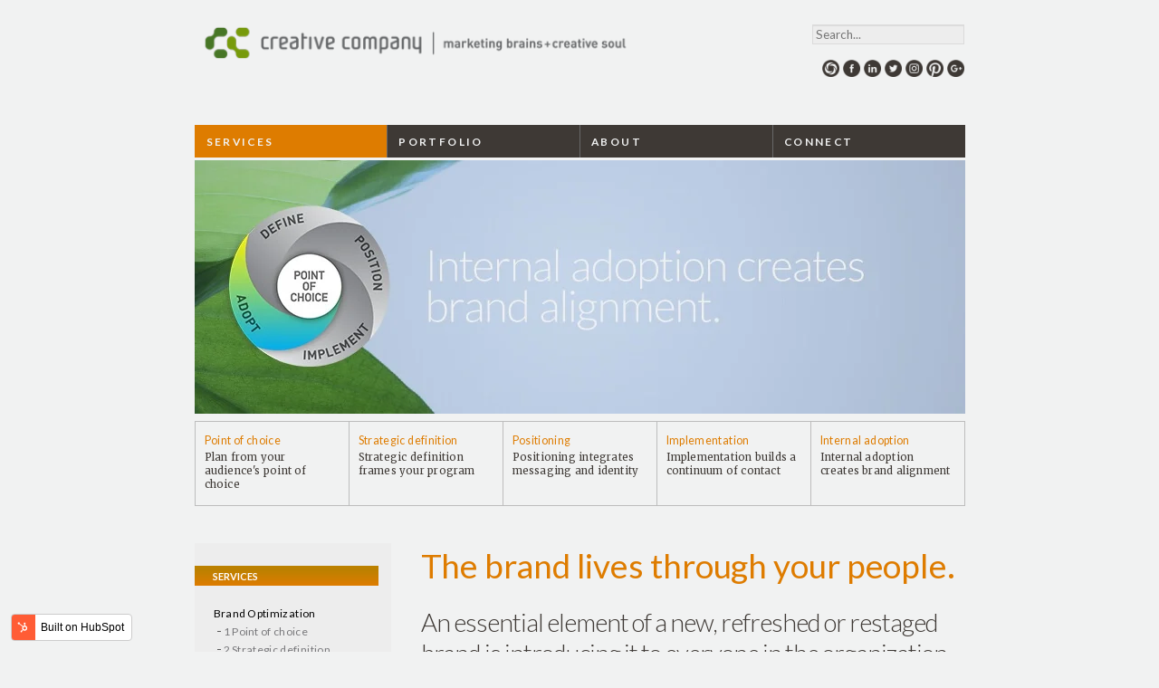

--- FILE ---
content_type: text/html; charset=UTF-8
request_url: https://www.creativeco.com/services/brand-optimization/internal-adoption
body_size: 10217
content:
<!doctype html><!--[if lt IE 7]> <html class="no-js lt-ie9 lt-ie8 lt-ie7" lang="en" > <![endif]--><!--[if IE 7]>    <html class="no-js lt-ie9 lt-ie8" lang="en" >        <![endif]--><!--[if IE 8]>    <html class="no-js lt-ie9" lang="en" >               <![endif]--><!--[if gt IE 8]><!--><html class="no-js" lang="en"><!--<![endif]--><head>
    <meta charset="utf-8">
    <meta http-equiv="X-UA-Compatible" content="IE=edge,chrome=1">
    <meta name="author" content="Creative Company, Inc.">
    <meta name="description" content="When the brand is optimized, internal adoption engages your staff with training and the tools to make implementation easy. They’ll be brand champions.">
    <meta name="generator" content="HubSpot">
    <title>Internal adoption ensures ongoing success | Creative Company</title>
    <link rel="shortcut icon" href="https://www.creativeco.com/hubfs/CC_logos/CC_official_logo_flat-01.png">
    
<meta name="viewport" content="width=device-width, initial-scale=1">

    <script src="/hs/hsstatic/jquery-libs/static-1.1/jquery/jquery-1.7.1.js"></script>
<script>hsjQuery = window['jQuery'];</script>
    <meta property="og:description" content="When the brand is optimized, internal adoption engages your staff with training and the tools to make implementation easy. They’ll be brand champions.">
    <meta property="og:title" content="Internal adoption ensures ongoing success | Creative Company">
    <meta name="twitter:description" content="When the brand is optimized, internal adoption engages your staff with training and the tools to make implementation easy. They’ll be brand champions.">
    <meta name="twitter:title" content="Internal adoption ensures ongoing success | Creative Company">

    

    
    <style>
a.cta_button{-moz-box-sizing:content-box !important;-webkit-box-sizing:content-box !important;box-sizing:content-box !important;vertical-align:middle}.hs-breadcrumb-menu{list-style-type:none;margin:0px 0px 0px 0px;padding:0px 0px 0px 0px}.hs-breadcrumb-menu-item{float:left;padding:10px 0px 10px 10px}.hs-breadcrumb-menu-divider:before{content:'›';padding-left:10px}.hs-featured-image-link{border:0}.hs-featured-image{float:right;margin:0 0 20px 20px;max-width:50%}@media (max-width: 568px){.hs-featured-image{float:none;margin:0;width:100%;max-width:100%}}.hs-screen-reader-text{clip:rect(1px, 1px, 1px, 1px);height:1px;overflow:hidden;position:absolute !important;width:1px}
</style>

    

    
<!--  Added by GoogleAnalytics integration -->
<script>
var _hsp = window._hsp = window._hsp || [];
_hsp.push(['addPrivacyConsentListener', function(consent) { if (consent.allowed || (consent.categories && consent.categories.analytics)) {
  (function(i,s,o,g,r,a,m){i['GoogleAnalyticsObject']=r;i[r]=i[r]||function(){
  (i[r].q=i[r].q||[]).push(arguments)},i[r].l=1*new Date();a=s.createElement(o),
  m=s.getElementsByTagName(o)[0];a.async=1;a.src=g;m.parentNode.insertBefore(a,m)
})(window,document,'script','//www.google-analytics.com/analytics.js','ga');
  ga('create','UA-3677147-1','auto');
  ga('send','pageview');
}}]);
</script>

<!-- /Added by GoogleAnalytics integration -->

    <link rel="canonical" href="https://www.creativeco.com/services/brand-optimization/internal-adoption">


<meta property="og:url" content="https://www.creativeco.com/services/brand-optimization/internal-adoption">
<meta name="twitter:card" content="summary">
<link rel="stylesheet" href="//7052064.fs1.hubspotusercontent-na1.net/hubfs/7052064/hub_generated/template_assets/DEFAULT_ASSET/1763633775909/template_layout.min.css">


<link rel="stylesheet" href="https://www.creativeco.com/hubfs/hub_generated/template_assets/1/3518552847/1744411469255/template_Creative_Oct2015-style.css">


    <!-- The style tag has been deprecated. Attached stylesheets are included in the required_head_tags page variable. -->
    <link href="https://fonts.googleapis.com/css?family=Lato:100,100i,300,300i,400,400i,700,700i,900,900i|Merriweather:300,300i,400,400i,700,700i,900,900i" rel="stylesheet">
    

</head>
<body class="custom-two-col-with-left-sidebar   hs-content-id-3666100345 hs-site-page page hs-content-path-services-brand-optimization-internal-adoption hs-content-name-5-internal-adoption  " style="">
    <div class="header-container-wrapper">
    <div class="header-container container-fluid">

<div class="row-fluid-wrapper row-depth-1 row-number-1 ">
<div class="row-fluid ">
<div class="span12 widget-span widget-type-global_group " style="" data-widget-type="global_group" data-x="0" data-w="12">
<div class="" data-global-widget-path="generated_global_groups/3518552437.html"><div class="row-fluid-wrapper row-depth-1 row-number-1 ">
<div class="row-fluid ">
<div class="span12 widget-span widget-type-cell custom-header-wrapper" style="" data-widget-type="cell" data-x="0" data-w="12">

<div class="row-fluid-wrapper row-depth-1 row-number-2 ">
<div class="row-fluid ">
<div class="span12 widget-span widget-type-cell page-center" style="" data-widget-type="cell" data-x="0" data-w="12">

<div class="row-fluid-wrapper row-depth-1 row-number-3 ">
<div class="row-fluid ">
<div class="span12 widget-span widget-type-cell custom-header-row1" style="margin-top:20px;" data-widget-type="cell" data-x="0" data-w="12">

<div class="row-fluid-wrapper row-depth-1 row-number-4 ">
<div class="row-fluid ">
<div class="span7 widget-span widget-type-rich_text custom-logo" style="" data-widget-type="rich_text" data-x="0" data-w="7">
<div class="cell-wrapper layout-widget-wrapper">
<span id="hs_cos_wrapper_module_14460172442623801" class="hs_cos_wrapper hs_cos_wrapper_widget hs_cos_wrapper_type_rich_text" style="" data-hs-cos-general-type="widget" data-hs-cos-type="rich_text"><a href="/" title="Creative Company"><img alt="CC_signature" src="https://www.creativeco.com/hubfs/CC_logos/CC_logo_full_L.png" title="CC_signature" data-constrained="true" style="width: 500px;"></a></span>
</div><!--end layout-widget-wrapper -->
</div><!--end widget-span -->
<div class="span5 widget-span widget-type-cell custom-header-row1-right" style="" data-widget-type="cell" data-x="7" data-w="5">

<div class="row-fluid-wrapper row-depth-2 row-number-1 ">
<div class="row-fluid ">
<div class="span12 widget-span widget-type-google_search custom-header-search" style="" data-widget-type="google_search" data-x="0" data-w="12">
<div class="cell-wrapper layout-widget-wrapper">
<span id="hs_cos_wrapper_module_14460174325859258" class="hs_cos_wrapper hs_cos_wrapper_widget hs_cos_wrapper_type_google_search" style="" data-hs-cos-general-type="widget" data-hs-cos-type="google_search">        <div id="hs-search-module" class="hs-search-module hs-search-module-9200">
            <form class="hs-form">
                <div class="field" role="search">
                    <label for="hs-search-9200"></label>
                    <div class="input">
                        <input type="text" id="hs-search-9200" class="hs-input" value="">
                        <a class="hs-button primary"></a>
                    </div>
                </div>
            </form>
        </div>
        <script>
    function hsOnReadyGoogleSearch_9200() {
      var url           = 'http://google.com/search?q=site:' + location.protocol + '//' + location.hostname + ' ';
      var $searchModule = document.querySelector('.hs-search-module-9200');
      var $input        = $searchModule.querySelector('input');
      var $button       = $searchModule.querySelector('.hs-button.primary');
      if (false) {
          $input.value = decodeURIComponent(location.pathname.split('/').join(' ').split('.').join(' ').split('-').join(' ').split('_').join(''));
      }

      $button.addEventListener('click', function(){
          var newUrl = url + $input.value;
          var win = window.open(newUrl, '_blank');
          if (win) {
              win.focus();
          } else {
              location.href = newUrl;
          }
      });
      $input.addEventListener('keypress', function(e){
          if (e.keyCode !== 13) return;
          e.preventDefault();
          $button.click();
      });
    }

    if (document.readyState === "complete" ||
    (document.readyState !== "loading" && !document.documentElement.doScroll)
    ) {
        hsOnReadyGoogleSearch_9200();
    } else {
        document.addEventListener("DOMContentLoaded", hsOnReadyGoogleSearch_9200);
    }
</script>

</span></div><!--end layout-widget-wrapper -->
</div><!--end widget-span -->
</div><!--end row-->
</div><!--end row-wrapper -->

<div class="row-fluid-wrapper row-depth-2 row-number-2 ">
<div class="row-fluid ">
<div class="span12 widget-span widget-type-rich_text custom-header-social" style="margin-top:10px;" data-widget-type="rich_text" data-x="0" data-w="12">
<div class="cell-wrapper layout-widget-wrapper">
<span id="hs_cos_wrapper_module_14460173198785536" class="hs_cos_wrapper hs_cos_wrapper_widget hs_cos_wrapper_type_rich_text" style="" data-hs-cos-general-type="widget" data-hs-cos-type="rich_text"><ul>
<li class="optimizemybrand"><a target="_blank" title="Optimize My Brand Blog" href="http://www.optimizemybrand.com/">&nbsp;</a></li>
<li class="facebook"><a target="_blank" title="Facebook" href="http://www.facebook.com/pages/McMinnville-OR/Creative-Company-Inc/58557673552">&nbsp;</a></li>
<li class="linkedin"><a target="_blank" title="LinkedIn" href="http://www.linkedin.com/company/creative-company/products?trk=tabs_biz_product">&nbsp;</a></li>
<li class="twitter"><a target="_blank" title="Twitter" href="http://twitter.com/optimizemybrand">&nbsp;</a></li>
<li class="instagram"><a target="_blank" title="Instagram" href="https://www.instagram.com/marketingbrains">&nbsp;</a></li>
<li class="pinterest"><a target="_blank" title="Pinterest" href="https://www.pinterest.com/creativecoinc/">&nbsp;</a></li>
<!--<li class="youtube"><a target="_blank" title="YouTube" href="http://www.youtube.com/user/optimizemybrand">&nbsp;</a></li>----->
<li class="googleplus"><a target="_blank" title="Google +" href="https://plus.google.com/105800112647210208975">&nbsp;</a></li>
</ul></span>
</div><!--end layout-widget-wrapper -->
</div><!--end widget-span -->
</div><!--end row-->
</div><!--end row-wrapper -->

</div><!--end widget-span -->
</div><!--end row-->
</div><!--end row-wrapper -->

</div><!--end widget-span -->
</div><!--end row-->
</div><!--end row-wrapper -->

</div><!--end widget-span -->
</div><!--end row-->
</div><!--end row-wrapper -->

<div class="row-fluid-wrapper row-depth-1 row-number-1 ">
<div class="row-fluid ">
<div class="span12 widget-span widget-type-cell " style="" data-widget-type="cell" data-x="0" data-w="12">

<div class="row-fluid-wrapper row-depth-1 row-number-2 ">
<div class="row-fluid ">
<div class="span12 widget-span widget-type-cell page-center bkground-nav" style="" data-widget-type="cell" data-x="0" data-w="12">

<div class="row-fluid-wrapper row-depth-1 row-number-3 ">
<div class="row-fluid ">
<div class="span12 widget-span widget-type-menu custom-menu-primary menu-all-pages" style="" data-widget-type="menu" data-x="0" data-w="12">
<div class="cell-wrapper layout-widget-wrapper">
<span id="hs_cos_wrapper_module_13884994340213" class="hs_cos_wrapper hs_cos_wrapper_widget hs_cos_wrapper_type_menu" style="" data-hs-cos-general-type="widget" data-hs-cos-type="menu"><div id="hs_menu_wrapper_module_13884994340213" class="hs-menu-wrapper active-branch flyouts hs-menu-flow-horizontal" role="navigation" data-sitemap-name="Creative-Oct2015-Header-Sitemap" data-menu-id="3454582919" aria-label="Navigation Menu">
 <ul role="menu" class="active-branch">
  <li class="hs-menu-item hs-menu-depth-1 hs-item-has-children active-branch" role="none"><a href="https://www.creativeco.com/marketing-agency" aria-haspopup="true" aria-expanded="false" role="menuitem">Services</a>
   <ul role="menu" class="hs-menu-children-wrapper active-branch">
    <li class="hs-menu-item hs-menu-depth-2 hs-item-has-children active-branch" role="none"><a href="https://www.creativeco.com/services/brand-optimization" role="menuitem">Brand Optimization</a>
     <ul role="menu" class="hs-menu-children-wrapper active-branch">
      <li class="hs-menu-item hs-menu-depth-3" role="none"><a href="https://www.creativeco.com/services/brand-optimization/point-of-choice" role="menuitem">1 Point of choice</a></li>
      <li class="hs-menu-item hs-menu-depth-3" role="none"><a href="https://www.creativeco.com/services/brand-optimization/strategic-positioning-definition" role="menuitem">2 Strategic definition</a></li>
      <li class="hs-menu-item hs-menu-depth-3" role="none"><a href="https://www.creativeco.com/services/brand-optimization/positioning-strategy-visual-verbal-brand" role="menuitem">3 Positioning</a></li>
      <li class="hs-menu-item hs-menu-depth-3" role="none"><a href="https://www.creativeco.com/services/brand-optimization/marketing-tools" role="menuitem">4 Implementation</a></li>
      <li class="hs-menu-item hs-menu-depth-3 active active-branch" role="none"><a href="https://www.creativeco.com/services/brand-optimization/internal-adoption" role="menuitem">5 Internal adoption</a></li>
     </ul></li>
    <li class="hs-menu-item hs-menu-depth-2" role="none"><a href="https://www.creativeco.com/services/brand-positioning" role="menuitem">Positioning</a></li>
    <li class="hs-menu-item hs-menu-depth-2" role="none"><a href="https://www.creativeco.com/services/brand-messaging" role="menuitem">Messaging</a></li>
    <li class="hs-menu-item hs-menu-depth-2" role="none"><a href="https://www.creativeco.com/services/brand-refresh-rebrand" role="menuitem">Refresh/Rebrand</a></li>
    <li class="hs-menu-item hs-menu-depth-2" role="none"><a href="https://www.creativeco.com/services/branding-process" role="menuitem">Branding Process</a></li>
    <li class="hs-menu-item hs-menu-depth-2" role="none"><a href="https://www.creativeco.com/services/business-names" role="menuitem">New Name/Brand</a></li>
    <li class="hs-menu-item hs-menu-depth-2" role="none"><a href="https://www.creativeco.com/services/brand-audit" role="menuitem">Audit Blueprint</a></li>
    <li class="hs-menu-item hs-menu-depth-2" role="none"><a href="https://www.creativeco.com/services/digital-marketing-agency" role="menuitem">Online Branding</a></li>
    <li class="hs-menu-item hs-menu-depth-2" role="none"><a href="https://www.creativeco.com/services/writing-websites" role="menuitem">Websites</a></li>
    <li class="hs-menu-item hs-menu-depth-2" role="none"><a href="https://www.creativeco.com/services/marketing-mix" role="menuitem">Marketing Strategy</a></li>
    <li class="hs-menu-item hs-menu-depth-2" role="none"><a href="https://www.creativeco.com/services/inbound-marketing-agency" role="menuitem">Inbound Marketing</a></li>
    <li class="hs-menu-item hs-menu-depth-2" role="none"><a href="https://www.creativeco.com/services/marketing-coach" role="menuitem">Marketing Mentor</a></li>
    <li class="hs-menu-item hs-menu-depth-2" role="none"><a href="https://www.creativeco.com/services/marketing-speaker" role="menuitem">Speaking</a></li>
   </ul></li>
  <li class="hs-menu-item hs-menu-depth-1 hs-item-has-children" role="none"><a href="https://www.creativeco.com/brand-build-portfolio" aria-haspopup="true" aria-expanded="false" role="menuitem">Portfolio</a>
   <ul role="menu" class="hs-menu-children-wrapper">
    <li class="hs-menu-item hs-menu-depth-2 hs-item-has-children" role="none"><a href="https://www.creativeco.com/portfolio/brand-strategy-creative-company" role="menuitem">Featured Work</a>
     <ul role="menu" class="hs-menu-children-wrapper">
      <li class="hs-menu-item hs-menu-depth-3" role="none"><a href="https://www.creativeco.com/portfolio/b2c/print-advertising-real-estate" role="menuitem">BHHS | REP</a></li>
      <li class="hs-menu-item hs-menu-depth-3" role="none"><a href="https://www.creativeco.com/portfolio/b2b/updated-marketing-program" role="menuitem">Salem Convention Center</a></li>
      <li class="hs-menu-item hs-menu-depth-3" role="none"><a href="https://www.creativeco.com/portfolio/food-wine/tourism-marketing-brings-visitors" role="menuitem">TasteMac</a></li>
      <li class="hs-menu-item hs-menu-depth-3" role="none"><a href="https://www.creativeco.com/portfolio/b2b/b2b-website-medp" role="menuitem">MEDP</a></li>
     </ul></li>
    <li class="hs-menu-item hs-menu-depth-2 hs-item-has-children" role="none"><a href="https://www.creativeco.com/portfolio/food-packaging-design" role="menuitem">Food + Wine</a>
     <ul role="menu" class="hs-menu-children-wrapper">
      <li class="hs-menu-item hs-menu-depth-3" role="none"><a href="https://www.creativeco.com/portfolio/food-wine/tourism-marketing-brings-visitors" role="menuitem">TasteMac</a></li>
      <li class="hs-menu-item hs-menu-depth-3" role="none"><a href="https://www.creativeco.com/portfolio/food-wine/wine-marketing-collateral-domaine-serene" role="menuitem">Domaine Serene</a></li>
      <li class="hs-menu-item hs-menu-depth-3" role="none"><a href="https://www.creativeco.com/portfolio/food-wine/food-packaging-design-rebrand-pies" role="menuitem">Willamette VFCo</a></li>
      <li class="hs-menu-item hs-menu-depth-3" role="none"><a href="https://www.creativeco.com/portfolio/food-wine/food-packaging-design-kona-beef-jerky" role="menuitem">Kona Specialty</a></li>
      <li class="hs-menu-item hs-menu-depth-3" role="none"><a href="https://www.creativeco.com/portfolio/food-wine/cookie-packaging-increased-sales" role="menuitem">McTavish</a></li>
     </ul></li>
    <li class="hs-menu-item hs-menu-depth-2 hs-item-has-children" role="none"><a href="https://www.creativeco.com/portfolio/b2b-marketing-strategy" role="menuitem">B2B</a>
     <ul role="menu" class="hs-menu-children-wrapper">
      <li class="hs-menu-item hs-menu-depth-3" role="none"><a href="https://www.creativeco.com/portfolio/b2b/nonprofit-marketing-brand-refresh" role="menuitem">Cascade Employers</a></li>
      <li class="hs-menu-item hs-menu-depth-3" role="none"><a href="https://www.creativeco.com/portfolio/b2b/marketing-strategy-rename-rebrand" role="menuitem">Job Growers</a></li>
      <li class="hs-menu-item hs-menu-depth-3" role="none"><a href="https://www.creativeco.com/portfolio/b2b/marketing-strategy-rebrand-wood-products" role="menuitem">FGL</a></li>
      <li class="hs-menu-item hs-menu-depth-3" role="none"><a href="https://www.creativeco.com/portfolio/b2b/marketing-website-berry-sales" role="menuitem">Hurst's Berry</a></li>
      <li class="hs-menu-item hs-menu-depth-3" role="none"><a href="https://www.creativeco.com/portfolio/b2b/marketing-strategy-brand-refresh-cherries" role="menuitem">Oregon Cherry Growers</a></li>
      <li class="hs-menu-item hs-menu-depth-3" role="none"><a href="https://www.creativeco.com/portfolio/b2b/updated-marketing-program" role="menuitem">Salem Convention Center</a></li>
      <li class="hs-menu-item hs-menu-depth-3" role="none"><a href="https://www.creativeco.com/portfolio/b2b/b2b-website-medp" role="menuitem">MEDP</a></li>
     </ul></li>
    <li class="hs-menu-item hs-menu-depth-2 hs-item-has-children" role="none"><a href="https://www.creativeco.com/portfolio/b2c-marketing" role="menuitem">B2C</a>
     <ul role="menu" class="hs-menu-children-wrapper">
      <li class="hs-menu-item hs-menu-depth-3" role="none"><a href="https://www.creativeco.com/portfolio/b2c/nonprofit-marketing-united-way" role="menuitem">United Way</a></li>
      <li class="hs-menu-item hs-menu-depth-3" role="none"><a href="https://www.creativeco.com/portfolio/b2c/b2c-marketing-rebrand-telecommunications" role="menuitem">Canby Telcom</a></li>
      <li class="hs-menu-item hs-menu-depth-3" role="none"><a href="https://www.creativeco.com/portfolio/b2c/rebrand-rename-garbage-wow" role="menuitem">WOW</a></li>
      <li class="hs-menu-item hs-menu-depth-3" role="none"><a href="https://www.creativeco.com/portfolio/b2c/new-brand-launch" role="menuitem">Fly Salem</a></li>
      <li class="hs-menu-item hs-menu-depth-3" role="none"><a href="https://www.creativeco.com/portfolio/b2c/packaging-design-consumer-product" role="menuitem">Touch of Mink</a></li>
      <li class="hs-menu-item hs-menu-depth-3" role="none"><a href="https://www.creativeco.com/portfolio/b2c/print-advertising-real-estate" role="menuitem">BHHS | REP</a></li>
     </ul></li>
    <li class="hs-menu-item hs-menu-depth-2 hs-item-has-children" role="none"><a href="https://www.creativeco.com/portfolio/higher-education-marketing" role="menuitem">Education</a>
     <ul role="menu" class="hs-menu-children-wrapper">
      <li class="hs-menu-item hs-menu-depth-3" role="none"><a href="https://www.creativeco.com/portfolio/education/higher-education-brand-refresh" role="menuitem">Corban University</a></li>
      <li class="hs-menu-item hs-menu-depth-3" role="none"><a href="https://www.creativeco.com/portfolio/education/higher-education-marketing-brand-refresh" role="menuitem">Linfield 01-09</a></li>
      <li class="hs-menu-item hs-menu-depth-3" role="none"><a href="https://www.creativeco.com/portfolio/education/student-recruitment-brand-refresh" role="menuitem">Linfield 12-14</a></li>
      <li class="hs-menu-item hs-menu-depth-3" role="none"><a href="https://www.creativeco.com/portfolio/education/higher-education-marketing-direct-mail" role="menuitem">Pacific University</a></li>
     </ul></li>
    <li class="hs-menu-item hs-menu-depth-2 hs-item-has-children" role="none"><a href="https://www.creativeco.com/portfolio/financial-marketing" role="menuitem">Financial</a>
     <ul role="menu" class="hs-menu-children-wrapper">
      <li class="hs-menu-item hs-menu-depth-3" role="none"><a href="https://www.creativeco.com/portfolio/financial/financial-marketing-brand-restage" role="menuitem">SELCO</a></li>
      <li class="hs-menu-item hs-menu-depth-3" role="none"><a href="https://www.creativeco.com/portfolio/financial/financial-marketing-positioning-strategy" role="menuitem">CEP</a></li>
      <li class="hs-menu-item hs-menu-depth-3" role="none"><a href="https://www.creativeco.com/portfolio/financial/financial-marketing-brand-launch" role="menuitem">Lending Outlet</a></li>
     </ul></li>
    <li class="hs-menu-item hs-menu-depth-2 hs-item-has-children" role="none"><a href="https://www.creativeco.com/portfolio/healthcare-marketing" role="menuitem">Healthcare</a>
     <ul role="menu" class="hs-menu-children-wrapper">
      <li class="hs-menu-item hs-menu-depth-3" role="none"><a href="https://www.creativeco.com/portfolio/healthcare/healthcare-branding-salem-health" role="menuitem">Salem Health</a></li>
      <li class="hs-menu-item hs-menu-depth-3" role="none"><a href="https://www.creativeco.com/portfolio/healthcare/healthcare-marketing-magazine" role="menuitem">SH Messenger</a></li>
      <li class="hs-menu-item hs-menu-depth-3" role="none"><a href="https://www.creativeco.com/portfolio/healthcare/healthcare-marketing-patient-menus" role="menuitem">SH Nutrition</a></li>
     </ul></li>
    <li class="hs-menu-item hs-menu-depth-2" role="none"><a href="https://www.creativeco.com/portfolio/company-logos-examples" role="menuitem">Logo gallery</a></li>
   </ul></li>
  <li class="hs-menu-item hs-menu-depth-1 hs-item-has-children" role="none"><a href="https://www.creativeco.com/about/marketing-experts-creative-company" aria-haspopup="true" aria-expanded="false" role="menuitem">About</a>
   <ul role="menu" class="hs-menu-children-wrapper">
    <li class="hs-menu-item hs-menu-depth-2" role="none"><a href="https://www.creativeco.com/about/point-of-choice-marketing-strategy" role="menuitem">Thinking</a></li>
    <li class="hs-menu-item hs-menu-depth-2 hs-item-has-children" role="none"><a href="https://www.creativeco.com/about/branding-experts" role="menuitem">Team</a>
     <ul role="menu" class="hs-menu-children-wrapper">
      <li class="hs-menu-item hs-menu-depth-3" role="none"><a href="https://www.creativeco.com/about/team/jennifer-larsen-morrow-marketing-expert" role="menuitem">Jennifer Larsen Morrow</a></li>
      <li class="hs-menu-item hs-menu-depth-3" role="none"><a href="https://www.creativeco.com/about/team/branding-mcminnville-oregon" role="menuitem">Where we work</a></li>
     </ul></li>
    <li class="hs-menu-item hs-menu-depth-2" role="none"><a href="https://www.creativeco.com/about/marketing-results-reviews" role="menuitem">Reviews</a></li>
    <li class="hs-menu-item hs-menu-depth-2" role="none"><a href="https://www.creativeco.com/about/marketing-awards" role="menuitem">Awards</a></li>
    <li class="hs-menu-item hs-menu-depth-2 hs-item-has-children" role="none"><a href="https://www.creativeco.com/about/marketing-worksheets" role="menuitem">Resources</a>
     <ul role="menu" class="hs-menu-children-wrapper">
      <li class="hs-menu-item hs-menu-depth-3" role="none"><a href="https://www.creativeco.com/about/resources/smart-marketing-newsletter" role="menuitem">Newsletter</a></li>
      <li class="hs-menu-item hs-menu-depth-3" role="none"><a href="https://www.creativeco.com/about/resources/smart-marketing-worksheets" role="menuitem">Downloads</a></li>
     </ul></li>
    <li class="hs-menu-item hs-menu-depth-2" role="none"><a href="https://www.creativeco.com/about/brand-manifesto-brand-responsibly" role="menuitem">Brand Responsibly</a></li>
    <li class="hs-menu-item hs-menu-depth-2" role="none"><a href="https://www.creativeco.com/about/creative-company-history" role="menuitem">History</a></li>
   </ul></li>
  <li class="hs-menu-item hs-menu-depth-1 hs-item-has-children" role="none"><a href="https://www.creativeco.com/connect-creative-company-oregon" aria-haspopup="true" aria-expanded="false" role="menuitem">Connect</a>
   <ul role="menu" class="hs-menu-children-wrapper">
    <li class="hs-menu-item hs-menu-depth-2" role="none"><a href="https://www.creativeco.com/creative-company-contact" role="menuitem">Call, email, visit</a></li>
    <li class="hs-menu-item hs-menu-depth-2" role="none"><a href="https://www.creativeco.com/connect/branding-agency-press" role="menuitem">Press</a></li>
    <li class="hs-menu-item hs-menu-depth-2" role="none"><a href="https://www.creativeco.com/connect/branding-agency-community" role="menuitem">Community</a></li>
   </ul></li>
 </ul>
</div></span></div><!--end layout-widget-wrapper -->
</div><!--end widget-span -->
</div><!--end row-->
</div><!--end row-wrapper -->

</div><!--end widget-span -->
</div><!--end row-->
</div><!--end row-wrapper -->

</div><!--end widget-span -->
</div><!--end row-->
</div><!--end row-wrapper -->

</div><!--end widget-span -->
</div><!--end row-->
</div><!--end row-wrapper -->
</div>
</div><!--end widget-span -->
</div><!--end row-->
</div><!--end row-wrapper -->

    </div><!--end header -->
</div><!--end header wrapper -->

<div class="body-container-wrapper">
    <div class="body-container container-fluid">

<div class="row-fluid-wrapper row-depth-1 row-number-1 ">
<div class="row-fluid ">
<div id="sub-content" class="span12 widget-span widget-type-cell custom-banner-container page-center" style="padding-left: 0; padding-right: 0;" data-widget-type="cell" data-x="0" data-w="12">

<div class="row-fluid-wrapper row-depth-1 row-number-2 ">
<div class="row-fluid ">
<div class="span12 widget-span widget-type-rich_text custom-banner-row1" style="" data-widget-type="rich_text" data-x="0" data-w="12">
<div class="cell-wrapper layout-widget-wrapper">
<span id="hs_cos_wrapper_module_144611691167512645" class="hs_cos_wrapper hs_cos_wrapper_widget hs_cos_wrapper_type_rich_text" style="" data-hs-cos-general-type="widget" data-hs-cos-type="rich_text"><img alt="Internal adoption, the brand lives through your people." src="https://www.creativeco.com/hs-fs/hubfs/Creative-Oct2015-Images/brand-optimization-internal-adoption.jpg?width=851&amp;name=brand-optimization-internal-adoption.jpg" title="Internal adoption, the brand lives through your people." width="851" data-constrained="true" style="width: 851px;" srcset="https://www.creativeco.com/hs-fs/hubfs/Creative-Oct2015-Images/brand-optimization-internal-adoption.jpg?width=426&amp;name=brand-optimization-internal-adoption.jpg 426w, https://www.creativeco.com/hs-fs/hubfs/Creative-Oct2015-Images/brand-optimization-internal-adoption.jpg?width=851&amp;name=brand-optimization-internal-adoption.jpg 851w, https://www.creativeco.com/hs-fs/hubfs/Creative-Oct2015-Images/brand-optimization-internal-adoption.jpg?width=1277&amp;name=brand-optimization-internal-adoption.jpg 1277w, https://www.creativeco.com/hs-fs/hubfs/Creative-Oct2015-Images/brand-optimization-internal-adoption.jpg?width=1702&amp;name=brand-optimization-internal-adoption.jpg 1702w, https://www.creativeco.com/hs-fs/hubfs/Creative-Oct2015-Images/brand-optimization-internal-adoption.jpg?width=2128&amp;name=brand-optimization-internal-adoption.jpg 2128w, https://www.creativeco.com/hs-fs/hubfs/Creative-Oct2015-Images/brand-optimization-internal-adoption.jpg?width=2553&amp;name=brand-optimization-internal-adoption.jpg 2553w" sizes="(max-width: 851px) 100vw, 851px"></span>
</div><!--end layout-widget-wrapper -->
</div><!--end widget-span -->
</div><!--end row-->
</div><!--end row-wrapper -->

<div class="row-fluid-wrapper row-depth-1 row-number-3 ">
<div class="row-fluid ">
<div class="span12 widget-span widget-type-widget_container custom-banner-flexi" style="" data-widget-type="widget_container" data-x="0" data-w="12">
<span id="hs_cos_wrapper_module_144611700290915699" class="hs_cos_wrapper hs_cos_wrapper_widget_container hs_cos_wrapper_type_widget_container" style="" data-hs-cos-general-type="widget_container" data-hs-cos-type="widget_container"><div id="hs_cos_wrapper_widget_3542265643" class="hs_cos_wrapper hs_cos_wrapper_widget hs_cos_wrapper_type_custom_widget" style="" data-hs-cos-general-type="widget" data-hs-cos-type="custom_widget"><div class="custom-five-col-wrapper">
    <ul>
        <li class="custom-inner-col custom-inner-col-first ">
            <h5>
                <a href="/services/brand-optimization/point-of-choice" title="How does your audience respond?">Point of choice</a>
            </h5>
            <p>Plan from your audience's point of choice</p>
        </li>
        <li class="custom-inner-col custom-inner-col-second ">
            <h5>
                <a href="/services/brand-optimization/strategic-positioning-definition" title="Strategic definition = fit and scope.">Strategic definition</a>
            </h5>
            <p>Strategic definition frames your program</p>
        </li>
        <li class="custom-inner-col custom-inner-col-third ">
            <h5>
                <a href="/services/brand-optimization/positioning-strategy-visual-verbal-brand" title="Optimize what’s seen, heard and read.">Positioning</a>
            </h5>
            <p>Positioning integrates messaging and identity</p>
        </li>
        <li class="custom-inner-col custom-inner-col-fourth ">
            <h5>
                <a href="/services/brand-optimization/marketing-tools" title="Bring the brand to life.">Implementation</a>
            </h5>
            <p>Implementation builds a continuum of contact</p>
        </li>
        <li class="custom-inner-col custom-inner-col-fifth ">
            <h5>
                <a href="/services/brand-optimization/internal-adoption" title="The brand lives through your people.">Internal adoption</a>
            </h5>
            <p>Internal adoption creates brand alignment</p>
        </li>
    </ul>
</div></div></span>
</div><!--end widget-span -->
</div><!--end row-->
</div><!--end row-wrapper -->

</div><!--end widget-span -->
</div><!--end row-->
</div><!--end row-wrapper -->

<div class="row-fluid-wrapper row-depth-1 row-number-4 ">
<div class="row-fluid ">
<div class="span12 widget-span widget-type-cell page-center" style="" data-widget-type="cell" data-x="0" data-w="12">

<div class="row-fluid-wrapper row-depth-1 row-number-5 ">
<div class="row-fluid ">
<div class="span9 widget-span widget-type-cell custom-left-wrapper module-height" style="" data-widget-type="cell" data-x="0" data-w="9">

<div class="row-fluid-wrapper row-depth-1 row-number-6 ">
<div class="row-fluid ">
<div class="span12 widget-span widget-type-rich_text custom-left-row1" style="" data-widget-type="rich_text" data-x="0" data-w="12">
<div class="cell-wrapper layout-widget-wrapper">
<span id="hs_cos_wrapper_module_144611855347117137" class="hs_cos_wrapper hs_cos_wrapper_widget hs_cos_wrapper_type_rich_text" style="" data-hs-cos-general-type="widget" data-hs-cos-type="rich_text"><h1>The brand lives through your people.</h1>
<h2>An essential element of a new, refreshed or restaged brand is introducing it to everyone in the organization, and providing them with the tools to communicate its essence.</h2>
<p>Branding is so much more than a logo and a set of colors. Branding is about the experience of the organization, its products and services, its people and communications.</p>
<p>A bad brand experience can happen anywhere. But the one people will remember and share is when it’s personal — a rude phone call, poor customer service, a contact person who can’t help because she’s untrained.</p>
<h3>Create brand champions</h3>
<p>Your people will create a positive brand experience when they embrace the brand. Help them understand what the brand stands for; know the organization's purpose and heart. Give them the tools to implement it.</p>
<p>So many times leadership will look at rebranding as creating a new logo and a new set of graphic standards for communications. That's important because it creates visual consistency. But it's external.</p>
<p>How do brand standards carry into the day-to-day world of communications, customer service and one-on-one interactions? In the final phase of brand optimization we’ve built in “internal adoption.”</p>
<h3>Internal adoption ensures ongoing success</h3>
<p>Everyone in the organization represents your brand. Every communication builds, supports or reduces brand value. Templates, tools and training will create brand champions of everyone.</p>
<ul>
<li><strong>Standardized templates:</strong> Templates for everyday communications make it easier to maintain brand integrity.</li>
<li><strong>Communication tools and guidelines:</strong> Bring the brand to life — energize staff around the brand values and key messages. Provide reference tools to maintain consistency when communications are created.</li>
<li><strong>Brand training:</strong> Brand champions learn about the brand story and identity system, how to use the templates, and the importance of consistency.</li>
</ul>
<h3>Standardized templates</h3>
<p>What if ... a staff person could click File/New in Microsoft Word and end up <a title="Expand the brand system." href="/portfolio/healthcare/healthcare-branding-salem-health" target="_blank">with a template for a letter that is already pre-configured with the logo, colors, address and brand promise</a>? And the style sheet is pre-defined for fonts, margins, paragraphs and bullets?</p>
<p>No more copy and paste of the logo any which way. No more "this is my version of the brand."</p>
<p>We’ve designed and built Microsoft Office templates for day-to-day communications, from letters to PowerPoint®.</p>
<p>Most offices now have color laser printers ... it's possible to eliminate printed stationery and create all letters and forms in Word, in color or black and white.</p>
<h3>Communication tools and guidelines</h3>
<p>And what if your staff had a reference guide to the brand color palette, with all colors defined for digital or print? Then each time someone applied the corporate blue, it's the same blue.</p>
<p>And wouldn't it be great if there was a collection of clean, consistent logos in nearly any digital file format you might need, in color, black and white, reverse and grayscale? No more rebuilding, re-using, cutting, stretching and fixing or trying to find a logo for that new document.</p>
<p>And what if the essential brand messages were integrated into the business cards, or on beautiful posters hanging on the walls of the office, or as banners in the warehouse?</p>
<p>We have provided <a title="From confusion to clarity." href="/portfolio/b2b/marketing-strategy-rename-rebrand" target="_blank">posters to bring the messaging to life</a> in the environment and will always provide complete reference tools and digital files for logos, colors and basic applications.</p>
<h3>Brand training</h3>
<p>Introduced and reinforced with a training program, your staff can embrace the brand's visual system. They’ll learn the brand messages that guide the brand experience. You'll create brand champions and you'll ensure the visual elements of the brand are consistent and professional.</p>
<p>It’s a rewarding experience to see staff light up when they understand the purpose of and the idea behind the brand. And when they learn how the tools and templates will make their job easier, they’re thrilled.</p>
<hr>
<p>Internal alignment is an essential phase of brand optimization. Let’s talk further about how your team can align around your brand to give it more power.</p>
<p>To learn more about internal adoption, brand training, or developing brand standards and templates for your organization, <a href="mailto:optimize@creativeco.com">email us</a>. Or give us a call toll-free at 866.363.4433.</p></span>
</div><!--end layout-widget-wrapper -->
</div><!--end widget-span -->
</div><!--end row-->
</div><!--end row-wrapper -->

<div class="row-fluid-wrapper row-depth-1 row-number-7 ">
<div class="row-fluid ">
<div class="span12 widget-span widget-type-widget_container " style="" data-widget-type="widget_container" data-x="0" data-w="12">
<span id="hs_cos_wrapper_module_144612077136126056" class="hs_cos_wrapper hs_cos_wrapper_widget_container hs_cos_wrapper_type_widget_container" style="" data-hs-cos-general-type="widget_container" data-hs-cos-type="widget_container"></span>
</div><!--end widget-span -->
</div><!--end row-->
</div><!--end row-wrapper -->

<div class="row-fluid-wrapper row-depth-1 row-number-8 ">
<div class="row-fluid ">
<div class="span12 widget-span widget-type-global_group " style="" data-widget-type="global_group" data-x="0" data-w="12">
<div class="" data-global-widget-path="generated_global_groups/3503707571.html">        <div class="row-fluid-wrapper row-depth-1 row-number-1 ">
        <div class="row-fluid ">
            <div class="span12 widget-span widget-type-cell custom-social-share-group" style="" data-widget-type="cell" data-x="0" data-w="12">

                <div class="row-fluid-wrapper row-depth-1 row-number-2 ">
                <div class="row-fluid ">
                    <div class="span12 widget-span widget-type-social_sharing " style="" data-widget-type="social_sharing" data-x="0" data-w="12">
                        <div class="cell-wrapper layout-widget-wrapper">
                            <span id="hs_cos_wrapper_module_14464616213422" class="hs_cos_wrapper hs_cos_wrapper_widget hs_cos_wrapper_type_social_sharing" style="" data-hs-cos-general-type="widget" data-hs-cos-type="social_sharing"><a href="http://www.facebook.com/share.php?u=https%3A%2F%2Fwww.creativeco.com%2Fservices%2Fbrand-optimization%2Finternal-adoption%3Futm_medium%3Dsocial%26utm_source%3Dfacebook" target="_blank" rel="noopener" style="width:24px;border-width:0px;border:0px;"><img src="https://static.hubspot.com/final/img/common/icons/social/facebook-24x24.png" class="hs-image-widget hs-image-social-sharing-24" style="max-height:24px;max-width:24px;border-width:0px;border:0px;" width="24" hspace="0" alt="Share on Facebook" loading="lazy"></a>&nbsp;<a href="http://www.linkedin.com/shareArticle?mini=true&amp;url=https%3A%2F%2Fwww.creativeco.com%2Fservices%2Fbrand-optimization%2Finternal-adoption%3Futm_medium%3Dsocial%26utm_source%3Dlinkedin" target="_blank" rel="noopener" style="width:24px;border-width:0px;border:0px;"><img src="https://static.hubspot.com/final/img/common/icons/social/linkedin-24x24.png" class="hs-image-widget hs-image-social-sharing-24" style="max-height:24px;max-width:24px;border-width:0px;border:0px;" width="24" hspace="0" alt="Share on LinkedIn" loading="lazy"></a>&nbsp;<a href="https://twitter.com/intent/tweet?original_referer=https%3A%2F%2Fwww.creativeco.com%2Fservices%2Fbrand-optimization%2Finternal-adoption%3Futm_medium%3Dsocial%26utm_source%3Dtwitter&amp;url=https%3A%2F%2Fwww.creativeco.com%2Fservices%2Fbrand-optimization%2Finternal-adoption%3Futm_medium%3Dsocial%26utm_source%3Dtwitter&amp;source=tweetbutton&amp;text=Internal%20adoption%20ensures%20ongoing%20success%20%7C%20Creative%20Company" target="_blank" rel="noopener" style="width:24px;border-width:0px;border:0px;"><img src="https://static.hubspot.com/final/img/common/icons/social/twitter-24x24.png" class="hs-image-widget hs-image-social-sharing-24" style="max-height:24px;max-width:24px;border-width:0px;border:0px;" width="24" hspace="0" alt="Share on Twitter" loading="lazy"></a>&nbsp;<a href="http://pinterest.com/pin/create/button/?url=https%3A%2F%2Fwww.creativeco.com%2Fservices%2Fbrand-optimization%2Finternal-adoption%3Futm_medium%3Dsocial%26utm_source%3Dpinterest&amp;media=" target="_blank" rel="noopener" style="width:24px;border-width:0px;border:0px;"><img src="https://static.hubspot.com/final/img/common/icons/social/pinterest-24x24.png" class="hs-image-widget hs-image-social-sharing-24" style="max-height:24px;max-width:24px;border-width:0px;border:0px;" width="24" hspace="0" alt="Share on Pinterest" loading="lazy"></a>&nbsp;<a href="mailto:?subject=Check%20out%20https%3A%2F%2Fwww.creativeco.com%2Fservices%2Fbrand-optimization%2Finternal-adoption%3Futm_medium%3Dsocial%26utm_source%3Demail%20&amp;body=Check%20out%20https%3A%2F%2Fwww.creativeco.com%2Fservices%2Fbrand-optimization%2Finternal-adoption%3Futm_medium%3Dsocial%26utm_source%3Demail" target="_blank" rel="noopener" style="width:24px;border-width:0px;border:0px;"><img src="https://static.hubspot.com/final/img/common/icons/social/email-24x24.png" class="hs-image-widget hs-image-social-sharing-24" style="max-height:24px;max-width:24px;border-width:0px;border:0px;" width="24" hspace="0" alt="Share on Email" loading="lazy"></a></span>
                        </div><!--end layout-widget-wrapper -->
                    </div><!--end widget-span -->
                </div><!--end row-->
                </div><!--end row-wrapper -->
                <div class="row-fluid-wrapper row-depth-1 row-number-3 ">
                <div class="row-fluid ">
                    <div class="span12 widget-span widget-type-raw_html custom-back-to-top-wrapper" style="" data-widget-type="raw_html" data-x="0" data-w="12">
                        <div class="cell-wrapper layout-widget-wrapper">
                            <span id="hs_cos_wrapper_module_14464616437106371" class="hs_cos_wrapper hs_cos_wrapper_widget hs_cos_wrapper_type_raw_html" style="" data-hs-cos-general-type="widget" data-hs-cos-type="raw_html"></span>
                        </div><!--end layout-widget-wrapper -->
                    </div><!--end widget-span -->
                </div><!--end row-->
                </div><!--end row-wrapper -->
            </div><!--end widget-span -->
    </div><!--end row-->
    </div><!--end row-wrapper -->
</div>
</div><!--end widget-span -->
</div><!--end row-->
</div><!--end row-wrapper -->

</div><!--end widget-span -->
<div class="span3 widget-span widget-type-cell custom-sidebar-wrapper module-height" style="" data-widget-type="cell" data-x="9" data-w="3">

<div class="row-fluid-wrapper row-depth-1 row-number-9 ">
<div class="row-fluid ">
<div class="span12 widget-span widget-type-rich_text custom-sidebar-row1" style="" data-widget-type="rich_text" data-x="0" data-w="12">
<div class="cell-wrapper layout-widget-wrapper">
<span id="hs_cos_wrapper_module_144611862763119241" class="hs_cos_wrapper hs_cos_wrapper_widget hs_cos_wrapper_type_rich_text" style="" data-hs-cos-general-type="widget" data-hs-cos-type="rich_text"><h3>Services</h3></span>
</div><!--end layout-widget-wrapper -->
</div><!--end widget-span -->
</div><!--end row-->
</div><!--end row-wrapper -->

<div class="row-fluid-wrapper row-depth-1 row-number-10 ">
<div class="row-fluid ">
<div class="span12 widget-span widget-type-menu custom-sidebar-menu" style="" data-widget-type="menu" data-x="0" data-w="12">
<div class="cell-wrapper layout-widget-wrapper">
<span id="hs_cos_wrapper_module_144611862593218924" class="hs_cos_wrapper hs_cos_wrapper_widget hs_cos_wrapper_type_menu" style="" data-hs-cos-general-type="widget" data-hs-cos-type="menu"><div id="hs_menu_wrapper_module_144611862593218924" class="hs-menu-wrapper active-branch no-flyouts hs-menu-flow-vertical" role="navigation" data-sitemap-name="Creative-Oct2015-Header-Sitemap" data-menu-id="3454582919" aria-label="Navigation Menu">
 <ul role="menu" class="active-branch">
  <li class="hs-menu-item hs-menu-depth-1 hs-item-has-children active-branch" role="none"><a href="https://www.creativeco.com/services/brand-optimization" aria-haspopup="true" aria-expanded="false" role="menuitem">Brand Optimization</a>
   <ul role="menu" class="hs-menu-children-wrapper active-branch">
    <li class="hs-menu-item hs-menu-depth-2" role="none"><a href="https://www.creativeco.com/services/brand-optimization/point-of-choice" role="menuitem">1 Point of choice</a></li>
    <li class="hs-menu-item hs-menu-depth-2" role="none"><a href="https://www.creativeco.com/services/brand-optimization/strategic-positioning-definition" role="menuitem">2 Strategic definition</a></li>
    <li class="hs-menu-item hs-menu-depth-2" role="none"><a href="https://www.creativeco.com/services/brand-optimization/positioning-strategy-visual-verbal-brand" role="menuitem">3 Positioning</a></li>
    <li class="hs-menu-item hs-menu-depth-2" role="none"><a href="https://www.creativeco.com/services/brand-optimization/marketing-tools" role="menuitem">4 Implementation</a></li>
    <li class="hs-menu-item hs-menu-depth-2 active active-branch" role="none"><a href="https://www.creativeco.com/services/brand-optimization/internal-adoption" role="menuitem">5 Internal adoption</a></li>
   </ul></li>
  <li class="hs-menu-item hs-menu-depth-1" role="none"><a href="https://www.creativeco.com/services/brand-positioning" role="menuitem">Positioning</a></li>
  <li class="hs-menu-item hs-menu-depth-1" role="none"><a href="https://www.creativeco.com/services/brand-messaging" role="menuitem">Messaging</a></li>
  <li class="hs-menu-item hs-menu-depth-1" role="none"><a href="https://www.creativeco.com/services/brand-refresh-rebrand" role="menuitem">Refresh/Rebrand</a></li>
  <li class="hs-menu-item hs-menu-depth-1" role="none"><a href="https://www.creativeco.com/services/branding-process" role="menuitem">Branding Process</a></li>
  <li class="hs-menu-item hs-menu-depth-1" role="none"><a href="https://www.creativeco.com/services/business-names" role="menuitem">New Name/Brand</a></li>
  <li class="hs-menu-item hs-menu-depth-1" role="none"><a href="https://www.creativeco.com/services/brand-audit" role="menuitem">Audit Blueprint</a></li>
  <li class="hs-menu-item hs-menu-depth-1" role="none"><a href="https://www.creativeco.com/services/digital-marketing-agency" role="menuitem">Online Branding</a></li>
  <li class="hs-menu-item hs-menu-depth-1" role="none"><a href="https://www.creativeco.com/services/writing-websites" role="menuitem">Websites</a></li>
  <li class="hs-menu-item hs-menu-depth-1" role="none"><a href="https://www.creativeco.com/services/marketing-mix" role="menuitem">Marketing Strategy</a></li>
  <li class="hs-menu-item hs-menu-depth-1" role="none"><a href="https://www.creativeco.com/services/inbound-marketing-agency" role="menuitem">Inbound Marketing</a></li>
  <li class="hs-menu-item hs-menu-depth-1" role="none"><a href="https://www.creativeco.com/services/marketing-coach" role="menuitem">Marketing Mentor</a></li>
  <li class="hs-menu-item hs-menu-depth-1" role="none"><a href="https://www.creativeco.com/services/marketing-speaker" role="menuitem">Speaking</a></li>
 </ul>
</div></span></div><!--end layout-widget-wrapper -->
</div><!--end widget-span -->
</div><!--end row-->
</div><!--end row-wrapper -->

<div class="row-fluid-wrapper row-depth-1 row-number-11 ">
<div class="row-fluid ">
<div class="span12 widget-span widget-type-rich_text custom-sidebar-row3" style="" data-widget-type="rich_text" data-x="0" data-w="12">
<div class="cell-wrapper layout-widget-wrapper">
<span id="hs_cos_wrapper_module_144611861611918568" class="hs_cos_wrapper hs_cos_wrapper_widget hs_cos_wrapper_type_rich_text" style="" data-hs-cos-general-type="widget" data-hs-cos-type="rich_text"></span>
</div><!--end layout-widget-wrapper -->
</div><!--end widget-span -->
</div><!--end row-->
</div><!--end row-wrapper -->

<div class="row-fluid-wrapper row-depth-1 row-number-12 ">
<div class="row-fluid ">
<div class="span12 widget-span widget-type-rich_text custom-sidebar-row3" style="" data-widget-type="rich_text" data-x="0" data-w="12">
<div class="cell-wrapper layout-widget-wrapper">
<span id="hs_cos_wrapper_module_1454978444922956" class="hs_cos_wrapper hs_cos_wrapper_widget hs_cos_wrapper_type_rich_text" style="" data-hs-cos-general-type="widget" data-hs-cos-type="rich_text"></span>
</div><!--end layout-widget-wrapper -->
</div><!--end widget-span -->
</div><!--end row-->
</div><!--end row-wrapper -->

</div><!--end widget-span -->
</div><!--end row-->
</div><!--end row-wrapper -->

</div><!--end widget-span -->
</div><!--end row-->
</div><!--end row-wrapper -->

    </div><!--end body -->
</div><!--end body wrapper -->

<div class="footer-container-wrapper">
    <div class="footer-container container-fluid">

<div class="row-fluid-wrapper row-depth-1 row-number-1 ">
<div class="row-fluid ">
<div class="span12 widget-span widget-type-global_group " style="" data-widget-type="global_group" data-x="0" data-w="12">
<div class="" data-global-widget-path="generated_global_groups/3518552622.html"><div class="row-fluid-wrapper row-depth-1 row-number-1 ">
<div class="row-fluid ">
<div class="span12 widget-span widget-type-cell custom-footer-wrapper" style="" data-widget-type="cell" data-x="0" data-w="12">

<div class="row-fluid-wrapper row-depth-1 row-number-2 ">
<div class="row-fluid ">
<div class="span12 widget-span widget-type-cell page-center" style="" data-widget-type="cell" data-x="0" data-w="12">

<div class="row-fluid-wrapper row-depth-1 row-number-3 ">
<div class="row-fluid ">
<div class="span12 widget-span widget-type-menu custom-footer-menu" style="" data-widget-type="menu" data-x="0" data-w="12">
<div class="cell-wrapper layout-widget-wrapper">
<span id="hs_cos_wrapper_module_14460979132073655" class="hs_cos_wrapper hs_cos_wrapper_widget hs_cos_wrapper_type_menu" style="" data-hs-cos-general-type="widget" data-hs-cos-type="menu"><div id="hs_menu_wrapper_module_14460979132073655" class="hs-menu-wrapper active-branch no-flyouts hs-menu-flow-horizontal" role="navigation" data-sitemap-name="Creative-Oct2015-Footer-Sitemap" data-menu-id="3523833677" aria-label="Navigation Menu">
 <ul role="menu">
  <li class="hs-menu-item hs-menu-depth-1 hs-item-has-children" role="none"><a href="https://www.creativeco.com/marketing-agency" aria-haspopup="true" aria-expanded="false" role="menuitem">Services</a>
   <ul role="menu" class="hs-menu-children-wrapper">
    <li class="hs-menu-item hs-menu-depth-2" role="none"><a href="https://www.creativeco.com/services/brand-optimization" role="menuitem">Brand Optimization</a></li>
    <li class="hs-menu-item hs-menu-depth-2" role="none"><a href="https://www.creativeco.com/services/brand-positioning" role="menuitem">Positioning</a></li>
    <li class="hs-menu-item hs-menu-depth-2" role="none"><a href="https://www.creativeco.com/services/brand-messaging" role="menuitem">Messaging</a></li>
    <li class="hs-menu-item hs-menu-depth-2" role="none"><a href="https://www.creativeco.com/services/brand-refresh-rebrand" role="menuitem">Refresh/Rebrand</a></li>
    <li class="hs-menu-item hs-menu-depth-2" role="none"><a href="https://www.creativeco.com/services/business-names" role="menuitem">New name/Brand</a></li>
    <li class="hs-menu-item hs-menu-depth-2" role="none"><a href="https://www.creativeco.com/services/brand-audit" role="menuitem">Audit Blueprint</a></li>
    <li class="hs-menu-item hs-menu-depth-2" role="none"><a href="https://www.creativeco.com/services/digital-marketing-agency" role="menuitem">Online Branding</a></li>
    <li class="hs-menu-item hs-menu-depth-2" role="none"><a href="https://www.creativeco.com/services/writing-websites" role="menuitem">Websites</a></li>
    <li class="hs-menu-item hs-menu-depth-2" role="none"><a href="https://www.creativeco.com/services/marketing-mix" role="menuitem">Marketing Strategy</a></li>
    <li class="hs-menu-item hs-menu-depth-2" role="none"><a href="https://www.creativeco.com/services/inbound-marketing-agency" role="menuitem">Inbound Marketing</a></li>
    <li class="hs-menu-item hs-menu-depth-2" role="none"><a href="https://www.creativeco.com/services/brand-audit" role="menuitem">Audit/Blueprint</a></li>
    <li class="hs-menu-item hs-menu-depth-2" role="none"><a href="https://www.creativeco.com/services/marketing-coach" role="menuitem">Marketing Mentor</a></li>
    <li class="hs-menu-item hs-menu-depth-2" role="none"><a href="https://www.creativeco.com/services/marketing-speaker" role="menuitem">Speaking</a></li>
   </ul></li>
  <li class="hs-menu-item hs-menu-depth-1 hs-item-has-children" role="none"><a href="https://www.creativeco.com/brand-build-portfolio" aria-haspopup="true" aria-expanded="false" role="menuitem">Portfolio</a>
   <ul role="menu" class="hs-menu-children-wrapper">
    <li class="hs-menu-item hs-menu-depth-2" role="none"><a href="https://www.creativeco.com/portfolio/brand-strategy-creative-company" role="menuitem">Featured Work</a></li>
    <li class="hs-menu-item hs-menu-depth-2" role="none"><a href="https://www.creativeco.com/portfolio/food-packaging-design" role="menuitem">Food + wine</a></li>
    <li class="hs-menu-item hs-menu-depth-2" role="none"><a href="https://www.creativeco.com/portfolio/b2b-marketing-strategy" role="menuitem">B2B</a></li>
    <li class="hs-menu-item hs-menu-depth-2" role="none"><a href="https://www.creativeco.com/portfolio/b2c-marketing" role="menuitem">B2C</a></li>
    <li class="hs-menu-item hs-menu-depth-2" role="none"><a href="https://www.creativeco.com/portfolio/higher-education-marketing" role="menuitem">Education</a></li>
    <li class="hs-menu-item hs-menu-depth-2" role="none"><a href="https://www.creativeco.com/portfolio/financial-marketing" role="menuitem">Financial</a></li>
    <li class="hs-menu-item hs-menu-depth-2" role="none"><a href="https://www.creativeco.com/portfolio/healthcare-marketing" role="menuitem">Healthcare</a></li>
   </ul></li>
  <li class="hs-menu-item hs-menu-depth-1 hs-item-has-children" role="none"><a href="https://www.creativeco.com/about/marketing-experts-creative-company" aria-haspopup="true" aria-expanded="false" role="menuitem">About</a>
   <ul role="menu" class="hs-menu-children-wrapper">
    <li class="hs-menu-item hs-menu-depth-2 hs-item-has-children" role="none"><a href="https://www.creativeco.com/about/branding-experts" role="menuitem">Team</a>
     <ul role="menu" class="hs-menu-children-wrapper">
      <li class="hs-menu-item hs-menu-depth-3" role="none"><a href="https://www.creativeco.com/about/team/jennifer-larsen-morrow-marketing-expert" role="menuitem">Jennifer Larsen Morrow</a></li>
     </ul></li>
    <li class="hs-menu-item hs-menu-depth-2" role="none"><a href="https://www.creativeco.com/about/marketing-results-reviews" role="menuitem">Reviews</a></li>
    <li class="hs-menu-item hs-menu-depth-2" role="none"><a href="https://www.creativeco.com/about/marketing-awards" role="menuitem">Awards</a></li>
    <li class="hs-menu-item hs-menu-depth-2" role="none"><a href="https://www.creativeco.com/about/marketing-worksheets" role="menuitem">Resources</a></li>
   </ul></li>
  <li class="hs-menu-item hs-menu-depth-1 hs-item-has-children" role="none"><a href="https://www.creativeco.com/connect-creative-company-oregon" aria-haspopup="true" aria-expanded="false" role="menuitem">Connect</a>
   <ul role="menu" class="hs-menu-children-wrapper">
    <li class="hs-menu-item hs-menu-depth-2" role="none"><a href="https://www.creativeco.com/creative-company-contact" role="menuitem">Call, email, visit</a></li>
    <li class="hs-menu-item hs-menu-depth-2" role="none"><a href="https://www.creativeco.com/connect/branding-agency-press" role="menuitem">Press</a></li>
    <li class="hs-menu-item hs-menu-depth-2" role="none"><a href="https://www.creativeco.com/connect/branding-agency-community" role="menuitem">Community</a></li>
   </ul></li>
 </ul>
</div></span></div><!--end layout-widget-wrapper -->
</div><!--end widget-span -->
</div><!--end row-->
</div><!--end row-wrapper -->

<div class="row-fluid-wrapper row-depth-1 row-number-4 ">
<div class="row-fluid ">
<div class="span12 widget-span widget-type-rich_text custom-header-social-bottom" style="display:none;" data-widget-type="rich_text" data-x="0" data-w="12">
<div class="cell-wrapper layout-widget-wrapper">
<span id="hs_cos_wrapper_module_146222518169927688" class="hs_cos_wrapper hs_cos_wrapper_widget hs_cos_wrapper_type_rich_text" style="" data-hs-cos-general-type="widget" data-hs-cos-type="rich_text"><ul>
<li class="optimizemybrand"><a target="_blank" title="Optimize My Brand Blog" href="http://www.optimizemybrand.com/">&nbsp;</a></li>
<li class="facebook"><a target="_blank" title="Facebook" href="http://www.facebook.com/pages/McMinnville-OR/Creative-Company-Inc/58557673552">&nbsp;</a></li>
<li class="linkedin"><a target="_blank" title="LinkedIn" href="http://www.linkedin.com/company/creative-company/products?trk=tabs_biz_product">&nbsp;</a></li>
<li class="twitter"><a target="_blank" title="Twitter" href="http://twitter.com/optimizemybrand">&nbsp;</a></li>
<!--<li class="youtube"><a target="_blank" title="YouTube" href="http://www.youtube.com/user/optimizemybrand">&nbsp;</a></li>----->
<li class="googleplus"><a target="_blank" title="Google +" href="https://plus.google.com/105800112647210208975">&nbsp;</a></li>
</ul></span>
</div><!--end layout-widget-wrapper -->
</div><!--end widget-span -->
</div><!--end row-->
</div><!--end row-wrapper -->

<div class="row-fluid-wrapper row-depth-1 row-number-5 ">
<div class="row-fluid ">
<div class="span12 widget-span widget-type-rich_text custom-copyright" style="" data-widget-type="rich_text" data-x="0" data-w="12">
<div class="cell-wrapper layout-widget-wrapper">
<span id="hs_cos_wrapper_module_14460979151583932" class="hs_cos_wrapper hs_cos_wrapper_widget hs_cos_wrapper_type_rich_text" style="" data-hs-cos-general-type="widget" data-hs-cos-type="rich_text"><ul>
<li>© CREATIVE CO.</li>
<li>503.883.4433</li>
<li>OREGON</li>
<li><a title="Privacy policy" href="/creative-company-privacy-policy">Privacy</a></li>
<li><a title="Call, email, visit." href="/creative-company-contact">Contact</a></li>
<li><a title="Sign up for emails" href="//optimize.creativeco.com/creative-company-newsletter-subscription">Sign Up</a></li>
</ul></span>
</div><!--end layout-widget-wrapper -->
</div><!--end widget-span -->
</div><!--end row-->
</div><!--end row-wrapper -->

<div class="row-fluid-wrapper row-depth-1 row-number-6 ">
<div class="row-fluid ">
<div class="span12 widget-span widget-type-raw_html custom-import-js" style="" data-widget-type="raw_html" data-x="0" data-w="12">
<div class="cell-wrapper layout-widget-wrapper">
<span id="hs_cos_wrapper_module_14461042535558031" class="hs_cos_wrapper hs_cos_wrapper_widget hs_cos_wrapper_type_raw_html" style="" data-hs-cos-general-type="widget" data-hs-cos-type="raw_html"><script src="https://www.creativeco.com/hubfs/hub_generated/template_assets/1/3647974845/1744411478560/template_Creative_Oct2015-main.min.js"></script>
<script src="https://static.hsstatic.net/jquery-libs/static-1.1/jquery/jquery-1.7.1.js"></script>
<script>
$(function() {
$('a[href*=#]:not([href=#])').click(function() {
if (location.pathname.replace(/^\//,'') == this.pathname.replace(/^\//,'') && location.hostname == this.hostname) {
var target = $(this.hash);
target = target.length ? target : $('[name=' + this.hash.slice(1) +']');
if (target.length) {
$('html,body').animate({
scrollTop: target.offset().top
}, 1000);
return false;
}
}
});
});
</script>
<script src="http://ajax.googleapis.com/ajax/libs/jquery/1.10.1/jquery.min.js"></script>
<script src="https://www.creativeco.com/hubfs/hub_generated/template_assets/1/4473204124/1744411479119/template_Jquery.twentytwenty.min.js"></script>
<script src="https://www.creativeco.com/hubfs/hub_generated/template_assets/1/4564013736/1744411479689/template_Jquery.event.move.min.js"></script>
<script type="text/javascript">
jQuery(window).load(function(){
jQuery("#twentytwenty-X0bS7H .twentytwenty-container").twentytwenty({
default_offset_pct: 0.5, 
orientation: 'horizontal',
move_on_hover: true,
is_wiggle: false,
wiggle_timeout: 1000        });
});
setTimeout(function(){
$('img#imgbefore').removeClass('none');
},2000);
</script></span>
</div><!--end layout-widget-wrapper -->
</div><!--end widget-span -->
</div><!--end row-->
</div><!--end row-wrapper -->

</div><!--end widget-span -->
</div><!--end row-->
</div><!--end row-wrapper -->

</div><!--end widget-span -->
</div><!--end row-->
</div><!--end row-wrapper -->
</div>
</div><!--end widget-span -->
</div><!--end row-->
</div><!--end row-wrapper -->

    </div><!--end footer -->
</div><!--end footer wrapper -->

    
<script defer src="/hs/hsstatic/cms-free-branding-lib/static-1.2918/js/index.js"></script>
<!-- HubSpot performance collection script -->
<script defer src="/hs/hsstatic/content-cwv-embed/static-1.1293/embed.js"></script>
<script src="/hs/hsstatic/keyboard-accessible-menu-flyouts/static-1.17/bundles/project.js"></script>

<!-- Start of HubSpot Analytics Code -->
<script type="text/javascript">
var _hsq = _hsq || [];
_hsq.push(["setContentType", "standard-page"]);
_hsq.push(["setCanonicalUrl", "https:\/\/www.creativeco.com\/services\/brand-optimization\/internal-adoption"]);
_hsq.push(["setPageId", "3666100345"]);
_hsq.push(["setContentMetadata", {
    "contentPageId": 3666100345,
    "legacyPageId": "3666100345",
    "contentFolderId": null,
    "contentGroupId": null,
    "abTestId": null,
    "languageVariantId": 3666100345,
    "languageCode": null,
    
    
}]);
</script>

<script type="text/javascript" id="hs-script-loader" async defer src="/hs/scriptloader/25881.js"></script>
<!-- End of HubSpot Analytics Code -->


<script type="text/javascript">
var hsVars = {
    render_id: "e9bd85f0-c10e-4c47-8293-cfcced7f6a78",
    ticks: 1763695106596,
    page_id: 3666100345,
    
    content_group_id: 0,
    portal_id: 25881,
    app_hs_base_url: "https://app.hubspot.com",
    cp_hs_base_url: "https://cp.hubspot.com",
    language: "en",
    analytics_page_type: "standard-page",
    scp_content_type: "",
    
    analytics_page_id: "3666100345",
    category_id: 1,
    folder_id: 0,
    is_hubspot_user: false
}
</script>


<script defer src="/hs/hsstatic/HubspotToolsMenu/static-1.432/js/index.js"></script>

<!-- Facebook Pixel Code -->
<script>
  !function(f,b,e,v,n,t,s)
  {if(f.fbq)return;n=f.fbq=function(){n.callMethod?
  n.callMethod.apply(n,arguments):n.queue.push(arguments)};
  if(!f._fbq)f._fbq=n;n.push=n;n.loaded=!0;n.version='2.0';
  n.queue=[];t=b.createElement(e);t.async=!0;
  t.src=v;s=b.getElementsByTagName(e)[0];
  s.parentNode.insertBefore(t,s)}(window, document,'script',
  'https://connect.facebook.net/en_US/fbevents.js');
  fbq('init', '169747163577029');
  fbq('track', 'PageView');
</script>
<noscript><img height="1" width="1" style="display:none" src="https://www.facebook.com/tr?id=169747163577029&amp;ev=PageView&amp;noscript=1"></noscript>
<!-- End Facebook Pixel Code -->



    <!-- Generated by the HubSpot Template Builder - template version 1.03 -->

</body></html>

--- FILE ---
content_type: text/css
request_url: https://www.creativeco.com/hubfs/hub_generated/template_assets/1/3518552847/1744411469255/template_Creative_Oct2015-style.css
body_size: 25929
content:
/* @import url('http://example.com/example_style.css'); */

/**
 * CSS @imports must be at the top of the file.      
 * Add them above this section.                             
 
 */


/*   Lato   */
/**
@font-face {
    font-family: 'Lato';
    font-style: normal;
    font-weight: 100;
    src: url('//www.creativeco.com/hubfs/Fonts/Lato-Hairline.ttf') format('truetype');
    }
@font-face {
    font-family: 'Lato';
    font-style: italic;
    font-weight: 100i;
    src: url('//www.creativeco.com/hubfs/Fonts/Lato-HairlineItalic.ttf') format('truetype');
    }
@font-face {
    font-family: 'Lato';
    font-style: normal;
    font-weight: 300;
    src: url('//www.creativeco.com/hubfs/Fonts/Lato-Light.ttf') format('truetype');
    }
@font-face {
    font-family: 'Lato';
    font-style: italic;
    font-weight: 300i;
    src: url('//www.creativeco.com/hubfs/Fonts/Lato-LightItalic.ttf') format('truetype');
    }
@font-face {
    font-family: 'Lato';
    font-style: normal;
    font-weight: 400;
    src: url('//www.creativeco.com/hubfs/Fonts/Lato-Regular.ttf') format('truetype');
    }
@font-face {
    font-family: 'Lato';
    font-style: italic;
    font-weight: 400i;
    src: url('//www.creativeco.com/hubfs/Fonts/Lato-Italic.ttf') format('truetype');
    }
@font-face {
    font-family: 'Lato';
    font-style: normal;
    font-weight: 700;
    src: url('//www.creativeco.com/hubfs/Fonts/Lato-Bold.ttf') format('truetype');
    }
@font-face {
    font-family: 'Lato';
    font-style: italic;
    font-weight: 700i;
    src: url('//www.creativeco.com/hubfs/Fonts/Lato-BoldItalic.ttf') format('truetype');
    }
@font-face {
    font-family: 'Lato';
    font-style: normal;
    font-weight: 900;
    src: url('//www.creativeco.com/hubfs/Fonts/Lato-Black.ttf') format('truetype');
    }
@font-face {
    font-family: 'Lato';
    font-style: italic;
    font-weight: 900i;
    src: url('//www.creativeco.com/hubfs/Fonts/Lato-BlackItalic.ttf') format('truetype');
    }
    */


/*   Merriweather   */
/* 
@font-face {
    font-family: 'Merriweather';
    src: url('https://cdn2.hubspot.net/hubfs/25881/Fonts/Merriweather-Light.ttf') format('truetype');
    }
@font-face {
    font-family: 'Merriweather';
    src: url('//www.creativeco.com/hubfs/Fonts/Merriweather-LightItalic.ttf') format('truetype');
    }
@font-face {
    font-family: 'Merriweather';
    src: url('//www.creativeco.com/hubfs/Fonts/Merriweather-Regular.ttf') format('truetype');
    }
@font-face {
    font-family: 'Merriweather';
    src: url('//www.creativeco.com/hubfs/Fonts/Merriweather-Italic.ttf') format('truetype');
    }
@font-face {
    font-family: 'Merriweather';
    src: url('//www.creativeco.com/hubfs/Fonts/Merriweather-Bold.ttf') format('truetype');
    }
@font-face {
    font-family: 'Merriweather';
    src: url('//www.creativeco.com/hubfs/Fonts/Merriweather-BoldItalic.ttf') format('truetype');
    }
@font-face {
    font-family: 'Merriweather';
    src: url('//www.creativeco.com/hubfs/Fonts/Merriweather-Black.ttf') format('truetype');
    }
@font-face {
    font-family: 'Merriweather';
    src: url('//www.creativeco.com/hubfs/Fonts/Merriweather-BlackItalic.ttf') format('truetype');
    }
    */



/* ==========================================================================
   HS COS Boilerplate v1.5.0                                
   ========================================================================== */

/* This responsive framework is required for all styles. */
/* Responsive Grid */

.row-fluid {
    width: 100%;
    *zoom: 1;
}

.row-fluid:before, .row-fluid:after {
    display: table;
    content: "";
}

.row-fluid:after {
    clear: both;
}

.row-fluid [class*="span"] {
    display: block;
    float: left;
    width: 100%;
    min-height: 28px;
    margin-left: 2.127659574%;
    *margin-left: 2.0744680846382977%;
    -webkit-box-sizing: border-box;
    -moz-box-sizing: border-box;
    -ms-box-sizing: border-box;
    box-sizing: border-box;
}

.row-fluid [class*="span"]:first-child {
    margin-left: 0;
}

.row-fluid .span12 {
    width: 99.99999998999999%;
    *width: 99.94680850063828%;
}

.row-fluid .span11 {
    width: 91.489361693%;
    *width: 91.4361702036383%;
}

.row-fluid .span10 {
    width: 82.97872339599999%;
    *width: 82.92553190663828%;
}

.row-fluid .span9 {
    width: 74.468085099%;
    *width: 74.4148936096383%;
}

.row-fluid .span8 {
    width: 65.95744680199999%;
    *width: 65.90425531263828%;
}

.row-fluid .span7 {
    width: 57.446808505%;
    *width: 57.3936170156383%;
}

.row-fluid .span6 {
    width: 48.93617020799999%;
    *width: 48.88297871863829%;
}

.row-fluid .span5 {
    width: 40.425531911%;
    *width: 40.3723404216383%;
}

.row-fluid .span4 {
    width: 31.914893614%;
    *width: 31.8617021246383%;
}

.row-fluid .span3 {
    width: 23.404255317%;
    *width: 23.3510638276383%;
}

.row-fluid .span2 {
    width: 14.89361702%;
    *width: 14.8404255306383%;
}

.row-fluid .span1 {
    width: 6.382978723%;
    *width: 6.329787233638298%;
}

.container-fluid {
    *zoom: 1;
}

.container-fluid:before, .container-fluid:after {
    display: table;
    content: "";
}

.container-fluid:after {
    clear: both;
}

@media (max-width: 767px) {
    .row-fluid {
        width: 100%;
    }

    .row-fluid [class*="span"] {
        display: block;
        float: none;
        width: auto;
        margin-left: 0;
    }
}

@media (min-width: 768px) and (max-width: 1139px) {
    .row-fluid {
        width: 100%;
        *zoom: 1;
    }

    .row-fluid:before, .row-fluid:after {
        display: table;
        content: "";
    }

    .row-fluid:after {
        clear: both;
    }

    .row-fluid [class*="span"] {
        display: block;
        float: left;
        width: 100%;
        min-height: 28px;
        margin-left: 2.762430939%;
        *margin-left: 2.709239449638298%;
        -webkit-box-sizing: border-box;
        -moz-box-sizing: border-box;
        -ms-box-sizing: border-box;
        box-sizing: border-box;
    }

    .row-fluid [class*="span"]:first-child {
        margin-left: 0;
    }

    .row-fluid .span12 {
        width: 99.999999993%;
        *width: 99.9468085036383%;
    }

    .row-fluid .span11 {
        width: 91.436464082%;
        *width: 91.38327259263829%;
    }

    .row-fluid .span10 {
        width: 82.87292817100001%;
        *width: 82.8197366816383%;
    }

    .row-fluid .span9 {
        width: 74.30939226%;
        *width: 74.25620077063829%;
    }

    .row-fluid .span8 {
        width: 65.74585634900001%;
        *width: 65.6926648596383%;
    }

    .row-fluid .span7 {
        width: 57.182320438000005%;
        *width: 57.129128948638304%;
    }

    .row-fluid .span6 {
        width: 48.618784527%;
        *width: 48.5655930376383%;
    }

    .row-fluid .span5 {
        width: 40.055248616%;
        *width: 40.0020571266383%;
    }

    .row-fluid .span4 {
        width: 31.491712705%;
        *width: 31.4385212156383%;
    }

    .row-fluid .span3 {
        width: 22.928176794%;
        *width: 22.874985304638297%;
    }

    .row-fluid .span2 {
        width: 14.364640883%;
        *width: 14.311449393638298%;
    }

    .row-fluid .span1 {
        width: 5.801104972%;
        *width: 5.747913482638298%;
    }
}

@media (min-width: 1280px) {
    .row-fluid {
        width: 100%;
        *zoom: 1;
    }

    .row-fluid:before, .row-fluid:after {
        display: table;
        content: "";
    }

    .row-fluid:after {
        clear: both;
    }

    .row-fluid [class*="span"] {
        display: block;
        float: left;
        width: 100%;
        min-height: 28px;
        margin-left: 2.564102564%;
        *margin-left: 2.510911074638298%;
        -webkit-box-sizing: border-box;
        -moz-box-sizing: border-box;
        -ms-box-sizing: border-box;
        box-sizing: border-box;
    }

    .row-fluid [class*="span"]:first-child {
        margin-left: 0;
    }

    .row-fluid .span12 {
        width: 100%;
        *width: 99.94680851063829%;
    }

    .row-fluid .span11 {
        width: 91.45299145300001%;
        *width: 91.3997999636383%;
    }

    .row-fluid .span10 {
        width: 82.905982906%;
        *width: 82.8527914166383%;
    }

    .row-fluid .span9 {
        width: 74.358974359%;
        *width: 74.30578286963829%;
    }

    .row-fluid .span8 {
        width: 65.81196581200001%;
        *width: 65.7587743226383%;
    }

    .row-fluid .span7 {
        width: 57.264957265%;
        *width: 57.2117657756383%;
    }

    .row-fluid .span6 {
        width: 48.717948718%;
        *width: 48.6647572286383%;
    }

    .row-fluid .span5 {
        width: 40.170940171000005%;
        *width: 40.117748681638304%;
    }

    .row-fluid .span4 {
        width: 31.623931624%;
        *width: 31.5707401346383%;
    }

    .row-fluid .span3 {
        width: 23.076923077%;
        *width: 23.0237315876383%;
    }

    .row-fluid .span2 {
        width: 14.529914530000001%;
        *width: 14.4767230406383%;
    }

    .row-fluid .span1 {
        width: 5.982905983%;
        *width: 5.929714493638298%;
    }
}

/* Clearfix */

.clearfix {
    *zoom: 1;
}

.clearfix:before, .clearfix:after {
    display: table;
    content: "";
}

.clearfix:after {
    clear: both;
}

/* Visibilty Classes */

.hide {
    display: none;
}

.show {
    display: block;
}

.invisible {
    visibility: hidden;
}

.hidden {
    display: none;
    visibility: hidden;
}

/* Responsive Visibilty Classes */

.visible-phone {
    display: none !important;
}

.visible-tablet {
    display: none !important;
}

.hidden-desktop {
    display: none !important;
}

@media (max-width: 767px) {
    .visible-phone {
        display: inherit !important;
    }

    .hidden-phone {
        display: none !important;
    }

    .hidden-desktop {
        display: inherit !important;
    }

    .visible-desktop {
        display: none !important;
    }
}

@media (min-width: 768px) and (max-width: 1139px) {
    .visible-tablet {
        display: inherit !important;
    }

    .hidden-tablet {
        display: none !important;
    }

    .hidden-desktop {
        display: inherit !important;
    }

    .visible-desktop {
        display: none !important ;
    }
}
/* Images */
img {
    max-width: 100%;
    height: auto;
    border: 0;
    -ms-interpolation-mode: bicubic;
    vertical-align: bottom; /* Suppress the space beneath the baseline */
}

img.alignRight{
    margin: 0 0 5px 15px;
}

img.alignLeft{
    margin: 0 15px 5px 0;
}

/* Reduces min-height on bootstrap structure */
.row-fluid [class*="span"] { min-height: 1px; }

/* Blog Social Sharing */
.hs-blog-social-share .hs-blog-social-share-list {
  margin: 0;
  list-style: none !important;
}
.hs-blog-social-share .hs-blog-social-share-list .hs-blog-social-share-item {
  height: 30px;
  list-style: none !important;
}
@media (max-width: 479px){
.hs-blog-social-share .hs-blog-social-share-list .hs-blog-social-share-item:nth-child(2) {
    float: none !important; /* Stack social icons into two rows on phones */
  }
}
.hs-blog-social-share .hs-blog-social-share-list .hs-blog-social-share-item .fb-like > span{
    vertical-align: top !important; /* Aligns Facebook icon with other social media icons */
}

/* Captcha */
#recaptcha_response_field {
    width: auto !important;
    display: inline-block !important;
}

/* Videos */
video {
    max-width: 100%;
    height: auto;
}

/* Date Picker */
#calroot {
    width: 202px !important;
    line-height: normal;
}
#calroot,
#calroot *,
#calroot *:before,
#calroot *:after {
    -webkit-box-sizing: content-box;
    -moz-box-sizing: content-box;
    box-sizing: content-box;
}
 
#calroot select {
    min-height: 0 !important;
    padding: 1px 2px !important;
    font-family: "Lucida Grande", "Lucida Sans Unicode", "Bitstream Vera Sans", "Trebuchet MS", Verdana, sans-serif !important;
    font-size: 10px !important;
    line-height: 18px !important;
    font-weight: normal !important;
}
 
#caldays {
    margin-bottom: 4px;
}

/* Embed Container (iFrame, Object, Embed) */
.hs-responsive-embed {
    position: relative;
    height: 0;
    overflow: hidden;
    padding-top: 0;
    padding-left: 0;
    padding-right: 0;
}
.hs-responsive-embed iframe, 
.hs-responsive-embed object, 
.hs-responsive-embed embed {
    position: absolute;
    top: 0;
    left: 0;
    width: 100%;
    height: 100%;
    border: 0;
}
.hs-responsive-embed,
.hs-responsive-embed.hs-responsive-embed-youtube,
.hs-responsive-embed.hs-responsive-embed-wistia,
.hs-responsive-embed.hs-responsive-embed-vimeo {
    padding-bottom: 56.25%;
}
.hs-responsive-embed.hs-responsive-embed-instagram {
    padding-bottom: 116.01%;
}
.hs-responsive-embed.hs-responsive-embed-pinterest {
    height: auto;
    overflow: visible;
    padding: 0;
}
.hs-responsive-embed.hs-responsive-embed-pinterest iframe {
    position: static;
    width: auto;
    height: auto;
}
iframe[src^="http://www.slideshare.net/slideshow/embed_code/"] {
    width: 100%;
    max-width: 100%;
}
@media (max-width: 568px) {
    iframe {
        max-width: 100%;
    }
}

/* Forms */
textarea,
input[type="text"],
input[type="password"],
input[type="datetime"],
input[type="datetime-local"],
input[type="date"],
input[type="month"],
input[type="time"],
input[type="week"],
input[type="number"],
input[type="email"],
input[type="url"],
input[type="search"],
input[type="tel"],
input[type="color"]
select {
    display: inline-block;
    -webkit-box-sizing: border-box;
    -moz-box-sizing: border-box;
    box-sizing: border-box;
}

/* System Template Forms */
#email-prefs-form .email-edit {
    width: 100% !important;
    max-width: 507px !important;
}
#hs-pwd-widget-password {
    height: auto !important;
}

/* Menus */
.hs-menu-wrapper ul {
    padding: 0;
}

/* Horizontal Menu
   ========================================================================== */

.hs-menu-wrapper.hs-menu-flow-horizontal ul {
    list-style: none;
    margin: 0;
}
.hs-menu-wrapper.hs-menu-flow-horizontal > ul {
    display: inline-block;
}
.hs-menu-wrapper.hs-menu-flow-horizontal > ul:before {
    content: " ";
    display: table;
}
.hs-menu-wrapper.hs-menu-flow-horizontal > ul:after {
    content: " ";
    display: table;
    clear: both;
}
.hs-menu-wrapper.hs-menu-flow-horizontal > ul li.hs-menu-depth-1 {
    float: left;
}
.hs-menu-wrapper.hs-menu-flow-horizontal > ul li a {
    display: inline-block;
}
.hs-menu-wrapper.hs-menu-flow-horizontal > ul li.hs-item-has-children {
    position: relative;
}
.hs-menu-wrapper.hs-menu-flow-horizontal.flyouts > ul li.hs-item-has-children ul.hs-menu-children-wrapper {
    visibility: hidden;
    opacity: 0;
    -webkit-transition: opacity 0.4s;
    position: absolute;
    z-index: 10;
    left: 0;
}
.hs-menu-wrapper.hs-menu-flow-horizontal > ul li.hs-item-has-children ul.hs-menu-children-wrapper li a {
    display: block;
    white-space: nowrap;
}
.hs-menu-wrapper.hs-menu-flow-horizontal.flyouts > ul li.hs-item-has-children ul.hs-menu-children-wrapper li.hs-item-has-children ul.hs-menu-children-wrapper {
    left: 100%;
    top: 0;
}
.hs-menu-wrapper.hs-menu-flow-horizontal.flyouts > ul li.hs-item-has-children:hover > ul.hs-menu-children-wrapper {
    opacity: 1;
    visibility: visible;
}
.row-fluid-wrapper:last-child .hs-menu-wrapper.hs-menu-flow-horizontal > ul {
    margin-bottom: 0;
}
.hs-menu-wrapper.hs-menu-flow-horizontal.hs-menu-show-active-branch {
    position: relative;
}
.hs-menu-wrapper.hs-menu-flow-horizontal.hs-menu-show-active-branch > ul {
    margin-bottom: 0;
}
.hs-menu-wrapper.hs-menu-flow-horizontal.hs-menu-show-active-branch > ul li.hs-item-has-children {
    position: static;
}
.hs-menu-wrapper.hs-menu-flow-horizontal.hs-menu-show-active-branch > ul li.hs-item-has-children ul.hs-menu-children-wrapper {
    display: none;
}
.hs-menu-wrapper.hs-menu-flow-horizontal.hs-menu-show-active-branch > ul li.hs-item-has-children.active-branch > ul.hs-menu-children-wrapper {
    display: block;
    visibility: visible;
    opacity: 1;
}
.hs-menu-wrapper.hs-menu-flow-horizontal.hs-menu-show-active-branch > ul li.hs-item-has-children.active-branch > ul.hs-menu-children-wrapper:before {
    content: " ";
    display: table;
}
.hs-menu-wrapper.hs-menu-flow-horizontal.hs-menu-show-active-branch > ul li.hs-item-has-children.active-branch > ul.hs-menu-children-wrapper:after {
    content: " ";
    display: table;
    clear: both;
}
.hs-menu-wrapper.hs-menu-flow-horizontal.hs-menu-show-active-branch > ul li.hs-item-has-children.active-branch > ul.hs-menu-children-wrapper > li {
    float: left;
}
.hs-menu-wrapper.hs-menu-flow-horizontal.hs-menu-show-active-branch > ul li.hs-item-has-children.active-branch > ul.hs-menu-children-wrapper > li a {
    display: inline-block;
}

/* Vertical Menu
   ========================================================================== */ 

.hs-menu-wrapper.hs-menu-flow-vertical {
    width: 100%;
}
.hs-menu-wrapper.hs-menu-flow-vertical ul {
    list-style: none;
    margin: 0;
}
.hs-menu-wrapper.hs-menu-flow-vertical li a {
    display: block;
}
.hs-menu-wrapper.hs-menu-flow-vertical > ul {
    margin-bottom: 0;
}
.hs-menu-wrapper.hs-menu-flow-vertical > ul li.hs-menu-depth-1 > a {
    width: auto;
}
.hs-menu-wrapper.hs-menu-flow-vertical > ul li.hs-item-has-children {
    position: relative;
}

/* Flyouts */
.hs-menu-wrapper.hs-menu-flow-vertical.flyouts > ul li.hs-item-has-children ul.hs-menu-children-wrapper {
    visibility: hidden;
    opacity: 0;
    -webkit-transition: opacity 0.4s;
    position: absolute;
    z-index: 10;
    left: 0;
}
.hs-menu-wrapper.hs-menu-flow-vertical > ul li.hs-item-has-children ul.hs-menu-children-wrapper li a {
    display: block;
    white-space: nowrap;
}
.hs-menu-wrapper.hs-menu-flow-vertical.flyouts > ul li.hs-item-has-children ul.hs-menu-children-wrapper {
    left: 100%;
    top: 0;
}
.hs-menu-wrapper.hs-menu-flow-vertical.flyouts > ul li.hs-item-has-children:hover > ul.hs-menu-children-wrapper {
    opacity: 1;
    visibility: visible;
}


@media (max-width: 767px) {
    .hs-menu-wrapper, .hs-menu-wrapper * {
        -webkit-box-sizing: border-box;
        -moz-box-sizing: border-box;
        box-sizing: border-box;
        display: block;
        width: 100%;
    }
    .hs-menu-wrapper.hs-menu-flow-horizontal ul {
        list-style: none;
        margin: 0;
        display: block;
    }
    .hs-menu-wrapper.hs-menu-flow-horizontal > ul {
        display: block;
    }
    .hs-menu-wrapper.hs-menu-flow-horizontal > ul li.hs-menu-depth-1 {
        float: none;
    }
    .hs-menu-wrapper.hs-menu-flow-horizontal > ul li a,
    .hs-menu-wrapper.hs-menu-flow-horizontal > ul li.hs-item-has-children ul.hs-menu-children-wrapper li a,
    .hs-menu-wrapper.hs-menu-flow-horizontal.hs-menu-show-active-branch > ul li.hs-item-has-children.active-branch > ul.hs-menu-children-wrapper > li a {
        display: block;
    }

    /* Stacking Horizontal Nav for Mobile */
    .hs-menu-wrapper.hs-menu-flow-horizontal>ul li.hs-item-has-children ul.hs-menu-children-wrapper {
        visibility: visible !important;
        opacity: 1 !important;
        position: static !important;
    }
    .hs-menu-wrapper.hs-menu-flow-horizontal ul ul ul {
        padding: 0;
    }
    .hs-menu-wrapper.hs-menu-flow-horizontal>ul li.hs-item-has-children ul.hs-menu-children-wrapper li a {
        white-space: normal;
    }

    /* Stacking Vertical Nav for Mobile */
    .hs-menu-wrapper.hs-menu-flow-vertical.flyouts > ul li.hs-item-has-children ul.hs-menu-children-wrapper  {
        position: static;
        opacity: 1;
        visibility: visible;
    }
}

.hs-menu-wrapper.hs-menu-flow-vertical.no-flyouts .hs-menu-children-wrapper {
    visibility: visible;
    opacity: 1;
}
.hs-menu-wrapper.hs-menu-flow-horizontal.no-flyouts > ul li.hs-item-has-children ul.hs-menu-children-wrapper {
    display: block;
    visibility: visible;
    opacity: 1;
}

/* Space Module */
.widget-type-space {
    visibility: hidden;
}

/* Blog Author Section */
.hs-author-social-links {
    display: inline-block;
}
.hs-author-social-links a.hs-author-social-link {
    width: 24px;
    height: 24px;
    border-width: 0px;
    border: 0px;
    line-height: 24px;
    background-size: 24px 24px;
    background-repeat: no-repeat;
    display: inline-block;
    text-indent: -99999px;
}
.hs-author-social-links a.hs-author-social-link.hs-social-facebook {
    background-image: url("//static.hubspot.com/final/img/common/icons/social/facebook-24x24.png");
}
.hs-author-social-links a.hs-author-social-link.hs-social-linkedin {
    background-image: url("//static.hubspot.com/final/img/common/icons/social/linkedin-24x24.png");
}
.hs-author-social-links a.hs-author-social-link.hs-social-twitter {
    background-image: url("//static.hubspot.com/final/img/common/icons/social/twitter-24x24.png");
}
.hs-author-social-links a.hs-author-social-link.hs-social-google-plus {
    background-image: url("//static.hubspot.com/final/img/common/icons/social/googleplus-24x24.png");
}

/* Fix for CTA border box issue */
.hs-cta-wrapper a {
box-sizing: content-box;
-moz-box-sizing: content-box;
-webkit-box-sizing: content-box;
}

/*
 * jQuery FlexSlider v2.0
 * http://www.woothemes.com/flexslider/
 *
 * Copyright 2012 WooThemes
 * Free to use under the GPLv2 license.
 * http://www.gnu.org/licenses/gpl-2.0.html
 *
 * Contributing author: Tyler Smith (@mbmufffin)
 */

/* Wrapper */
.hs_cos_wrapper_type_image_slider {
    display: block;
    overflow: hidden
}

/* Browser Resets */
.hs_cos_flex-container a:active,
.hs_cos_flex-slider a:active,
.hs_cos_flex-container a:focus,
.hs_cos_flex-slider a:focus  {outline: none;}
.hs_cos_flex-slides,
.hs_cos_flex-control-nav,
.hs_cos_flex-direction-nav {margin: 0; padding: 0; list-style: none;}

/* FlexSlider Necessary Styles
*********************************/
.hs_cos_flex-slider {margin: 0; padding: 0;}
.hs_cos_flex-slider .hs_cos_flex-slides > li {display: none; -webkit-backface-visibility: hidden; position: relative;} /* Hide the slides before the JS is loaded. Avoids image jumping */
.hs_cos_flex-slider .hs_cos_flex-slides img {width: 100%; display: block; border-radius: 0px;}
.hs_cos_flex-pauseplay span {text-transform: capitalize;}

/* Clearfix for the .hs_cos_flex-slides element */
.hs_cos_flex-slides:after {content: "."; display: block; clear: both; visibility: hidden; line-height: 0; height: 0;}
html[xmlns] .hs_cos_flex-slides {display: block;}
* html .hs_cos_flex-slides {height: 1%;}

/* No JavaScript Fallback */
/* If you are not using another script, such as Modernizr, make sure you
 * include js that eliminates this class on page load */

/* FlexSlider Default Theme
*********************************/
.hs_cos_flex-slider {margin: 0 0 60px; background: #fff; border: 0; position: relative; -webkit-border-radius: 4px; -moz-border-radius: 4px; -o-border-radius: 4px; border-radius: 4px; zoom: 1;}
.hs_cos_flex-viewport {max-height: 2000px; -webkit-transition: all 1s ease; -moz-transition: all 1s ease; transition: all 1s ease;}
.loading .hs_cos_flex-viewport {max-height: 300px;}
.hs_cos_flex-slider .hs_cos_flex-slides {zoom: 1;}

.carousel li {margin-right: 5px}


/* Direction Nav */
.hs_cos_flex-direction-nav {*height: 0;}
.hs_cos_flex-direction-nav a {width: 30px; height: 30px; margin: -20px 0 0; display: block; background: url(http://cdn2.hubspotqa.com/local/hub/124/file-52894-png/bg_direction_nav.png) no-repeat 0 0; position: absolute; top: 50%; z-index: 10; cursor: pointer; text-indent: -9999px; opacity: 0; -webkit-transition: all .3s ease;}
.hs_cos_flex-direction-nav .hs_cos_flex-next {background-position: 100% 0; right: -36px; }
.hs_cos_flex-direction-nav .hs_cos_flex-prev {left: -36px;}
.hs_cos_flex-slider:hover .hs_cos_flex-next {opacity: 0.8; right: 5px;}
.hs_cos_flex-slider:hover .hs_cos_flex-prev {opacity: 0.8; left: 5px;}
.hs_cos_flex-slider:hover .hs_cos_flex-next:hover, .hs_cos_flex-slider:hover .hs_cos_flex-prev:hover {opacity: 1;}
.hs_cos_flex-direction-nav .hs_cos_flex-disabled {opacity: .3!important; filter:alpha(opacity=30); cursor: default;}

/* Direction Nav for the Thumbnail Carousel */
.hs_cos_flex_thumbnavs-direction-nav {
    margin: 0px;
    padding: 0px;
    list-style: none;
    }
.hs_cos_flex_thumbnavs-direction-nav {*height: 0;}
.hs_cos_flex_thumbnavs-direction-nav a {width: 30px; height: 140px; margin: -60px 0 0; display: block; background: url(http://cdn2.hubspotqa.com/local/hub/124/file-52894-png/bg_direction_nav.png) no-repeat 0 40%; position: absolute; top: 50%; z-index: 10; cursor: pointer; text-indent: -9999px; opacity: 1; -webkit-transition: all .3s ease;}
.hs_cos_flex_thumbnavs-direction-nav .hs_cos_flex_thumbnavs-next {background-position: 100% 40%; right: 0px; }
.hs_cos_flex_thumbnavs-direction-nav .hs_cos_flex_thumbnavs-prev {left: 0px;}
.hs-cos-flex-slider-control-panel img { cursor: pointer; }
.hs-cos-flex-slider-control-panel img:hover { opacity:.8; }
.hs-cos-flex-slider-control-panel { margin-top: -30px; }



/* Control Nav */
.hs_cos_flex-control-nav {width: 100%; position: absolute; bottom: -40px; text-align: center;}
.hs_cos_flex-control-nav li {margin: 0 6px; display: inline-block; zoom: 1; *display: inline;}
.hs_cos_flex-control-paging li a {width: 11px; height: 11px; display: block; background: #666; background: rgba(0,0,0,0.5); cursor: pointer; text-indent: -9999px; -webkit-border-radius: 20px; -moz-border-radius: 20px; -o-border-radius: 20px; border-radius: 20px; box-shadow: inset 0 0 3px rgba(0,0,0,0.3);}
.hs_cos_flex-control-paging li a:hover { background: #333; background: rgba(0,0,0,0.7); }
.hs_cos_flex-control-paging li a.hs_cos_flex-active { background: #000; background: rgba(0,0,0,0.9); cursor: default; }

.hs_cos_flex-control-thumbs {margin: 5px 0 0; position: static; overflow: hidden;}
.hs_cos_flex-control-thumbs li {width: 25%; float: left; margin: 0;}
.hs_cos_flex-control-thumbs img {width: 100%; display: block; opacity: .7; cursor: pointer;}
.hs_cos_flex-control-thumbs img:hover {opacity: 1;}
.hs_cos_flex-control-thumbs .hs_cos_flex-active {opacity: 1; cursor: default;}

@media screen and (max-width: 860px) {
  .hs_cos_flex-direction-nav .hs_cos_flex-prev {opacity: 1; left: 0;}
  .hs_cos_flex-direction-nav .hs_cos_flex-next {opacity: 1; right: 0;}
}

.hs_cos_flex-slider .caption {
    background-color: black;
    position: static;
    font-size: 2em;
    line-height: 1.1em;
    color: white;
    padding: 0px 5% 0px 5%;
    width: 100%;
    top: 40%;
    text-align: center;
}

.hs_cos_flex-slider .superimpose .caption {
    color: white;
    font-size: 3em;
    line-height: 1.1em;
    position: absolute;
    padding: 0px 5% 0px 5%;
    width: 90%;
    top: 40%;
    text-align: center;
    background-color: transparent;
}

@media all and (max-width: 400px) {
    .hs_cos_flex-slider .superimpose .caption {
        background-color: black;
        position: static;
        font-size: 2em;
        line-height: 1.1em;
        color: white;
        width: 90%;
        padding: 0px 5% 0px 5%;
        top: 40%;
        text-align: center;
    }
}

.hs_cos_flex-slider h1,
.hs_cos_flex-slider h2,
.hs_cos_flex-slider h3,
.hs_cos_flex-slider h4,
.hs_cos_flex-slider h5,
.hs_cos_flex-slider h6,
.hs_cos_flex-slider p {
    color: white;
}

/* Thumbnail only version of the gallery */
.hs-gallery-thumbnails li {
    display: inline-block;
    margin: 0px;
    padding: 0px;
    margin-right:-4px;
}
.hs-gallery-thumbnails.fixed-height li img {
    max-height: 150px;
    margin: 0px;
    padding: 0px;
    border-width: 0px;
}


/* responsive pre elements */

pre {
    overflow-x: auto;
}

/* responsive pre tables */

table pre {
    white-space: pre-wrap;
}

/* adding minimal spacing for blog comments */
.comment {
    margin: 10px 0 10px 0;
}

/* make sure lines with no whitespace don't interefere with layout */
.hs_cos_wrapper_type_rich_text,
.hs_cos_wrapper_type_text,
.hs_cos_wrapper_type_header,
.hs_cos_wrapper_type_section_header,
.hs_cos_wrapper_type_raw_html,
.hs_cos_wrapper_type_raw_jinja,
.hs_cos_wrapper_type_page_footer {
    word-wrap: break-word;
}

@media all and (max-width: 400px) {
/* beat recaptcha into being responsive, !importants and specificity are necessary */
#captcha_wrapper,
#recaptcha_area,
#recaptcha_area table#recaptcha_table,
#recaptcha_area table#recaptcha_table .recaptcha_r1_c1
{ width: auto !important; overflow: hidden; }
#recaptcha_area table#recaptcha_table .recaptcha_r4_c4
{ width: 67px !important; }
#recaptcha_area table#recaptcha_table #recaptcha_image
{ width:280px !important; }
}

blockquote.quote{
    font-size:3em;
}


/* styles for before and after slider */



/* These includes are optional, but helpful. */
/* HTML 5 Reset */

article, aside, details, figcaption, figure, footer, header, hgroup, nav, section {
    display: block;
}

audio, canvas, video {
    display: inline-block;
    *display: inline;
    *zoom: 1;
}

audio:not([controls]) {
    display: none;
}

/* Support migrations from wordpress */

.wp-float-left {
    float: left;
    margin: 0 20px 20px 0;
}

.wp-float-right {
    float: right;
    margin: 0 0 20px 20px;
}

/* Responsive Google Maps */

#map_canvas img, .google-maps img {
    max-width: none;
}

/* line height fix for reCaptcha theme */
#recaptcha_table td {line-height: 0;}
.recaptchatable #recaptcha_response_field {min-height: 0;line-height: 12px;}

 





/* ==========================================================================

   Index:         

  1. BASE STYLES   
    - Variables
    - Macros
    - Base
    - Typography

  2. COS STRUCTURE
    - Structure
    - Header
    - Content
    - Footer

  3. MAIN NAVIGATION
    - Custom Menu Primary
    - Mobile Menu

  4. TEMPLATE MODULE CLASSES
    - Common Template Classes
    - Site Pages
    - Landing Pages
    - System Pages

  5. COS COMPONENTS
    - Blog
    - Forms
    - Buttons

  6. MISCELLANOUS

  7. MOBILE MEDIA QUERIES

   ========================================================================== */








/* ==========================================================================


   1. BASE STYLES                                             


   ========================================================================== */




/* ==========================================================================
   Variables                                               
   ========================================================================== */


/**
 * Find the most consistently used font styles, colors, and container widths 
 * for your site and assign them to the jinja variables below for easy use 
 * and reference. 
 *
 * Apply the variable as shown below.  Ignore the jingja comment tags.
 *
 * 
 */

/* Colors */
    /*  */
    /*  */
    /*  */
    /*  */
    /*  */
    /*  */

/* Typography */
            /*  */
            /* myriad-pro,  */
                         /*  */
                          /*  */
 /*  */

/* Containers */
 /* Used on '.page-center' in 'Base' and in the 'Portrait tablet to landscape and desktop' media query */




/* ==========================================================================
   Macros                                                  
   ========================================================================== */


/** 
  * Create jinja macros for CSS3 properties that need browser prefixes.
  *
  * Apply the style as shown below on it's own CSS property line.  
  * Ignore the jinja comment tags. 
  *
  * 
  */

 


 



/** 
  * Example of how to apply the above macro (ignore the jinja comment tags):
  *
  * a {
  *   color: red;
  *   font-size: 12px;
  *    
  * }
  */




/* ==========================================================================
   Base                                                    
   ========================================================================== */


/** 
 * Box Sizing
 * 
 * Applies a natural box layout model to all elements so that width and padding 
 * are essentially combined, making responsive styles easier to manage.
 */

*, *:before, *:after {
  -moz-box-sizing: border-box; -webkit-box-sizing: border-box; box-sizing: border-box;
}

html, body {
  min-height: 100%;
  margin: 0;
  padding: 0;
} 

/* Website background color and default font styles */
body {
  font-weight: 300;
  background: #F1F2F2;
  color: #3E3935;
  font-family: 'Merriweather',Arial,Helvetica,sans-serif;
}

/**
 * Page Center
 *
 * Apply .page-center to full-width modules.
 */

.container-fluid .row-fluid .page-center {
  float: none;
  max-width: 851px;
  margin: 0 auto;
}


.full-width, .full-width img{
  float: none;
  max-width: 100% !important;
  margin: 0 auto;
}

a { color: #DE7C00; text-decoration: none; }
a:hover, a:focus { color: #b76600; text-decoration: none; }

hr {
  background: #F1F2F2 none repeat scroll 0 0;
  border: medium none;
  height: 1px;
  margin: 14px 0;
}

/* Highlighted Text */
::-moz-selection {
  color: #fff;
  background: #3399ff;
  text-shadow: none;
}
::selection {
  color: #fff;
  background: #3399ff;
  text-shadow: none;
}

/* Corrects width issues in table elements created via the wysiwyg editor */
table tr td img {
    max-width: initial;
}



/* ==========================================================================
   Typography
   ========================================================================== */


/* Basic text */
p {
    margin: 7px 0 15px;
} 
small {}
strong {
    font-weight:bold;
}
em {}
cite {}
code {}
pre {}

sup, sub {
  position: relative;
  font-size: 75%;
  line-height: 0;
  vertical-align: baseline;
}

sup { top: -0.5em; }
sub { bottom: -0.25em; }

/* Headings */
h1, h2, h3, h4, h5, h6, p, ul, li, a {
    -webkit-font-smoothing: antialiased;
    -moz-osx-font-smoothing: grayscale;
    font-weight: 300;
    line-height: 1.5em;
}

p {
    font-size: 16px;
    line-height: 2em;
    font-family: ;
}
ul{
    font-family: ;
}



h1, h2, h3, h4, h5, h6 {
    font-family: 'Lato',Arial,Helvetica,sans-serif;
}
h1 a, h2 a, h3 a, h4 a, h5 a, h6 a {}

h1 {
    line-height: 50px;
    margin:0 0 6px;
    color: #DE7C00;
    font-family: 'Lato',Arial,Helvetica,sans-serif;
    font-size:37px;
    font-weight:400;
    letter-spacing:-.1px;
}
h2 {
    font-weight: 300;
    line-height:34px;
    margin:20px 0 25px;
    color: #3E3935;
    letter-spacing:-1px;
    font-family: 'Lato',Arial,Helvetica,sans-serif;
    font-size:28px;
}
h3 {
    color: #3E3935;
    line-height: 30px;
    margin: 20px 0 20px;
    font-family: 'Lato',Arial,Helvetica,sans-serif;
    font-size:26px;
    font-weight:500;
}
 h4 {
    color: #3E3935;
    line-height: 15.6px;
    margin: 24px 0 8px;
    font-family: 'Lato',Arial,Helvetica,sans-serif;
    font-size:20px;
    font-weight:600;
}
h5 {
    font-size:14px;
    line-height:16px;
    font-family: 'Lato',Arial,Helvetica,sans-serif;
    font-weight:400;
}
h6 {
    font-family: 'Lato',Arial,Helvetica,sans-serif;
    font-size:10px;
}

/* Lists */
ul, ol {}
ul ul, ul ol, ol ol, ol ul {}
li {line-height:1.5em;}

ul.unstyled, ol.unstyled {
  list-style: none;
  margin: 0;
  padding: 0;
}

/* Quotes */
blockquote {}
blockquote p {}
blockquote small {}
blockquote small:before {}

q:before, q:after, blockquote:before, blockquote:after {}


p.secondary-header{
    font-size: 22.8px;
    font-weight: 300;
    line-height:25.0833px;
    margin:0 0 0 0;
    color: #3E3935;
    font-family: 'Merriweather',Arial,Helvetica,sans-serif;
    font-weight:300;
}


/* Links Headings */
h1 a{
    line-height: 50px;
    margin:0 0 6px;
    color: #DE7C00;
    font-family: 'Lato',Arial,Helvetica,sans-serif;
    font-size:37px;
    font-weight:400;
    letter-spacing:-.1px;
}
h2 a{
    font-weight: 300;
    line-height:34px;
    margin:20px 0 25px;
    color: #3E3935;
    letter-spacing:-1px;
    font-family: 'Lato',Arial,Helvetica,sans-serif;
    font-size:28px;
}
h3 a{
    color: #3E3935;
    line-height: 30px;
    margin: 20px 0 20px;
    font-family: 'Lato',Arial,Helvetica,sans-serif;
    font-size:26px;
    font-weight:500;
}
h4 a{
    color: #3E3935;
    line-height: 15.6px;
    margin: 24px 0 8px;
    font-family: 'Lato',Arial,Helvetica,sans-serif;
    font-size:20px;
    font-weight:600;
}
h5 a{
    font-size:14px;
    line-height:16px;
    font-family: 'Lato',Arial,Helvetica,sans-serif;
    font-weight:400;
}
h6 a{
    font-family: 'Lato',Arial,Helvetica,sans-serif;
    font-size:10px;
}




/* ==========================================================================


   2. COS STRUCTURE                                            


   ========================================================================== */





/* ==========================================================================
   Structure                                               
   ========================================================================== */


/* The outer wrappers of your website */
.header-container-wrapper, 
.body-container-wrapper, 
.footer-container-wrapper {}

/* The inner wrappers of your website */
.header-container, 
.body-container, 
.footer-container {}




/* ==========================================================================
   Header
   ========================================================================== */


.header-container-wrapper {}
.header-container {}

/* Logo styling */
.header-container .hs_cos_wrapper_type_logo {}
.header-container .hs_cos_wrapper_type_logo a {}
.header-container .hs_cos_wrapper_type_logo a img {}


.custom-header-wrapper {}
.custom-header-wrapper .page-center {}
.custom-header-row1 {}
.custom-logo {}
.custom-logo a {}
.custom-logo a img {}
.custom-header-row1-right {
    text-align: right;
}
.custom-header-search {}
.custom-header-search.widget-type-google_search input[type="text"] {
  background: #ededed;
  border: 1px solid #dbdbdb;
  color: #838383;
  font-size: 13.43px;
  font-weight: 400;
  line-height: 14px;
  margin: 7px 0 0;
  max-width: 168px;
  padding: 3px;
}
.custom-header-search.widget-type-google_search input[type="text"]:focus{
  border: 1px solid #dbdbdb;
  box-shadow: none;
}
.widget-type-google_search.custom-header-search .hs-button.primary {
  display: none !important;
}
.custom-header-social {}

.custom-header-social ul {
    margin: 7px 0 0;
    padding: 0;
    list-style: none;
} 
.custom-header-social ul li {
    display: inline-block;
    margin: 0;
    padding: 0;
} 
.custom-header-social ul li:hover {
    background-position: 0 -19px;
}
.custom-header-social ul .googleplus {
    background-image: url("//www.creativeco.com/hubfs/Creative-Oct2015-Images/google-sprite.png");
    background-repeat: no-repeat;
    background-size:19px;
}
.custom-header-social ul li.youtube {
    background-image: url("//cdn2.hubspot.net/hubfs/25881/Craetive-Oct2015-Images/icon_youtube_sprite.png");
    background-repeat: no-repeat;
    background-size:19px;
}
.custom-header-social ul li.instagram {
    background-image: url("//www.creativeco.com/hubfs/Creative-Oct2015-Images/instagram-sprite.png");
    background-repeat: no-repeat;
    background-size:19px;
}
.custom-header-social ul li.pinterest {
    background-image: url("//www.creativeco.com/hubfs/Creative-Oct2015-Images/pinterest-sprite.png");
    background-repeat: no-repeat;
    background-size:19px;
}
.custom-header-social ul li.twitter {
    background-image: url("//www.creativeco.com/hubfs/Creative-Oct2015-Images/twitter-sprite.png");
    background-repeat: no-repeat;
    background-size:19px;
}
.custom-header-social ul li.linkedin {
    background-image: url("//www.creativeco.com/hubfs/Creative-Oct2015-Images/linkedin-sprite.png");
    background-repeat: no-repeat;
    background-size:19px;
}
.custom-header-social ul li.facebook {
    background-image: url("//www.creativeco.com/hubfs/Creative-Oct2015-Images/facebook-sprite.png");
    background-repeat: no-repeat;
    background-size:19px;
}
.custom-header-social ul li.optimizemybrand {
    background-image: url("//www.creativeco.com/hubfs/Creative-Oct2015-Images/blog-sprite.png");
    background-repeat: no-repeat;
    background-size:19px;
}
.custom-header-social ul li a {
    display: block;
    height: 19px;
    width: 19px;
} 
.custom-header-social ul li a:hover {} 

.custom-whiteframed{
 background: #ffffff none repeat scroll 0 0;
 border: 1px solid #ededed;
 border-radius: 3px;
 padding: 5px;
 text-align: center;
}


/* ==========================================================================
   Content                                                 
   ========================================================================== */


.body-container-wrapper {}
.body-container {}


/* Unique Pages
   ========================================================================== */

/* Homepage */

/* Contact Us */

/* About Us */


/* Modular & Reusable Components
   ========================================================================== */

/* Callouts */

/* Social Media Custom Icons */

/* Additional Menus aside from the Main Nav */




/* ==========================================================================
   Footer
   ========================================================================== */


.footer-container-wrapper {}
.footer-container {}


.custom-footer-wrapper {
  background-color: #3E3935;
  font-size: 10.8px;
  line-height: 1;
  padding: 31px 0 0;
}
.custom-footer-wrapper .page-center {}
.custom-footer-menu {}
.custom-footer-menu ul {
    list-style: none;
    margin:0;
    color: #ffffff;
    padding:0;
}
.custom-footer-menu .hs-menu-wrapper.hs-menu-flow-horizontal > ul {
  display: block;
}
.custom-footer-menu .hs-menu-wrapper.hs-menu-flow-horizontal > ul > li {
  width: 22%;
}
.custom-footer-menu .hs-menu-wrapper.hs-menu-flow-horizontal > ul > li > a {
  color: #F1F2F2;
  display: block;
  font-size: 14px;
  font-weight: 600;
  letter-spacing: 2.3px;
  line-height: 9.5px;
  margin: 0 0 8px;
  padding: 8px 0;
  text-transform: uppercase;
  font-family: 'Lato',Arial,Helvetica,sans-serif;
}
.custom-footer-menu ul ul {}
.custom-footer-menu ul ul li {
  font-size: 14px;
  font-weight: 400;
  line-height: 13px;
  padding: 2px 0;
  font-family: 'Lato',Arial,Helvetica,sans-serif;
}

.custom-footer-menu ul ul ul li {
    padding: 10px 0 0;
    font-size: 13px;
    letter-spacing: 0.56px;
    line-height: 4px;
    position: relative;
    font-weight:300;
    margin: 0;
    font-family: 'Lato',Arial,Helvetica,sans-serif;
}
.custom-footer-menu ul ul ul li a::before {
  content: "- ";
}
.custom-footer-menu ul li a {
    color: #fff;
}
.custom-footer-menu ul li a:hover {
    color: #DE7C00;
}

.custom-copyright ul {
    padding: 53px 0 17px;
    margin:0;
    list-style: none;
}
.custom-copyright ul li {
  color: #fff;
  display: inline-block;
  font-weight: 300;
  letter-spacing: 1.53px;
  margin: 0 0.5px 0 0;
  padding: 5px 0;
}
.custom-copyright ul li::after {
    content: " | ";
}
.custom-copyright ul li a {
    color: #F1F2F2;
    text-decoration: none;
    letter-spacing: 0.31px;
    text-transform: uppercase;
}
.custom-copyright ul li a:hover {
    color: #DE7C00;
    text-decoration: none;
}
.custom-copyright ul li:last-child::after {
  content: "";
}

.custom-import-js {
    min-height: 0px !important;
}


/* ==========================================================================


   3. MAIN NAVIGATION                                            


   ========================================================================== */





/* ==========================================================================
   Custom Menu Primary
   ========================================================================== */


 /* Set ul background color */
 /* Set li background Color */
 /* Set link Color */
 /* Set link Hover Color */

/* Parent List */
.custom-menu-primary .hs-menu-wrapper > ul {
  display: block;
  list-style: outside none none;
  margin: 48px 0 0;
  padding: 0;
  font-family:'Lato',Arial,Helvetica,sans-serif;
}
.custom-menu-primary .hs-menu-wrapper > ul > li{
  background:;
  display: inline-block;
  margin: 0;
  padding: 0;
  width: 25%;
}
.custom-menu-primary .hs-menu-wrapper > ul > li > a{
    color:#F1F2F2;
    text-decoration: none;
    font-size: 11.88px;
    font-weight: 600;
    letter-spacing: 2.38px;
    display: block;
    background-color: #3E3935;
    border-left: 1px solid #686868;
    text-transform: uppercase;
    padding: 6px 0 5px 12px;
    line-height:2.15em;
}
.custom-menu-primary .full-width-menu > ul > li > a:last-child{
    border-right: 1px solid #686868 !important;

}
.custom-menu-primary .hs-menu-wrapper > ul > li > a:hover,
.custom-menu-primary .hs-menu-wrapper > ul > li.active-branch > a{
    color:#F1F2F2;
    background-color: #DE7C00;
    border-color: #DE7C00;
    text-decoration: none;
}
.custom-menu-primary .hs-menu-wrapper > ul ul ul {
  display: none !important;
}
/* Child List */
.custom-menu-primary .hs-menu-wrapper > ul ul{width:100%;}
.custom-menu-primary .hs-menu-wrapper > ul ul li{
  background:;
  display: block;
  
  
}
.custom-menu-primary .hs-menu-wrapper > ul ul li a {
  background-color: #3E3935;
  border-top: 1px solid #686868;
  color: #F1F2F2;
  display: block;
  font-family: 'Lato',Arial,Helvetica,sans-serif;
  font-size: 10.0667px;
  font-weight: 600;
  letter-spacing: 1px;
  line-height: 13.0833px;
  min-width: 212px;
  padding: 7px 0 6px 13px;
  text-transform: uppercase;
}
.custom-menu-primary .hs-menu-wrapper > ul > li:first-child > a{
}
.custom-menu-primary .hs-menu-wrapper > ul ul li:last-child > a {
}
.custom-menu-primary .full-width-menu > ul > li:last-child > a {
  border-radius: 0 0 0px 0px;
}
.custom-menu-primary .hs-menu-wrapper > ul > li:first-child:hover > a {
}
.custom-menu-primary .hs-menu-wrapper > ul > li:last-child > a {
}
.full-width-menu > ul > li:last-child > a{
    border-radius:0px !important;
}
.custom-menu-primary .hs-menu-wrapper > ul ul li a:hover{
  color:#F1F2F2;
  background: #DE7C00 none repeat scroll 0 0;
}

/* Override max width on menu links */
.custom-menu-primary .hs-menu-wrapper > ul li a, 
.hs-menu-wrapper.hs-menu-flow-horizontal > ul li.hs-item-has-children ul.hs-menu-children-wrapper li a {
  overflow: visible !important;
  max-width: none !important;
  width: auto !important;
}

/* Fix menu disappearing on desktop after toggling mobile menu */
@media screen and (min-width:768px) {
      .custom-menu-primary .hs-menu-wrapper { 
          display:block !important;
      }
  }




/* ==========================================================================
   Mobile Menu - Hubspot Standard Toggle Menu
   ========================================================================== */


/**
 * Special Note
 *
 * When the menu is open, a class of .mobile-open is applied to the body. You can 
 * use this for custom styling on any element when the menu is in the open position.                     
 */

.mobile-trigger, .child-trigger{
    display: none; /* Hide button on Desktop */
}

@media (max-width: 767px){


  /* Variables
     ========================================================================== */

     /* Set Mobile Menu Background Color */
        /* Set Link Color */
   /* Set Link Hover Color */

  /* 
    * Menu Reset
    *
    * Remove styling from desktop version of custom-menu-primary. Place any 
    * additional CSS you want removed from the mobile menu in this reset 
    */

  .custom-menu-primary,
  .custom-menu-primary .hs-menu-wrapper > ul,
  .custom-menu-primary .hs-menu-wrapper > ul li,
  .custom-menu-primary .hs-menu-wrapper > ul li a{
    display: block;
    float: none;
    position: static;
    top: auto;
    right: auto;
    left: auto;
    bottom: auto;
    padding: 0px;
    margin: 0px;
    background-image: none;
    background-color: transparent;
    border: 0px;
    -webkit-border-radius: 0px;
    -moz-border-radius: 0px;
    border-radius: 0px;
    -webkit-box-shadow: none;
    -moz-box-shadow:    none;
    box-shadow:         none; 
    max-width: none;
    width: 100%;
    height: auto;
    line-height: 1;  
    font-weight: normal;
    text-decoration: none;
    text-indent: 0px;
    text-align: left;
    color:#F1F2F2;
  }

  /* Toggle Button
     ========================================================================== */

  .custom-home-page .mobile-trigger{
    display: inline-block !important; /* Show button on mobile */
    cursor: pointer; /* Mouse pointer type on hover */
    position: absolute; /*******************************************/
    top: 40px;          /* Position Button at right of screen  */
    right: 0px;        /*******************************************/
    width: 42px; /* Button width */
    left:0;
    margin: 0 auto;
    height: auto; /* Button height */      
    padding: 7px 10px 8px 10px;
    background:transparent; /* Background color */
    border: 1px solid transparent;
    font-size: 16px;
    font-weight: normal;
    text-align: left;
    text-transform: uppercase;
    -webkit-border-radius: 4px;
    -moz-border-radius: 4px;
    border-radius: 4px;
    color: #3E3935; 
  }
  .custom-two-col-with-left-sidebar .mobile-trigger{
    display: inline-block !important; /* Show button on mobile */
    cursor: pointer; /* Mouse pointer type on hover */
    position: absolute; /*******************************************/
    top: -8px;          /* Position Button at right of screen  */
    right: 0px;        /*******************************************/
    width: 42px; /* Button width */
    left:0;
    margin: 0 auto;
    height: auto; /* Button height */      
    padding: 7px 10px 8px 10px;
    background:transparent; /* Background color */
    border: 1px solid transparent;
    font-size: 16px;
    font-weight: normal;
    text-align: left;
    text-transform: uppercase;
    -webkit-border-radius: 4px;
    -moz-border-radius: 4px;
    border-radius: 4px;
    color: #3E3935; 
  }
  
  .mobile-trigger:hover{
    text-decoration: none; /* Removes link text underline on button */
    color:#F1F2F2;
    background-color: transparent; 
    border-color: transparent;
  }

  /* Change button when menu is open */
  .mobile-open .mobile-trigger{
    color:#F1F2F2;
    background-color:transparent; 
    border-color: transparent;
  }


  /* Toggle Button Icon
     ========================================================================== */

  .mobile-trigger i{
    display: inline;
    position: relative;
    top: -4px;
  }
  .mobile-trigger i:before, .mobile-trigger i:after{
    position: absolute;
    content: '';
  }
  .mobile-trigger i, .mobile-trigger i:before, .mobile-trigger i:after{
    width: 24px; /* Icon line width */
    height: 4px; /* Icon line height */
    -webkit-border-radius: 1px;
    -moz-border-radius: 1px;
    border-radius: 1px;
    background-color: #ffffff; /* Icon color */
    display: inline-block;
  }
  .mobile-trigger i:before{
    top: -8px; /* Position top line */
  }
  .mobile-trigger i:after{
    top: 8px; /* Position bottom line */
  }
  
  .mobile-trigger:hover i, .mobile-trigger:hover i:before, .mobile-trigger:hover i:after,  
  .mobile-open .mobile-trigger i, .mobile-open .mobile-trigger i:before, .mobile-open .mobile-trigger i:after{
      background-color: #DE7C00; /* Icon color */
  }


  /* Child Toggle Button
     ========================================================================== */

  .child-trigger{
    display: block !important; /* Hide button on Desktop */
    cursor: pointer; /* Mouse pointer type on hover */
    position: absolute;
    top: 0px;
    right: 0px;
    width: 30px !important; /* Button width */
    min-width: 30px !important;
    height: 33px !important; /* Button height */  
    padding: 0 !important;
  }
  .child-trigger:hover{
    text-decoration: none;
  }
  .child-trigger i{
    position: relative;
    top: 50%; /* Centers icon inside button */
    margin: 0 auto !important;
  }
  .child-trigger i:after{
    position: absolute;
    content: '';
  }
  .child-trigger i, .child-trigger i:after{
    width: 10px; /* Icon line width */
    height: 1px; /* Icon line height */
    background-color:#F1F2F2; /* Icon color */
    display: block;
  }
  .child-trigger i:after{
    -webkit-transform: rotate(-90deg);
    -ms-transform: rotate(-90deg);
    transform: rotate(-90deg);
  }
  .child-trigger.child-open i:after{
    -webkit-transform: rotate(-180deg);
    -ms-transform: rotate(-180deg);
    transform: rotate(-180deg);
  }
  .child-trigger.child-open i{
    -webkit-transform: rotate(180deg);
    -ms-transform: rotate(180deg);
    transform: rotate(180deg);
  }

    
  /* Menu Styles on Mobile Devices
     ========================================================================== */  
     
   .custom-menu-primary.js-enabled{
       position: relative;
       padding-top: 44px; /* Makes room for button */
       margin: 10px 0 10px 0;
   }

  /* Hide menu on mobile */
  .custom-menu-primary.js-enabled .hs-menu-wrapper,
  .custom-menu-primary.js-enabled .hs-menu-children-wrapper{
    display: none;
  }  

  /* Make child lists appear below parent items */
  .custom-menu-primary ul.hs-menu-children-wrapper{
    visibility: visible !important;
    opacity: 1 !important;
    position: static !important;
    display: none;
  }

  /* Mobile Menu Styles */ 
  .custom-home-page .custom-menu-primary.js-enabled .hs-menu-wrapper{
    width: 100%;
    position: relative; /**************************************************************/
    top: 29px;             /* Positions the menu to drop from the very top of the screen */
    left: 0;          /**************************************************************/
    padding: 0;
    z-index:100;
  }
  .custom-two-col-with-left-sidebar .custom-menu-primary.js-enabled .hs-menu-wrapper{
    width: 100%;
    position: relative; /**************************************************************/
    top: -18px;             /* Positions the menu to drop from the very top of the screen */
    left: 0;          /**************************************************************/
    padding: 0;
    z-index:100;
  }
  .custom-menu-primary .hs-menu-wrapper{
    background-color:#3E3935; /* Menu background color set off global menuColorMobile variable */
    width: 100%; /* Full screen width */
    border-radius: 0px;
  }

   /* Level 1 Menu List Styles */
  .custom-menu-primary .hs-menu-wrapper > ul > li{
    position: relative;
  }
  .custom-menu-primary .hs-menu-wrapper > ul > li a{
    overflow: visible;
  }

  /* Level 1 and Higher Menu List Styles */
  .custom-menu-primary .hs-menu-wrapper > ul li{}
  .custom-menu-primary .hs-menu-wrapper >  ul li a{
    font-size: 11.8px;
    font-weight: 600;
    letter-spacing: 2.3px;
    line-height: 13px;
    padding: 10px 30px 10px 10px;
     border-radius:0;
    color:#F1F2F2; /* link color set by global mobile-aColor variable */
  }
  .custom-menu-primary .hs-menu-wrapper > ul li a:hover{
    color:#F1F2F2; /* link hover color set by global mobile-aColorHover variable */
  }

  /* Level 2 and Higher Menu List Styles */
  .custom-menu-primary .hs-menu-wrapper > ul ul li{ }
  .custom-menu-primary .hs-menu-wrapper > ul ul li > .child-trigger{
      display: none !important;
  }
  .custom-menu-primary .hs-menu-wrapper > ul ul li a {
      font-size: 10px;
      font-weight: 600;
      padding: 7px 25px;
      text-indent: 0;
      text-transform: uppercase;
      border-radius:0;
    }
    .custom-menu-primary .hs-menu-wrapper > ul ul li a:hover {
        background-color: #DE7C00;
        border-color: #DE7C00;
    }
    .custom-menu-primary .hs-menu-wrapper > ul > li:first-child:hover > a {
    }
    .custom-menu-primary .hs-menu-wrapper > ul > li:last-child:hover > a {
        border-radius: 0;
    }
    .custom-menu-primary .hs-menu-wrapper > ul > li:last-child > a, .custom-menu-primary .hs-menu-wrapper > ul > li:last-child:hover {
        overflow: hidden;
    }
  /* Level 3 and Higher Menu List Styles */
  .custom-menu-primary .hs-menu-wrapper > ul ul ul li a{
    text-indent: 0px; /* Indent Child lists */
  }
  .custom-menu-primary .hs-menu-wrapper > ul ul ul ul li a{
    text-indent: 0px; /* Indent Child lists */
  }
}








/* ==========================================================================


   4. TEMPLATE MODULE SELECTORS                                         


   ========================================================================== */





/* Common Template Selectors                                             
   ========================================================================== */

body.one-column {}
body.two-column {}
body.three-column {}
.content-wrapper {}
.main-content {}
.sidebar{}
.sidebar.right{}
.sidebar.left{}

/* Common One Column Selectors */
body.site-page.one-column, 
body.landing-page.one-column, 
body.error-template.one-column, 
body.password-template.one-column, 
body.subscription-template.one-column {}

body.site-page.one-column .main-content, 
body.landing-page.one-column .main-content, 
body.error-template .main-content, 
body.password-template .main-content, 
body.subscription-template .main-content {}

/* Common Two Column Selectors */
body.site-page.two-column, 
body.landing-page.two-column, 
body.blog {}  

body.site-page.two-column .main-content, 
body.landing-page.two-column .main-content, 
body.blog .blog-content {}

/* Common Three Column Selectors */
body.site-page.three-column, 
body.landing-page.three-column {}

body.site-page.three-column .main-content, 
body.landing-page.three-column .main-content {}


/* Site Pages                                            
   ========================================================================== */

/* One Column Template */
body.site-page.one-column {}
body.site-page.one-column .content-wrapper {}
body.site-page.one-column .main-content {}

/* Two Column Template */
body.site-page.two-column {}
body.site-page.two-column .content-wrapper {}
body.site-page.two-column .main-content {}
body.site-page.two-column .sidebar.right {}

/* Three Column Template */
body.site-page.three-column {}
body.site-page.three-column .content-wrapper {}
body.site-page.three-column .main-content {}


/* Landing Pages                                           
   ========================================================================== */

/* One Column Template */
body.landing-page.one-column {}
body.landing-page.one-column .content-wrapper {}
body.landing-page.one-column .main-content {}

/* Two Column Template */
body.landing-page.two-column {}
body.landing-page.two-column .content-wrapper {}
body.landing-page.two-column .main-content {}
body.landing-page.two-column .sidebar.right {}

/* Three Column Template */
body.landing-page.three-column {}
body.landing-page.three-column .content-wrapper {}
body.landing-page.three-column .main-content {}


/* System Pages                                          
   ========================================================================== */

/* Error Templates 404, 500 */
body.error-template.one-column {}
body.error-template.one-column .content-wrapper {}
body.error-template.one-column .main-content {}

/* Password template */
body.password-template.one-column {}
body.password-template.one-column .content-wrapper {}
body.password-template.one-column .main-content {}

/* Email Subscribition templates */
body.subscription-template.one-column {}
body.subscription-template.one-column .content-wrapper {}
body.subscription-template.one-column .main-content {}








/* ==========================================================================


   5. COS COMPONENTS                                        


   ========================================================================== */





/* ==========================================================================
   Blog                                         
   ========================================================================== */


/* Blog Post and Listing Body Class */
body.blog {}

/* Blog Post */
body.hs-blog-post {}

/* Blog Listing */
body.hs-blog-listing {}

/* Blog Columns Wrapper */
.blog .content-wrapper {}


/* Blog Content Column
   ========================================================================== */

.blog .blog-content {}

/* Use this to style the main wrapper for the blog listing pages */
.blog-listing-wrapper {}

/* Use this to style the main wrapper for the blog post pages */
.blog-post-wrapper {}

/* Blog Title */
.hs-blog-header h1 {}
.hs-blog-header h1 a{}

/* Blog Post Title */
.post-header h2 {}
.post-header h2 a {}

/* Blog Author and Avatar */
#hubspot-author_data {}
#hubspot-author_data a.author-link {}
#hubspot-author_data .hs-author-avatar {}
#hubspot-author_data .hs-author-avatar img {}

/* Use this to set up different styling for your blog posts */
.blog-listing-wrapper .post-listing .post-item {}
.blog-listing-wrapper .post-listing .post-item .post-body {}
.blog-post-wrapper .post-body {}

/* Post Featured Image on Listings Page */
.hs-featured-image-wrapper {}
.hs-featured-image-wrapper .hs-featured-image-link {}
.hs-featured-image-wrapper .hs-featured-image-link img.hs-featured-image{
  border-width: 0;
  max-height: 170px;
  max-width: 210px;
  height: auto;
  width: auto;
  display: inline-block !important;
  float: right;
  margin: 20px 0 20px 20px;
}

/* Read More Link */
a.more-link {}

/* Blog Topics List */
#hubspot-topic_data {}
#hubspot-topic_data a.topic-link {}

/** 
 * Blog Social Sharing icons
 *
 * Overrides defaults to better align icons and prevent overlapping 
 */

.hs-blog-social-share {
  padding: 10px 0 0 0;
  border-top: 1px solid #cccccc;
  border-bottom: 1px solid #cccccc;
  height: auto;
}

/** 
 * Blog Commments 
 *
 * Custom styles are listed below, as the COS does not provide default styles.
 */

#comments-listing {
  border-bottom: 1px solid #ccc;
  margin-bottom: 30px;
  margin-top: 30px;
}
.comment {
  margin: 10px 0;
  border-top: 1px solid #ccc;
  padding: 15px 0;
}
.comment-date { font-size: 13px; text-align: right; }
.comment-from { font-weight: bold; }
.comment-body { padding: 10px 0; }

/* Pagination */
.blog-pagination {}
.blog-pagination a {}
.blog-pagination a.previous-posts-link {}
.blog-pagination a.all-posts-link {}
.blog-pagination a.next-posts-link {}

/** 
 * Blog Author Page 
 *
 * ALWAYS be sure to set styles to these selectors, as the COS does not provide default styles
 */

.hs-author-profile {}
.hs-author-profile h2.hs-author-name {}
.hs-author-profile .hs-author-bio {}
.hs-author-profile .hs-author-avatar {}
.hs-author-profile .hs-author-avatar img {}
h3.hs-author-listing-header {}

/** 
 * Blog All Posts Page
 *
 * ALWAYS be sure to set styles to these selectors, as the COS does not provide default styles
 */

body.hs-content-path-blog-all {}
div.post-listing-simple {}
div.post-listing-simple .post-item {}
h2.post-listing-simple {}
h2.post-listing-simple a {}


/* Blog Sidebar
   ========================================================================== */

.blog .blog-sidebar {}

/* Blog Modules */
.blog .blog-sidebar .widget-span {}




/* ==========================================================================
   Forms
   ========================================================================== */


/* All Global Forms
   ========================================================================== */

/* Form Field */
body .hs-form-field {
    margin-bottom:10px;
}

/* Descriptions */
body .hs-field-desc {}

/* Labels */
body label {}
body .hs-form-field > label {
    display:block;
    margin-bottom:4px;
}

/* One Line Inputs */
body input[type="text"],
body input[type="password"], 
body input[type="datetime"], 
body input[type="datetime-local"], 
body input[type="date"], 
body input[type="month"], 
body input[type="time"], 
body input[type="week"], 
body input[type="number"], 
body input[type="email"], 
body input[type="url"], 
body input[type="search"], 
body input[type="tel"], 
body input[type="color"],
body input[type="file"],
body textarea,
body select {
    width: 100%;
    font-family: 'Lato',Arial,Helvetica,sans-serif;
    font-size: 15.6px;
    background-color: #ffffff;
    border: 1px solid #cccccc;
    -webkit-box-shadow: inset 0 1px 1px rgba(0, 0, 0, 0.075);
    -moz-box-shadow: inset 0 1px 1px rgba(0, 0, 0, 0.075);
    -o-box-shadow: inset 0 1px 1px rgba(0, 0, 0, 0.075);
    -ms-box-shadow: inset 0 1px 1px rgba(0, 0, 0, 0.075);
    box-shadow: inset 0 1px 1px rgba(0, 0, 0, 0.075);
    -webkit-transition: border linear 0.2s, box-shadow linear 0.2s;
  -moz-transition: border linear 0.2s, box-shadow linear 0.2s;
  -o-transition: border linear 0.2s, box-shadow linear 0.2s;
  -ms-transition: border linear 0.2s, box-shadow linear 0.2s;
  transition: border linear 0.2s, box-shadow linear 0.2s;
    padding: 4px 6px;
    font-size: 14px;
    line-height: 20px;
    color: #555555;
    display: inline-block;
    margin-bottom: 0;
    vertical-align: middle;
    -webkit-border-radius: 0px;
    -moz-border-radius: 0px;
    -o-border-radius: 0px;
    -ms-border-radius: 0px;
    border-radius: 0px;
}

body input[type="text"]:focus,
body input[type="password"]:focus, 
body input[type="datetime"]:focus, 
body input[type="datetime-local"]:focus, 
body input[type="date"]:focus, 
body input[type="month"]:focus, 
body input[type="time"]:focus, 
body input[type="week"]:focus, 
body input[type="number"]:focus, 
body input[type="email"]:focus, 
body input[type="url"]:focus, 
body input[type="search"]:focus, 
body input[type="tel"]:focus, 
body input[type="color"]:focus,
body input[type="file"]:focus,
body textarea:focus,
body select:focus {
    border-color: rgba(82, 168, 236, 0.8);
    outline: 0;
	outline: thin dotted \9;
	-webkit-box-shadow: inset 0 1px 1px rgba(0, 0, 0, 0.075), 0 0 8px rgba(82, 168, 236, 0.6);
    -moz-box-shadow: inset 0 1px 1px rgba(0, 0, 0, 0.075), 0 0 8px rgba(82, 168, 236, 0.6);
    -o-box-shadow: inset 0 1px 1px rgba(0, 0, 0, 0.075), 0 0 8px rgba(82, 168, 236, 0.6);
    -ms-box-shadow: inset 0 1px 1px rgba(0, 0, 0, 0.075), 0 0 8px rgba(82, 168, 236, 0.6);
    box-shadow: inset 0 1px 1px rgba(0, 0, 0, 0.075), 0 0 8px rgba(82, 168, 236, 0.6);
}

/* Separate Styles for Multiple Line Inputs */
body textarea {}
body textarea:focus {}

/* Separate Styles for Drop Downs */
body select {}
body select:focus {}

/* Multiple Selection Inputs */
body form.hs-form .hs-form-field ul.inputs-list {
  list-style: none;
  padding: 0;
}
body form.hs-form .hs-form-field ul.inputs-list li input {}
body input[type="radio"] {}
body input[type="checkbox"] {}

/* Required */
body input:focus:required:invalid, 
body textarea:focus:required:invalid, 
body select:focus:required:invalid {}

body input:focus:required:invalid:focus, 
body textarea:focus:required:invalid:focus, 
body select:focus:required:invalid:focus {}

/* Placeholder Text */
::-webkit-input-placeholder { /* Webkit Browsers */
   /* color: #555;
   opacity: 1; */
}
:-moz-placeholder { /* Firefox 18- */
   /* color: #555;
   opacity: 1; */
}
::-moz-placeholder { /* Firefox 19+ */
   /* color: #555;
   opacity: 1; */
}
:-ms-input-placeholder { /* IE10 */
   /* color: #555;
   opacity: 1; */
}


/* Form Module
   ========================================================================== */
   
   .form-box{
       background-color:#EDEDED;
       width:90%;
       float:right;
       border-radius:5px;
       box-shadow:0 0 15px #888888;
   }
   .form-box .form{
       padding:0 30px 40px 30px;
   }
   .form-box .form a{
       cursor:point;
       background-color:#DE7C00 !important;
       -webkit-appearance:none;
       font-size:15.6px;
       font-weight:500;
       color:#fff;
       text-align:center;
       letter-spacing:3.11667px;
       line-height:20px;
       text-transform:uppercase;
   }
   .form-box .form .form-title{
       text-align:center;
       margin-bottom:0 30px 40px 30px;
       color:#DE7C00;
       font-weight:500;
       font-size:20px;
   }

/* Form Field */
.hs_cos_wrapper_type_form .hs-form-field {}

/* Descriptions */
.hs_cos_wrapper_type_form .hs-field-desc {}

/* Labels */
.hs_cos_wrapper_type_form label {}
.hs_cos_wrapper_type_form .hs-form-field > label {}

/* One Line Inputs */
.hs_cos_wrapper_type_form input[type="text"],
.hs_cos_wrapper_type_form input[type="password"], 
.hs_cos_wrapper_type_form input[type="datetime"], 
.hs_cos_wrapper_type_form input[type="datetime-local"], 
.hs_cos_wrapper_type_form input[type="date"], 
.hs_cos_wrapper_type_form input[type="month"], 
.hs_cos_wrapper_type_form input[type="time"], 
.hs_cos_wrapper_type_form input[type="week"], 
.hs_cos_wrapper_type_form input[type="number"], 
.hs_cos_wrapper_type_form input[type="email"], 
.hs_cos_wrapper_type_form input[type="url"], 
.hs_cos_wrapper_type_form input[type="search"], 
.hs_cos_wrapper_type_form input[type="tel"], 
.hs_cos_wrapper_type_form input[type="color"],
.hs_cos_wrapper_type_form input[type="file"],
.hs_cos_wrapper_type_form textarea,
.hs_cos_wrapper_type_form select {}

.hs_cos_wrapper_type_form input[type="text"]:focus,
.hs_cos_wrapper_type_form input[type="password"]:focus, 
.hs_cos_wrapper_type_form input[type="datetime"]:focus, 
.hs_cos_wrapper_type_form input[type="datetime-local"]:focus, 
.hs_cos_wrapper_type_form input[type="date"]:focus, 
.hs_cos_wrapper_type_form input[type="month"]:focus, 
.hs_cos_wrapper_type_form input[type="time"]:focus, 
.hs_cos_wrapper_type_form input[type="week"]:focus, 
.hs_cos_wrapper_type_form input[type="number"]:focus, 
.hs_cos_wrapper_type_form input[type="email"]:focus, 
.hs_cos_wrapper_type_form input[type="url"]:focus, 
.hs_cos_wrapper_type_form input[type="search"]:focus, 
.hs_cos_wrapper_type_form input[type="tel"]:focus, 
.hs_cos_wrapper_type_form input[type="color"]:focus,
.hs_cos_wrapper_type_form input[type="file"]:focus,
.hs_cos_wrapper_type_form textarea:focus,
.hs_cos_wrapper_type_form select:focus {}

/* Separate Styles for Multiple Line Inputs */
.hs_cos_wrapper_type_form textarea { width:100%; height:100px; resize: vertical;}
.hs_cos_wrapper_type_form textarea:focus {}

/* Separate Styles for Drop Downs */
.hs_cos_wrapper_type_form select {}
.hs_cos_wrapper_type_form select:focus {}

/* Multiple Selection Inputs */
.hs_cos_wrapper_type_form form.hs-form .hs-form-field ul.inputs-list li input {}
.hs_cos_wrapper_type_form input[type="radio"] {}
.hs_cos_wrapper_type_form input[type="checkbox"] {}


/* Blog Comment Form
   ========================================================================== */

/* Label */
#comment-form .hs-form-field > label {}
#comment-form label {}

/* Inputs */
#comment-form input[type="text"] {}
#comment-form input[type="text"]:focus {}

#comment-form textarea {}
#comment-form textarea:focus {}

#comment-form input[type="checkbox"] {}

/* Error */
body .hs-common-error-message {}


/* Blog Subscription Form
   ========================================================================== */

/* Label */
#hs_form_target_blog_subscription .hs-form-field > label {}
#hs_form_target_blog_subscription label {}

/* Inputs */
#hs_form_target_blog_subscription input[type="email"] {}
#hs_form_target_blog_subscription input[type="email"]:focus {}

#hs_form_target_blog_subscription input[type="radio"], #hs_form_target_blog_subscription input[type="checkbox"] {
width: auto;
margin-right: 10px;
}


/* Google Search Form
   ========================================================================== */

/* Label */
.widget-type-google_search label {}

/* Input */
.widget-type-google_search input[type="text"] {}
.widget-type-google_search input[type="focus"] {}


/* Multi Column Form
   ========================================================================== */

body .hs-form fieldset.form-columns-1 {}
body .hs-form fieldset.form-columns-1 .hs-form-field {}

body .hs-form fieldset.form-columns-2 {}
body .hs-form fieldset.form-columns-2 .hs-form-field {}

body .hs-form fieldset.form-columns-3 {}
body .hs-form fieldset.form-columns-3 .hs-form-field {}

/* Multiple Selection Inputs */
body form.hs-form .hs-form-field ul.inputs-list li input {}
body input[type="radio"] {}
body input[type="checkbox"] {}
body form.hs-form fieldset { max-width: none; }
body form.hs-form fieldset .hs-form-field { padding: 0 10px 0 0; }
body form.hs-form fieldset[class*="form-columns"] .input { margin-right: 0; }
body form.hs-form fieldset[class*="form-columns"] .hs-input { width: 100%; }
body form.hs-form fieldset[class*="form-columns"] .hs-input[type="checkbox"] { width: auto; }
body form.hs-form fieldset.form-columns-3 .hs-form-field { width: 33.33%; }

@media (max-width: 400px) {
  body form.hs-form fieldset .hs-form-field { padding: 0; }
  body form.hs-form fieldset.form-columns-3 .hs-form-field,
  body form.hs-form .form-columns-2 .hs-form-field .hs-input, 
  body form.hs-form .form-columns-3 .hs-form-field .hs-input { width: 100%; }
  body form.hs-form .form-columns-3 .hs-form-field .hs-input[type="checkbox"] { width: auto; }
}




/* ==========================================================================
   Buttons                                              
   ========================================================================== */


/* All Global Buttons (Excluding CTAs)
   ========================================================================== */

body .hs-button.primary,
body input[type="submit"],
body input[type="button"] {
        display:inline-block;
        cursor:point;
       background-color:#DE7C00 !important;
       -webkit-appearance:none;
       font-size:15.6px;
       font-weight:500;
       color:#fff;
       text-align:center;
       line-height:20px;
       text-transform:uppercase;
       width:100% !important;
       border-radius:0px;
       padding-top:15px;
       padding-bottom:15px;
       margin-top:20px;
       border:none;
       box-shadow:none;
}


body .hs-button.primary:hover,
body input[type="submit"]:hover,
body input[type="button"]:hover {
    text-decoration: none;
    background-color: #3E3935;

}

body .hs-button.primary:focus,
body input[type="submit"]:focus,
body input[type="button"]:focus {
    outline: thin dotted #333;
    outline: 5px auto -webkit-focus-ring-color;
	outline-offset: -2px;
}


/* Form Module Button
   ========================================================================== */

.hs_cos_wrapper_type_form .hs-button.primary.large {}
.hs_cos_wrapper_type_form .hs-button.primary.large:hover {}
.hs_cos_wrapper_type_form .hs-button.primary.large:focus {}


/* Blog Comment Button
   ========================================================================== */
#add-comment-button.hs-button.primary {}
#add-comment-button.hs-button.primary:hover {}
#add-comment-button.hs-button.primary:focus {}


/* Blog Subscription Button
   ========================================================================== */
#hs_form_target_blog_subscription .hs-button.primary.large {}
#hs_form_target_blog_subscription .hs-button.primary.large:hover {}
#hs_form_target_blog_subscription .hs-button.primary.large:focus {}


/* Google Search Button
   ========================================================================== */
.widget-type-google_search .hs-button.primary {
    display:table !important;
    margin-top:20px;
}
.widget-type-google_search .hs-button.primary:hover {}
.widget-type-google_search .hs-button.primary:focus {}


/* CTA Buttons
   ========================================================================== */

/** 
 * Override global CTA styles by wrapping the CTA module in a module group 
 * that has an ID, and use that ID to prefix your CTA selector. Example shown below.
 *
 * All overriding properties require !important tags. 
*/
#module-group-ID .cta_button {
    border-radius:0px;
}
#module-group-ID .cta_button:hover {}
#module-group-ID .cta_button:focus {}








/* ==========================================================================


   6. MISCELLANOUS                                        


   ========================================================================== */

/*---------------------------- Two Column With Left Sidebar ------------------------*/

.custom-two-col-with-left-sidebar{}
.custom-two-col-with-left-sidebar .body-container .page-center {
  padding-bottom: 62px;
}
.custom-banner-container.page-center {
    padding:0;
}
.custom-banner-row1 {}
.custom-banner-row1 img {
    border-radius: 0px;
    height: auto;
    width: 100%;
}
.custom-banner-flexi {}


.custom-sidebar-row1 {}
.custom-sidebar-menu {}
.custom-sidebar-row3 {}

.custom-left-wrapper {}
.custom-left-row1 {}
.custom-left-row2 {}

.custom-two-col-with-left-sidebar .body-container p {
  color: #3E3935;
  font-family: 'Merriweather',Arial,Helvetica,sans-serif;
  font-size:16px;
  font-weight: 300;
  line-height:1.7em;
  margin-bottom: 15px;
  margin-top: 7px;
}
body .body-container-wrapper .custom-banner-container.page-center {
  padding-bottom: 30px;
  padding-top: 3px;
}

body .body-container .custom-sidebar-wrapper {
  background: #ededed none repeat scroll 0 0;
  margin-left: 0;
  padding-right: 14px;
  width: 25.5%;
}
body .body-container .custom-left-wrapper {
  float: right;
  padding: 0 0 0 33px;
  width: 74.5%;
}
body .body-container .custom-sidebar-wrapper .custom-sidebar-row1 h3 {
  background-image:linear-gradient(to bottom , #bc8100 20%, #DE7C00 100%);
  color: #ffffff;
  font-family: 'Lato',Arial,Helvetica,sans-serif;
  font-weight: 600;
  padding: 6px 20px 5px;
  font-size:11px;
  margin:0 0 21px;
  text-transform: uppercase;
  line-height:11px;
}
body .body-container .custom-sidebar-wrapper .custom-sidebar-row1 {
  padding-top: 25px;
}
body .body-container .custom-sidebar-wrapper .custom-sidebar-row3 {
  padding-top: 20px;
}
.custom-sidebar-menu .hs-menu-wrapper ul {
  line-height: 12px;
}
.custom-sidebar-menu .hs-menu-wrapper ul li{
    margin-left: 11px;
    padding: 0 0 0 10px;
    line-height: 12px;
}
.custom-sidebar-menu .hs-menu-wrapper ul > li > a {
  color: #000000;
  display: inline-block;
  line-height: 1px;
  font-family: 'Lato',Arial,Helvetica,sans-serif;
  font-size: 12.1px;
  font-weight: 400;
  letter-spacing: 0.333333px;
  line-height: 1;
  padding: 4px 0;
  text-decoration: none;
}
.custom-sidebar-menu .hs-menu-wrapper ul > li > a:hover {
    color: #DE7C00;
}
.custom-sidebar-menu .hs-menu-wrapper ul ul {
    margin-left: -20px;
    border:none;
}
body .body-container .custom-sidebar-wrapper .custom-sidebar-row3 h3 {
  color: #3E3935;
  font-family: 'Lato',Arial,Helvetica,sans-serif;
  font-weight: 600;
  padding: 6px 20px 5px;
  background: #bababa linear-gradient(to bottom , #bababa 20%, #cccccc 100%) repeat scroll 0 0;
  font-size:11px;
  margin:0 0 21px;
  text-transform: uppercase;
  line-height:11px;
  letter-spacing:2.53333px;
}
.body-container ul {
  color: #3E3935;
  list-style: outside url("//cdn2.hubspot.net/hubfs/25881/Creative-Oct2015-Images/rarrow.png") none;
  margin: 0 0 15px 31px;
  padding: 0;
}
.custom-social-share-group .widget-type-social_sharing {
  background: rgba(0, 0, 0, 0) url("//cdn2.hubspot.net/hubfs/25881/Craetive-Oct2015-Images/dotted-border.png?t=1446461903516") repeat-x scroll 0 0;
  margin-bottom: 30px;
  margin-top: 10px;
  padding-top: 30px;
  position:relative;
  line-height:1.7em !important;
}
.custom-social-share-group .widget-type-social_sharing::before {
  color: #888888;
  content: "SHARE THIS:";
  float: left;
  font-family: 'Lato',Arial,Helvetica,sans-serif;
  font-size: 14.4px;
  font-weight: normal;
  letter-spacing: 1.3px;
  margin: 4px 0 0;
  padding: 0 20px 0 0;
}
.custom-back-to-top-wrapper {
  padding-bottom: 0;
  padding-top: 10px;
  text-align: right;
}
a.custom-back-to-top {
    background-color: #3E3935 ;
    color: #ffffff;
    border-radius: 20px;
    font-family: 'Merriweather',Arial,Helvetica,sans-serif;
    font-size:11px;
    font-weight: bold;
    padding: 3px 15px 2px;
    letter-spacing:1.31667px;
    text-decoration: none;
    text-transform: uppercase;
}
.custom-social-share-group a.custom-back-to-top,
.custom-back-to-top.grey-btn{
    color: #fff;
    
}
.custom-social-share-group a.custom-back-to-top:hover {
    color:#FFF;
    background-color: #DE7C00;
}
.custom-left-row1 a.custom-back-to-top {
    margin-left: 10px;
}

.custom-sidebar-row3 ul {
  list-style: outside none none;
  margin: 0;
  padding: 12px 0 12px 23px;
}
.custom-sidebar-row3 ul li {
    display: inline-block;
    margin: 0;
    padding: 0;
}
.custom-sidebar-row3 ul li a {
  display: inline-block;
  line-height: 54px;
  position: relative;
}
.custom-sidebar-row3 ul li img {
    margin: 2px 0;
    max-width: 54px;
}
.custom-sidebar-row3 ul li a:hover::after {
  background: rgba(0, 0, 0, 0.4) none repeat scroll 0 0;
  content: "";
  height: 55px;
  left: 0;
  position: absolute;
  right: 0;
  top: 1px;
  width: 54px;
  z-index: 1;
}

/******* Sidebar Bottom Menu *********/


body .custom-sidebar-row3 .custom-menu ul li {
    display: block;
    margin: 0;
    padding: 0;
}
body .custom-sidebar-row3 ul.custom-menu li a {
    color: #77777A;
    display: block;
    font-size: 11px;
    font-weight: 400;
    letter-spacing: 0.33333px;
    line-height: 11px;
    padding: 4px 0;
}
body .custom-sidebar-row3 ul.custom-menu li a:hover{
    color: #DE7C00;
}
body .custom-sidebar-row3 ul.custom-menu li {
    display: block;
    margin: 0;
    padding: 0;
}
body .custom-sidebar-row3 ul.custom-menu {
    margin: 0;
    padding-left: 23px;
    padding-top: 0;
    padding-bottom:20px;
}
body .custom-sidebar-row3 ul.custom-menu li a:hover::after {
  content: none;
}

.custom-sidebar-menu .hs-menu-wrapper ul > li.active {
 background: rgba(0, 0, 0, 0) url("//cdn2.hubspot.net/hubfs/25881/Craetive-Oct2015-Images/yellow-arrow.png") no-repeat scroll left top 7px;
}
.custom-sidebar-menu .hs-menu-wrapper ul > li.active > a {
 color: #DE7C00;
 font-weight: normal;
}
.custom-sidebar-menu .hs-menu-wrapper > ul > li.active-branch > ul {
    display: block;
}
.custom-sidebar-menu .hs-menu-wrapper ul ul {
    display: none;
}
.custom-brown-button {
 background-color: #DE7C00;
 background-image: none;
 border: medium none;
 border-radius: 3px;
 color: #ffffff;
 cursor: pointer;
 display: inline-block;
 font-family: 'Lato',Arial,Helvetica,sans-serif;
 font-size: 12.4833px;
 font-weight: bold;
 letter-spacing: 2px;
 line-height: 1.4;
 margin-top: 0;
 padding: 6px 21px;
 text-align: center;
 text-transform: uppercase;
}
.custom-brown-button:hover {
   background-color: #bc8000;
   color:#fff;
}

.custom-left-wrapper figure{
    margin:0;
}
.custom-left-wrapper figure h5 {
  color: #77777A;
  font-family: 'Lato',Arial,Helvetica,sans-serif;
  font-size: 10.8px;
  font-weight: normal;
  letter-spacing: 0.316667px;
  line-height: 1;
  margin: 0;
  padding: 3px 3px 25px 30px;
}

.custom-sidebar-menu .hs-menu-wrapper ul li ul li a {
  background: rgba(0, 0, 0, 0) url("//cdn2.hubspot.net/hubfs/25881/Craetive-Oct2015-Images/footer-subnav.png") no-repeat scroll 3px -30px;
  padding: 4px 0 4px 10px;
  color: #77777A;
}
.custom-sidebar-menu .hs-menu-wrapper ul li ul li a:hover,
.custom-sidebar-menu .hs-menu-wrapper ul li ul li.active a{
    background-position:3px 9px;;
}


ul.custom-menu-special {
  display: block;
  margin: 0;
  padding: 0 0 20px;
}
ul.custom-menu-special li {
  line-height: 12px;
  margin-left: 11px;
  padding: 0 0 0 10px;
  display:block;
}
ul.custom-menu-special li a {
  color: #000000;
  display: block;
  font-family: 'Lato',Arial,Helvetica,sans-serif;
  font-size: 12.1px;
  font-weight: 400;
  letter-spacing: 0.333333px;
  line-height: 1;
  padding: 4px 0;
  text-decoration: none;
}
ul.custom-menu-special li a:hover::after {
  content: none;
}
ul.custom-menu-special li a:hover {
  color: #DE7C00;
}
ul.custom-menu-special li.active {
  background: rgba(0, 0, 0, 0) url("//cdn2.hubspot.net/hubfs/25881/Craetive-Oct2015-Images/yellow-arrow.png?t=1446612492974") no-repeat scroll left top 7px;
}
ul.custom-menu-special li.active > a {
  color: #DE7C00;
  font-weight: normal;
}
ul.custom-menu-special ul {
  border: medium none;
  margin-left: -20px;
  padding:0;
}
ul.custom-menu-special li ul li a {
  background: rgba(0, 0, 0, 0) url("//cdn2.hubspot.net/hubfs/25881/Craetive-Oct2015-Images/footer-subnav.png?t=1446611102473") no-repeat scroll 3px -30px;
  color: #77777A;
  padding: 4px 0 4px 10px;
}



/**********Block quote **********/

body .body-container blockquote {
 display:block;
 font-style: italic;
 line-height: 26.5167px;
 margin: 0;
 padding: 21px 0 6px 35px;
 quotes: "“" "”" "‘" "’";
 font-size: 18px;
 color: #666;
}
body .body-container blockquote p {
 color: #77777A;
 display: inline;
 font-family: 'Merriweather',Arial,Helvetica,sans-serif;
 font-size: 18px;
 font-weight: 300;
 line-height: 27.5333px;
 margin: 0 0 0 -40px;
 padding: 4px 0 6px 35px;
}
body .body-container blockquote::before {
 color: #DE7C00;
 content: open-quote;
 display: inline-block;
 font-family: Georgia,"Times New Roman",Times,serif;
 font-size: 50px;
 line-height: 0;
 margin-left: -0.5em;
 margin-right: 0.25em;
 position: relative;
 top: 23px;
}
body .body-container blockquote::after {
 color: #DE7C00;
 content: close-quote;
 display: inline-block;
 font-family: Georgia,"Times New Roman",Times,serif;
 font-size: 50px;
 line-height: 0;
 margin-right: 0.25em;
 position: relative;
 top: 23px;
}
body .body-container .custom-left-wrapper h5,
body .body-container .custom-full-width-row1-wrapper h5{
 color: #77777A;
 font-size: 10.8px;
 font-weight: normal;
 letter-spacing: 0.316667px;
 line-height: 1;
 margin: 0;
 padding: 3px 3px 25px 30px;
 text-align: right;
}

.custom-left-wrapper map {
  float: right;
  padding-top: 27px;
}


body .body-container .custom-sidebar-row3 p {
    font-size: 12px;
    font-weight: 400;
    line-height: 1;
    margin: 0 0 10px;
    padding-left: 23px;
    font-family:'Lato',Arial,Helvetica,sans-serif;
}
body .body-container .custom-sidebar-row3 p a {
    color: #3E3935;
}
body .body-container .custom-sidebar-row3 p a:hover {
    color: #666600;
}
body .body-container .custom-sidebar-row3 object {
    display: block;
    margin: 0 auto 20px;
}

body .body-container .custom-left-wrapper aside {
    border: 1px solid #bdbdbd;
    display: block;
    float: right;
    font-family: 'Merriweather',Arial,Helvetica,sans-serif;
    margin: 6px 0 0 20px;
    max-width: 300px;
    padding: 17px 10px 15px;
    white-space: normal;
}
body .body-container .custom-left-wrapper aside h5 {
    color: #000000;
    display: block !important;
    font-size: 14.5167px;
    font-weight: 700;
    letter-spacing: 0.433333px;
    line-height: 1.25em;
    margin: 0 20px 38px 40px !important;
    padding: 0;
    text-align: left;
}
body .body-container .custom-left-wrapper aside p {
    color: #77777A;
    display: block !important;
    font-size: 13px;
    font-weight: 400;
    line-height: 1.25em;
    margin: 0 10px 1.8em 20px !important;
}


/******* Five Column Custom Module **************/


.custom-five-col-wrapper {
    border: 1px solid #bdbdbd;
    float: left;
    margin-bottom:11px;
    margin-top: 8px;
    width: 100%;
}
.custom-five-col-wrapper .custom-inner-col.custom-inner-col-fifth {
    border: medium none;
}
.custom-five-col-wrapper .custom-inner-col h5 {
    line-height: 1.4em;
    margin: 0 0 3px;
}
.custom-five-col-wrapper .custom-inner-col p {
    font-size: 11.2333px;
    font-weight: 400;
    letter-spacing: 0.216667px;
    line-height: 15.1667px;
    margin: 0 0 10px;
}

.custom-five-col-wrapper .custom-inner-col h5 a {
 color: #DE7C00;
 font-family: 'Lato',Arial,Helvetica,sans-serif;
 font-size: 12.4667px;
 letter-spacing: 0.366667px;
 line-height: 14.2333px;
}

body .custom-five-col-wrapper ul {
   display: table;
   margin: 0;
   padding: 0;
}
.custom-five-col-wrapper .custom-inner-col {
 border-right: 1px solid #bdbdbd;
 display: table-cell;
 padding: 10px 10px 5px;
 width: 20%;
}


/******* Seven Column Custom Module **************/

.custom-seven-col-wrapper {
  background: #fff;
  border: 1px solid #ededed;
  border-radius: 3px;
  float: left;
  margin: 22px 0 18px;
  width: 100%;
}
.custom-cols {
  border-right: 1px solid #ededed;
  display: inline-block;
  float: left;
  min-height: 35px;
  padding: 7px 0 12px;
  text-align: center;
  width: 14.28%;
}
.custom-cols > a {
  display: block;
  min-height: 35px;
}
.custom-cols.custom-seven-col-seven {
  border-right: none;
}


/******* Three Column Custom Module **************/


.custom-three-col-wrapper {
  background: rgba(0, 0, 0, 0) url("//cdn2.hubspot.net/hubfs/25881/Craetive-Oct2015-Images/dotted-border.png?t=1446543285577") repeat-x scroll 0 100%;
  float: left;
  margin-bottom: 10px;
  padding: 2px 0 0;
  width: 100%;
}
.custom-three-col {
  background: rgba(0, 0, 0, 0) url("//cdn2.hubspot.net/hubfs/25881/Craetive-Oct2015-Images/dotted-border.png?t=1446543285577") repeat-y scroll 0 100%;
  float: left;
  margin: 0;
  padding: 0 0 6px;
  width: 33.3%;
}
.custom-three-col p {
  font-size: 10px;
  letter-spacing: 2px !important;
  line-height: 16px;
  margin: 2px 0 0 !important;
  padding: 5px 0 31px 10px;
}
.custom-three-col p span {
  color: #DE7C00;
  display: block;
  font-size: 14px;
  letter-spacing: 0;
  margin-top: 2px;
}

/*---------------------------- Two Column Left With Slider ------------------------*/

.custom-two-col-with-slider{}
.custom-two-col-with-slider .body-container  .page-center {}

.custom-banner-container.page-center {
    padding:0;
}
.custom-banner-slider {}

.custom-banner-slider .hs_cos_flex-slider .hs_cos_flex-slides img {
  display: block;
  max-height: 394px;
  width: 100%;
}
.custom-banner-slider .hs_cos_flex-slider {
  background: #F1F2F2;
  border: none;
  border-radius: 3px;
  margin: 0 0;
  position: relative;
}
.body-container .custom-banner-slider .hs_cos_flex-direction-nav,
.body-container .custom-banner-slider .hs_cos_flex-slides, 
.body-container .custom-banner-slider .hs_cos_flex-control-nav{
  list-style: none;
  margin: 0;
  padding: 0;
}
.custom-banner-slider .hs_cos_flex-slider:hover .hs_cos_flex-prev {
  left: 25px;
  opacity: 1;
}
.custom-banner-slider .hs_cos_flex-direction-nav .hs_cos_flex-prev {
  background: rgba(0, 0, 0, 0) url("//cdn2.hubspot.net/hubfs/25881/Craetive-Oct2015-Images/prev-arrow.png") repeat scroll 0 0;
}
.custom-banner-slider .hs_cos_flex-direction-nav a {
  background: rgba(0, 0, 0, 0) url("//cdn2.hubspotqa.com/local/hub/124/file-52894-png/bg_direction_nav.png") no-repeat scroll 0 0;
  cursor: pointer;
  display: block;
  height: 28px;
  margin: 0;
  opacity: 0;
  position: absolute;
  text-indent: -9999px;
  top: 51.4%;
  width: 18px;
  z-index: 10;
}
.custom-banner-slider .hs_cos_flex-slider:hover .hs_cos_flex-next {
  opacity: 1;
  right: 25px;
}
.custom-banner-slider .hs_cos_flex-direction-nav .hs_cos_flex-next {
  background: rgba(0, 0, 0, 0) url("//cdn2.hubspot.net/hubfs/25881/Craetive-Oct2015-Images/next-arrow.png") repeat scroll 0 0;
}


.custom-two-col-with-slider .custom-left-row1 {
  padding: 0 0 0;
}

.custom-banner-slider .hs_cos_flex-control-nav {
  bottom: 2px;
  position: absolute;
  right: 16px;
  width: auto;
  z-index: 1000;
}
.custom-banner-slider .hs_cos_flex-control-nav li {
  display: inline-block;
  margin: 0 10px 0 0;
}
.custom-banner-slider .hs_cos_flex-control-paging li a {
  background: rgba(0, 0, 0, 0) url("//cdn2.hubspot.net/hubfs/25881/Craetive-Oct2015-Images/slider-bg.png") no-repeat scroll 0 -15px;
  border-radius: 0;
  box-shadow: none;
  cursor: pointer;
  display: block;
  height: 14px;
  text-indent: -999999px;
  width: 14px;
}
.custom-banner-slider .hs_cos_flex-control-paging li a.hs_cos_flex-active{
  background: rgba(0, 0, 0, 0) url("//cdn2.hubspot.net/hubfs/25881/Craetive-Oct2015-Images/slider-bg.png") no-repeat scroll 0 0;
  cursor: default;
}
.custom-banner-slider .hs_cos_flex-control-paging li a:hover {
  background: rgba(0, 0, 0, 0) url("//cdn2.hubspot.net/hubfs/25881/Craetive-Oct2015-Images/slider-bg.png") no-repeat scroll 0 0;
}


/*********** Privacy Policy page **************/

.custom-privacy-policy .custom-full-width-row1-wrapper h3 {
  color: #3E3935;
  font-family: 'Lato',Arial,Helvetica,sans-serif;
  font-size: 14.4px;
  letter-spacing: 0.433333px;
  line-height: 1;
  margin: 0 0 14px;
}

.custom-privacy-policy .custom-full-width-row1-wrapper p {
  color: #3E3935;
  font-family: 'Merriweather',Arial,Helvetica,sans-serif;
  font-size: 12px;
  font-weight: 400;
  letter-spacing: 0.366667px;
  line-height: 1;
  margin: 0 0 10px;
}
.one-column .custom-full-width-row1-wrapper {
  padding-bottom: 55px;
}
.one-column .custom-full-width-row1-wrapper p {
    margin: 7px 0 15px;
    letter-spacing: 0.39px;
}

/********** Two col With Left Image ************/

.custom-two-col-with-left-image {
  background: #e3e8c9 none repeat scroll 0 0;
  box-shadow: 0 0 140px -65px #000000 inset;
  float: left;
  margin-bottom: 10px;
  padding: 40px 35px 0;
  width: 100%;
}
.custom-two-col-with-left-image .custom-two-col-left {
  float: left;
}
.custom-two-col-with-left-image .custom-two-col-right h3 {
  color: #77777A;
  font-family: 'Lato',Arial,Helvetica,sans-serif;
  font-size: 20.4px;
  font-weight: 300;
  letter-spacing: 2.03333px;
  line-height: 1;
  margin: 0;
  padding-top: 18px;
}
.custom-two-col-with-left-image .custom-two-col-right h2 {
  color: #ffffff;
  font-family: 'Lato',Arial,Helvetica,sans-serif;
  font-size: 44.4px;
  font-weight: 300;
  letter-spacing: 0;
  line-height: 1;
  margin-bottom: 13px;
  margin-top: 5px;
}
.custom-two-col-with-left-image .custom-two-col-right p {
    font-size: 14px;
    letter-spacing:0.416667px;
    line-height: 18.2px;
}
.custom-left-wrapper figure img {
   /* display: block;*/
}


/************* Wide Home Page 2016 ************/

.full-width-nav{
    background-color:#3E3935; 
    height:36px;
}

.custom-home-page-right-col-wide h1, .three-buttons h1{
    color: #DE7C00;
    font-family: 'Lato',Arial,Helvetica,sans-serif;
    font-size: 44px;
    font-weight: 500;
    letter-spacing: 0;
    line-height: 50px;
    margin: 0;
    padding: 0;
    text-transform: none;
}
.custom-home-page-right-col-wide h3 {
    color: #3E3935;
    font-family: 'Lato',Arial,Helvetica,sans-serif;
    font-size: 25px;
    font-weight: 500;
    letter-spacing: 0;
    line-height: 35px;
    margin: 0 !important;
    padding: 0 !important;
    text-transform: none;
}
.custom-home-page-right-col-wide h2 a{
    color: #3E3935;
    font-family: 'Lato',Arial,Helvetica,sans-serif;
    font-size: 30px;
    font-weight: 700;
    letter-spacing: 0;
    line-height: 20px;
    margin: 0 !important;
    padding: 0 !important;
    text-transform: none;
}
.custom-home-page-right-col-wide h2 a:hover{
    color:#DE7C00;
}

.custom-home-page-right-col-wide a {
    color: #3E3935;
    font-family: 'Merriweather',Arial,Helvetica,sans-serif;
    letter-spacing: 0.416667px;
    font-size:19px;
    line-height:1.2;
}
.custom-home-page-right-col-wide p {
    font-size: 16px;
    font-weight: 200;
    letter-spacing: 0.183333px;
    line-height: 1.7em;
    margin: 10px 0 20px;
    padding-top:7px;
    font-family: 'Merriweather',Arial,Helvetica,sans-serif;
}
body .custom-home-page-right-col-wide ul {
    display: inline-block;
    margin: 0px 30px 0 0;
    padding: 0;
    list-style:none;
    font-family: 'Merriweather',Arial,Helvetica,sans-serif;
}
.custom-home-page-right-col-wide ul li {
  font-size: 19px;
  font-weight: 600;
  list-style-type: none;
  padding:0;
  line-height:1;
  margin:0 0 8px;
}

body .custom-home-page-right-col-wide a:hover {
    color: #DE7C00;
}

div.rebrand_bottons-one, div.rebrand_bottons-two, div.rebrand_bottons-three{
    font-size:22px;
    font-weight:500;
    text-align:center;
    line-height:1.2em;
    margin: 0 auto 20px;
    width: 80%;
     background-color: rgba(68, 68, 68, .9);
    -moz-border-radius: 50%; 
    -webkit-border-radius: 50%; 
    border-radius: 50%;
    z-index:1000;
}

div.rebrand_bottons-one::after {
    content: "";
    display: block;
    width: 100%;
    height:0;
    padding-bottom: 100%;
    margin:0 auto;
    background-image:url(//cdn2.hubspot.net/hubfs/25881/Creative-Oct2015-Images/button_1.jpg);
    background-size: cover;
    background-repeat:no-repeat; 
    -moz-border-radius: 50%; 
    -webkit-border-radius: 50%; 
    border-radius: 50%;
}
div.rebrand_bottons-two::after {
    content: "";
    display: block;
    width: 100%;
    height:0;
    padding-bottom: 100%;
    background-image:url(//cdn2.hubspot.net/hubfs/25881/Creative-Oct2015-Images/button_2.jpg);
    background-position:center center;
    background-size: cover;
    background-repeat:no-repeat; 
    -moz-border-radius: 50%; 
    -webkit-border-radius: 50%; 
    border-radius: 50%;
}
div.rebrand_bottons-three::after {
    content: "";
    display: block;
    width: 100%;
    height:0;
    padding-bottom: 100%;
    background-image:url(//cdn2.hubspot.net/hubfs/25881/Creative-Oct2015-Images/button_3.jpg);
    background-size: cover;
    background-repeat:no-repeat;
    -moz-border-radius: 50%; 
    -webkit-border-radius: 50%; 
    border-radius: 50%;
}
div.rebrand_bottons-one div, div.rebrand_bottons-two div, div.rebrand_bottons-three div  {
    float:left;
    width:100%;
    padding-top:50%;
    line-height:1em;
    margin-top:-0.5em;
    text-align:center;
    color:white;
}
.rebrand_bottons-one a, .rebrand_bottons-two a, .rebrand_bottons-three a{
    width:90%;
    padding:40% 10%;
    text-align:center;
    text-transform:uppercase;
    color:white;
    z-index:100;
    font-family:'Lato',Arial,Helvetica,sans-serif;
    font-weight:500;
}
div.rebrand_bottons-one:hover, div.rebrand_bottons-two:hover, div.rebrand_bottons-three:hover{
    filter: brightness(70%);
}



.three-buttons-round{
    margin:30px 0 30px 0;
}

.three-buttons p {
    margin:0;
}
.three-buttons .messaging-banner-text{
    float:left;
    margin-left:0;
}
.three-buttons .messaging-banner{
    float:right;
}
.custom-home-page-section-col-bottom-list-wide a {
  background-color: #3E3935;
  font-family: 'Lato',Arial,Helvetica,sans-serif;
  border-color: #686868 #000000 #000000;
  border-top: 1px solid #686868;
  color: #F1F2F2;
  display: block;
  font-size: 14px;
  line-height:27px;
  letter-spacing: 1.98333px;
  padding-bottom: 4px;
  font-weight:400;
  padding-left: 12px;
  padding-top: 6px;
  padding-bottom:4.5px;
  text-transform: uppercase;
}
.custom-home-page-section-col-bottom-list-wide ul {
    margin: 0;
    padding: 0;
    list-style: outside none none;
}
.custom-home-page-section-col-bottom-list-wide li {
    margin: 0;
    line-height:21px;
    padding: 0;
}
.custom-home-page-section-col-bottom-list-wide li:first-child a {
    border: medium none;
}
.custom-home-page-section-col-bottom-list-wide li:last-child a {
}
.custom-home-page-section-col-bottom-list-wide a:hover {
    background-color: #DE7C00;
    border-color: #DE7C00;
    color: #F1F2F2;
}

.custom-home-page-section-col1-wide h3 {
    color: #F1F2F2;
    font-size:32.4px;
    font-weight: 700;
    line-height:34.0167px;
    margin: 0;
    position: relative;
    text-align: center;
    text-transform: uppercase;
    top: 30%;
}

.custom-home-page-section-col1-wide #our_work_tout {
  background-image: url("//cdn2.hubspot.net/hubfs/25881/Creative-Oct2015-Images/ourwork_tout_sprite-bigger.jpg");
}
.custom-home-page-section-col1-wide .image_tout {
  background-color: #3E3935;
  display: block;
  height: 192px;
  margin-bottom: 14px;
  max-width: 100%;
}
.custom-home-page-section-col1-wide #our_capabilities {
  background-image: url("//cdn2.hubspot.net/hubfs/25881/Creative-Oct2015-Images/our_services_tout_sprite-bigger.jpg");
}
.custom-home-page-section-col1-wide #our_capabilities:hover,
.custom-home-page-section-col1-wide #our_work_tout:hover {
  background-position: 0 -192px;
  cursor:pointer;
}
.hs-cta-img:hover{
    filter: brightness(70%);
}


/************* Home Page ************/

.custom-home-image-slider .hs_cos_flex-slider {
  background: rgba(0, 0, 0, 0) none repeat scroll 0 0;
  border: 0 none;
  border-radius: 3px;
  margin: 3px 0 55px;
  position: relative;
}


.custom-home-page .custom-home-image-slider ul {
    list-style: outside none none;
    margin: 0;
}
.custom-home-image-slider .hs_cos_flex-slider .hs_cos_flex-slides img {
  border-radius: 3px;
  display: block;
  width: 100%;
}
.custom-home-page .custom-home-page-left-col {
    float: right !important;
    padding-bottom: 20px;
}
.custom-home-page .custom-home-page-row1-wrapper {
  padding-bottom: 112px;
}
body.custom-home-page .custom-home-page-right-col {
    margin-left: 0;
    padding-bottom: 20px;
}

.custom-home-page-right-col h1 {
    color: #DE7C00;
    font-family: 'Lato',Arial,Helvetica,sans-serif;
    font-size: 28.8px;
    font-weight: 500;
    letter-spacing: 0;
    line-height: 34.5667px;
    margin: 0;
    padding: 0;
    text-transform: none;
}
.custom-home-page-right-col p {
    font-size: 17.6333px;
    font-weight: 200;
    letter-spacing: 0.183333px;
    line-height: 29.1px;
    margin: 8px 0 9px;
    padding-top:7px;
}
body .custom-home-page-right-col ul {
    display: inline-block;
    margin: 11px 30px 0 0;
    padding: 0;
    list-style:none;
}
body .custom-home-page-right-col ul li {
  font-size: 13.8px;
  font-weight: 600;
  list-style-type: none;
  padding:0;
  line-height:1;
  margin:0 0 8px;
}
body .custom-home-page-right-col a {
    color: #3E3935;
    font-family: 'Merriweather',Arial,Helvetica,sans-serif;
    letter-spacing: 0.416667px;
    font-size:13px;
    line-height:1;
}
body .custom-home-page-right-col a:hover {
    color: #DE7C00;
}

.custom-home-page-section-col1 h3 {
    color: #F1F2F2;
    font-size:32.4px;
    font-weight: 700;
    letter-spacing:4.86667px;
    line-height:34.0167px;
    margin: 0;
    position: relative;
    text-align: center;
    text-transform: uppercase;
    top: 30%;
}
.custom-home-page-section-col1 #our_work_tout {
  background-image: url("//cdn2.hubspot.net/hubfs/25881/Creative-Oct2015-Images/ourwork_tout_sprite.jpg");
  background-repeat: no-repeat;
}
.custom-home-page-section-col1 .image_tout {
  background-color: #3E3935;
  display: block;
  border-radius: 3px;
  height: 155px;
  margin-bottom: 14px;
  max-width: 100%;
}
.custom-home-page-section-col1 #our_capabilities {
  background-image: url("//cdn2.hubspot.net/hubfs/25881/Creative-Oct2015-Images/our_services_tout_sprite.jpg");
}
.custom-home-page-section-col1 #our_capabilities:hover,
.custom-home-page-section-col1 #our_work_tout:hover {
  background-position: 0 -155px;
  cursor:pointer;
}

.custom-home-page-news-section-row1 h4,
.custom-home-page-twitter-section h3{
  background-color: #3E3935;
  border-radius: 3px;
  color: #ffffff;
  font-size: 9.6px;
  font-weight: 600;
  letter-spacing: 1.91667px;
  line-height: 1;
  margin: 0 0 16px;
  padding: 0;
  text-transform: uppercase;
}
.custom-home-page-twitter-section h3{
    padding: 11px 13px 10px;
}
.custom-home-page-news-section-row1 a {
  background-color: #3E3935;
  border-radius: 3px;
  color: #F1F2F2;
  display: block;
  font-weight: 600;
  letter-spacing: 0.2em;
  padding: 11px 13px 10px;
}
.custom-home-page-news-section-row1 a:hover {
  background-color: #DE7C00;
}
.custom-home-page-news-section-row2 ul {
  list-style: outside none none;
  margin: 1px;
  padding: 0;
}
.custom-home-page-news-section-row2 li {
    margin:0 0 16px;
    font-weight: 600;
    line-height:19.3167px;
    font-size:13.8px;
    list-style-type: none;
    letter-spacing:0.416667px;
}
.custom-home-page-news-section-row2 a {
  color: #3E3935;
  font-weight: 500;
}
.custom-home-page-news-section-row2 a:hover{
  color: #DE7C00;
}
.custom-home-page-section-col-bottom-list ul {
    margin: 0;
    padding: 0;
    list-style: outside none none;
}
.custom-home-page-section-col-bottom-list li {
    margin: 0;
    line-height:21px;
    padding: 0;
}
.custom-home-page-section-col-bottom-list a {
  background-color: #3E3935;
  border-color: #686868 #000000 #000000;
  border-top: 1px solid #686868;
  color: #F1F2F2;
  display: block;
  font-size: 9.93333px;
  line-height:20.6px;
  letter-spacing: 1.98333px;
  padding-bottom: 4px;
  font-weight:600;
  padding-left: 12px;
  padding-top: 6px;
  text-transform: uppercase;
}
.custom-home-page-section-col-bottom-list li:first-child a {
    border: medium none;
    border-radius: 3px 3px 0 0;
}
.custom-home-page-section-col-bottom-list li:last-child a {
    border-radius: 0 0 3px 3px;
}
.custom-home-page-section-col-bottom-list a:hover {
    background-color: #DE7C00;
    border-color: #DE7C00;
    color: #F1F2F2;
}
.custom-home-image-slider .hs_cos_flex-direction-nav .hs_cos_flex-next {
  background: rgba(0, 0, 0, 0) url("//cdn2.hubspot.net/hubfs/25881/Craetive-Oct2015-Images/next-arrow.png") no-repeat scroll 0 0 !important;
  opacity: 1 !important;
}
.custom-home-image-slider .hs_cos_flex-direction-nav .hs_cos_flex-prev {
  background: rgba(0, 0, 0, 0) url("//cdn2.hubspot.net/hubfs/25881/Craetive-Oct2015-Images/prev-arrow.png") no-repeat scroll 0 0 !important;
  opacity: 1 !important;
}



/*********** Three Column Image Module ***********/


.custom-three-column-image-module > ul {
   margin: 0;
   padding: 0;
}
.custom-three-column-image-module > ul > li {
   background: #ededed none repeat scroll 0 0;
   border: 1px solid #ededed;
   display: block;
   float: left;
   margin: 0 4px 4px 0;
   padding: 0;
   width: calc(33.33% - 4px);
}
.body-container .custom-three-column-image-module > ul > li p {
   font-size: 0.75em;
   letter-spacing: 0.05em;
   line-height: 1.4em;
   margin: 0;
   padding: 5px 9px 5px 7px;
}
.custom-three-column-image-module {
   clear: both;
}
a.custom-back-to-top.custom-grey {
    color: #fff;
}
a.custom-back-to-top:hover {
    box-shadow: -1px -1px 10px -5px #ffffff inset;
    color: #ffffff;
    background-color: #DE7C00;
}


/************* Hawaiian Pineapple Entrepreneurs Page ***********/

.custom-hawaiian-pineapple-entrepreneurs-page .body-container-wrapper .container-fluid .row-fluid .page-center{
    max-width:600px;
}

.custom-hawaiian-pineapple-entrepreneurs-page .body-container-wrapper h6 {
  font-family: Helvetica,Arial,sans-serif;
  font-size: 13px;
  font-weight: 700;
  line-height: 16px;
  margin: 20px 0 15px;
  text-transform:uppercase;
}
.custom-hawaiian-pineapple-entrepreneurs-page-left-col ul {
    margin:0;
    list-style:none;
    padding:0;
}
.custom-hawaiian-pineapple-entrepreneurs-page-left-col ul li{
    margin:0;
    padding:0;
    border-bottom: 1px solid #cccccc;
}
.custom-hawaiian-pineapple-entrepreneurs-page-left-col ul li a {
  color: #00a7e5 !important;
  display: block;
  font-family: Georgia,serif !important;
  font-size: 16px !important;
  font-style: normal !important;
  letter-spacing: 0.1px;
  line-height: 19px;
  padding: 5px 0;
  text-decoration: none !important;
  text-transform: inherit !important;
}
.custom-hawaiian-pineapple-entrepreneurs-page .body-container-wrapper{
    background:#fff;
}
.custom-hawaiian-pineapple-entrepreneurs-page .body-container-wrapper h1 {
  color: #cc6600;
  font-family: Georgia,serif;
  font-size: 24px;
  font-style: normal;
  letter-spacing: 0.1px;
  margin: 0;
  padding: 10px 0 15px;
}

.custom-hawaiian-pineapple-entrepreneurs-page .body-container-wrapper a {
  color: #00a7e5;
  text-decoration: none;
}
.custom-hawaiian-pineapple-entrepreneurs-page .body-container-wrapper a:hover {
  color: #333333;
  font-family: Helvetica,Arial,sans-serif;
  font-size: 13px;
  text-decoration: none;
}

.custom-hawaiian-pineapple-entrepreneurs-page .body-container-wrapper blockquote {
  line-height: 15px;
  margin: 26px 40px 0 !important;
  padding: 0 !important;
}
.custom-hawaiian-pineapple-entrepreneurs-page .body-container-wrapper blockquote p {
    margin: 0 !important;
    padding: 0 !important;
    line-height: 18px;
}
.custom-hawaiian-pineapple-entrepreneurs-page .body-container blockquote::after,
.custom-hawaiian-pineapple-entrepreneurs-page .body-container blockquote::before{
    content:none !important;
}
.custom-hawaiian-pineapple-entrepreneurs-page .body-container-wrapper blockquote p em {
  color: #cc6600;
  font-family: Georgia,serif;
  font-size: 13px;
  line-height: 16px;
}
.custom-hawaiian-pineapple-entrepreneurs-page .body-container-wrapper p {
    color: #77777A;
    font: 13px/20px Georgia,serif;
    margin-bottom: 20px;
}
.custom-hawaiian-pineapple-entrepreneurs-page .body-container-wrapper table p {
  margin-bottom: 0;
}
.custom-hawaiian-pineapple-entrepreneurs-page .body-container-wrapper table td + td {
  padding-left: 10px;
}
body.custom-hawaiian-pineapple-entrepreneurs-page .body-container-wrapper h5 {
  color: #cc6600;
  font-family: Georgia,serif;
  font-size: 16px;
  font-style: normal;
  line-height: 20px;
  padding: 5px 0;
  text-align: left;
}
.custom-hawaiian-pineapple-entrepreneurs-page-right-col{
    text-align:right;
    float: right !important;
    margin: 0 !important;
}
.custom-hawaiian-pineapple-entrepreneurs-page-right-col img {
  margin-top: -123px;
}
.custom-hawaiian-pineapple-entrepreneurs-page-top-pane img{
    background: #231f20 none repeat scroll 0 0;
    margin-top: 0;
    padding-bottom: 4px;
    padding-right: 5px;
    padding-top: 21px;
}
.custom-hawaiian-pineapple-entrepreneurs-page .body-container-wrapper .custom-hawaiian-pineapple-entrepreneurs-page-left-col h6 {
  margin-bottom: 9px;
  margin-top: 17px;
}
.custom-hawaiian-pineapple-entrepreneurs-page-bottom-links ul {
    line-height: 1;
    list-style: outside none none;
    margin: 0;
    padding: 40px 0;
}
.custom-hawaiian-pineapple-entrepreneurs-page-bottom-links ul li {
    display: inline-block;
    margin: 0;
    padding: 0;
}
.custom-hawaiian-pineapple-entrepreneurs-page-bottom-links ul li a {
    font-family: Georgia,​serif;
    font-size: 13px;
    line-height: 1;
}
.custom-hawaiian-pineapple-entrepreneurs-page-left-col {
    margin: 0 !important;
}

/** 
 * Styles that do not fit into available sections above can go here.
 * For example, one would place 3rd party plugin overriding styles here.
 *
 * This section is NOT for 'Custom' styles.  All custom styles must go in the
 * proper sections above.
 *
 * For instance, custom header and footer styles must go in the HEADER and 
 * FOOTER sections.  Custom styles for anything in-between the header and footer 
 * (such as, styles that are unique to the HOMEPAGE only), must go in the 
 * CONTENT section.
*/ 


.custom_error_message .hs-button{
    display:table !important;
    margin-top:20px;
}

.hs-error-msgs.inputs-list li label {
    color:#ff0000;
}
body .inputs-list {
    list-style:none;
    margin: 0;
    padding: 0
}
.hs-form-booleancheckbox,
.hs-blog-social-share li,
li.hs-form-radio {
    list-style: none;
    background:none;
    padding: 0;
    font-size:13px;
    margin:0;
    text-decoration:none;
}
.hs-form-required {
  color: #ff0000;
}

table td{
    vertical-align:top;
}
.body-container .content-wrapper {
  padding-bottom: 40px;
  padding-top: 40px;
}
.body-container .widget-type-email_simple_subscription,
.error-template .body-container .widget-type-google_search,
.body-container .widget-type-password_prompt.custom_error_message,
.landing-page.one-column .body-container .hs_cos_wrapper_type_form {
 width: 50%;
}

/********** Blog Default Style **************/



.blog-listing-wrapper .post-listing .post-item {
    border-bottom: 1px solid #cccccc;
	padding: 0 0 20px;
	margin: 0 0 20px;
}
.blog-listing-wrapper .post-listing .post-item .post-body {}

.blog-post-wrapper .post-header h1, .post-header h2{
    font-size: 22.8px;
    font-weight: 300;
    line-height:25.0833px;
    margin:0 0 25px;
    letter-spacing: 0.683333px;
    color:#DE7C00;
}

.blog-post-wrapper h1 a, .post-header h2 a{
	text-decoration: none;
}
.blog-post-wrapper h2 a:hover, .post-header h2 a:hover{}

#hs_cos_wrapper_blog_subscription_title{}

#comment-form h4{}

#hubspot-topic_data{
	color: #888888;
	font-weight:700;
}
.post-listing #hubspot-author_data{
	margin-top: 0;
}
.hs-form .input ul {
	list-style: none;
	padding: 0;
	margin: 0;
}
.hs-form .input ul li{
	padding: 0 !important;
}
.custom_listing_comments {
	border: 1px solid #ccc;
	padding: 10px;
	margin: 10px 0;
}
.more-link{
	display: inline-block;
	padding-top: 20px;
}
.hs-blog-social-share{
	height: auto;
}
.blog-sidebar .cell-wrapper{
	margin-bottom: 15px;
}
.blog-sidebar ul{
	padding: 0;
	margin: 0;
}
.blog-sidebar ul li{
    padding: 0 0 10px;
    list-style-position: inside;
}

.blog-pagination .previous-posts-link {
    display: block;
}
.blog-pagination .all-posts-link {
    display: block;
}
.blog-pagination .next-posts-link {
    display: block;
}


/* -------------- Default Code for comment ------------ */

#comments-listing {
    border: 1px solid #ccc;
    margin-bottom: 30px;
    margin-top: 30px;
}
.comment.depth-0 {
    border-bottom: 1px solid #000 !important;
    border-top: medium none !important;
    margin: 0 10px 10px !important;
    padding: 0 15px !important;
}
.comment-body {
    border-bottom: medium none;
    color: #3E3935;
    display: block;
    font-family: 'Merriweather',Arial,Helvetica,sans-serif;
    font-size: 15.6px;
    line-height: 24.9px;
    padding: 0;
}

.comment-reply-to{
  margin-bottom: 15px;
}

.comment-from h4 {
    margin: 0;
    padding-top: 15px;
}

.comment-date {
    color: #3E3935 !important;
    display: block !important;
    text-align: left;
}

/* -------------------- Ends ----------- */

/* -------------- Default Code for Author Bio ------------ */

#hubspot-author_data .hs-author-avatar {
 max-width: 70px;
 padding: 10px 10px 10px 0;
}

#hubspot-author_data .hs-author-avatar img {
 height: auto !important;
 max-width: 100%;
}

.hs-blog-social-share {
border-bottom: 1px solid #cccccc;
border-top: 1px solid #cccccc;
height: auto;
margin-top: 10px;
padding: 10px 0 0;
}

/*--------- 404 page ----------*/
svg#logo2 {
        width: 30%;
	    float: left;
        margin: 10px 0 0 0;
    }

svg#logo{ 
    display: block;
    margin: 2% auto 0 auto;
    width: 90%;
    z-index: 2;
}
    
svg#logo path, svg#logo2 path{
    fill: rgba(254,250,232,0);
    stroke: rgba(254,250,232,0);
    stroke-width: 1px;
    stroke-dasharray: 1200px;
    stroke-dashoffset: -1200px;
    -webkit-animation: draw 7s ease 0s 1 normal forwards running;
    -moz-animation: draw 7s ease 0s 1 normal forwards running;
    -o-animation: draw 7s ease 0s 1 normal forwards running;
    -ms-animation: draw 7s ease 0s 1 normal forwards running;
    animation-name: draw;
    animation-duration: 7s;
    animation-timing-function: ease;
    animation-delay: 0s;
    animation-direction: normal;
    animation-fill-mode: forwards;
    animation-play-state: running;
}
@keyframes draw {
    0%{
        fill: rgba(254,250,232,0);
        stroke: rgba(254,250,232,0);
    }
    5% {
        stroke: #DE7C00;
    }
    50% {
        fill: rgba(254,250,232,0);
        stroke-width: 1px;
        stroke: #DE7C00;
        stroke-dashoffset: 0px;
    }
    75% {
        fill: #DE7C00;
    }
    100% {
        stroke-width: 0px;
        stroke-dashoffset: 0px;
        stroke: rgba(254,250,232,0);
        fill: #DE7C00;
    }

}

h1.fourofour{
    opacity: 0;
	color: #DE7C00;
	text-transform: uppercase;
	text-align: center;
	margin: 20px auto 0% auto;
	-webkit-animation-name: fadein;
	-webkit-animation-duration: 3s;
	-webkit-animation-delay: 4s;
    -moz-animation-name: fadein;
    -moz-animation-duration: 3s;
	-moz-animation-delay: 4s;
    -o-animation-name: fadein;
    -o-animation-duration: 3s;
	-o-animation-delay: 4s;
    -ms-animation-name: fadein;
    -ms-animation-duration: 3s;
	-ms-animation-delay: 4s;
    animation-name: fadein;
    animation-duration: 3s;
	animation-delay: 4s;
	animation-fill-mode: forwards;
}

p.fourofour{
	opacity: 0;
	text-align: center;
	margin: 0 auto 0 auto;
	-webkit-animation-name: fadein;
    -webkit-animation-duration: 3s;
	-webkit-animation-delay: 4s;
    -moz-animation-name: fadein;
    -moz-animation-duration: 3s;
	-moz-animation-delay: 4s;
    -o-animation-name: fadein;
    -o-animation-duration: 3s;
	-o-animation-delay: 4s;
    -ms-animation-name: fadein;
    -ms-animation-duration: 3s;
	-ms-animation-delay: 4s;
    animation-name: fadein;
    animation-duration: 3s;
	animation-delay: 4s;
	animation-fill-mode: forwards;
}
@keyframes fadein {
    from { opacity: 0; }
    to   { opacity: 1; }
}

ul.fourofourlist{
    opacity:0;
    margin-top:30px;
    width: 30%; 
	float: left;
    -webkit-animation-name: fadein;
    -webkit-animation-duration: 3s;
    -webkit-animation-delay: 4s;
    -moz-animation-name: fadein;
    -moz-animation-duration: 3s;
	-moz-animation-delay: 4s;
    -o-animation-name: fadein;
    -o-animation-duration: 3s;
	-o-animation-delay: 4s;
    -ms-animation-name: fadein;
    -ms-animation-duration: 3s;
	-ms-animation-delay: 4s;
    animation-name: fadein;
    animation-duration: 3s;
	animation-delay: 4s;
	animation-fill-mode: forwards;
}

p.fourofourlink a{
    opacity:0;
    display:block;
    width:30%;
    height:35px;
    margin-top:85px;
    padding-top:6px;
    padding-left:10.5%;
    background-color: #3E3935;
    float:left;
    color:white;
    font-weight: bold;
    font-size:.8em;
    letter-spacing: 2px;
    border-radius:4px;
    -webkit-animation-name: fadein;
    -webkit-animation-duration: 3s;
    -webkit-animation-delay: 4s;
    -moz-animation-name: fadein;
    -moz-animation-duration: 3s;
	-moz-animation-delay: 4s;
    -o-animation-name: fadein;
    -o-animation-duration: 3s;
	-o-animation-delay: 4s;
    -ms-animation-name: fadein;
    -ms-animation-duration: 3s;
	-ms-animation-delay: 4s;
    animation-name: fadein;
    animation-duration: 3s;
	animation-delay: 4s;
	animation-fill-mode: forwards;
}

p.fourofourlink a:hover{
    background-color:#ce912a;
}



/*----------- Award banner on the home page ----------*/

div.awardbanner {
    margin-top:30px; 
    margin-bottom:-30px;
    font-family: 'Merriweather',Arial,Helvetica,sans-serif;
    font-weight:300;
}
div.awardbanner2{
    margin-top:0; 
    margin-bottom:-100px;
}
div.awardtitle{
    color: white; 
    display: block; 
    background-color:#3E3935; 
    border-radius: 0;
}
div.awardheader{
    color: white; 
    display: block; 
    background-color:#DE7C00; 
    margin-bottom:-20px;
}
div.awardtitle h3{
    padding: 10px 10px 10px 10px; 
    color: white; 
    text-align:center;
    margin:0;
}
div.awardheader h2{
    padding: 10px 10px 10px 10px; 
    color: white; 
    text-align:center;
}
div.awardlist{
    background-color: #ededed; 
    margin-top:0; 
}
div.awardlists{
    background-color: #ededed; 
    margin-top:0; 
}
div.awardlist img{
    width: 18%; 
    float: right; 
    padding: 20px 20px 10px 0; 
    border-radius: 3px;
}
div.awardlists img{
    width: 8%; 
    float: right; 
    padding:10px 30px 0px 0px; 
    border-radius: 3px;
}
div.awardlist ul, div.awardlists ul{
    color: white; 
    width: 78%; 
    padding: 20px 10px 20px 10px;
    font-family: 'Merriweather',Arial,Helvetica,sans-serif;
    font-weight:300;
    fon-size:20px;
}



/*----------- Sidebar on Websites page ----------*/

div.rightsidebar {
    width: 50%; 
    float: right; 
    margin-left: 25px;
}
div.sidebartitle{ 
    background-color: rgba(68, 69, 69, .5); 
    width: 100%; 
    display: block;  
    margin-bottom: 3px;
}
div.sidebartitle h3{
    color: white; 
    padding: 10px 10px 10px 15px; 
    font-size: 1.1em; 
    line-height: 1.4em;
}
div.sidebartext{
    background-color: #eff0f0; 
    width: 100%; 
    display: block; 
}
div.sidebartext ul{
    padding: 20px 10px 20px 5px; 
    font-size: .9em ; 
}

/* -------------------- Ends ----------- */


body.custom-two-col-with-left-sidebar .body-container blockquote p{
 color: #77777A;
 display: inline;
 font-family: 'Merriweather',Arial,Helvetica,sans-serif;
 font-size: 18px;
 font-weight: 300;
 line-height: 27.5333px;
 margin: 0 0 0 -40px;
 padding: 4px 0 6px 35px;
}

#comment-form{
    border:1px solid #ccc;
    padding:20px;
}


/* -------------------- quote module ----------- */

div.width{
    width:100%;
    overflow:hidden;
}
  
#slides {
  overflow: hidden !important;
  position: relative;
  display:block;
  height:100%;
  background-color:#ededed;
  float: left;
  text-align: center;
  width:25%;
}

#slides ul {
  list-style: none;
  margin: 0 0 0 -10px;
  padding: 0;
  position: relative;
  height:100%;
  display:inline-block;
  width:400% !important;
  display: -webkit-flex; /* Safari */
    -webkit-justify-content: center; /* Safari 6.1+ */
    display: flex;
    justify-content: center;
    align-items: center;
}



#slides ul li div{
    width:40%;
    margin:0 5%;
    float:left !important;
     display: block;
    
}

.btn-bar {
  width: 100%;
  margin: 0 auto;
  display: block;
  position: relative;
  top: 100px;
  z-index:3000;
}

#buttons{
    position: relative;
    
}

#buttons a {
  text-align: center;
  font-size: 25px;
  font-weight:bold;
  float: left;
  color: #3E3935;
  text-decoration: none;
  width: 35px;
  position: absolute;
  top: 100%;
  transform: translateY(-50%);
  opacity:.2;
}
a#prev{
    left:0;
    display:table-cell;
    vertical-align:middle;
    margin-left:-10px;
}

a#next{
    right:-10px;
    display:table-cell;
    vertical-align:middle;
}
a#prev:hover,
a#next:hover {
  color: #3E3935;
  text-shadow: .5px 0px #b14943;
  opacity:.3;
}

/******************* Email **********************/
.signature_image{
    width:55px !important;
}
.email-main-text a{
    color:red;
}

/******************* REBRAND buttons **********************/


p.rebrand_bottons{
    display:block;
    width:100%;
    background-image:none;
    margin:15px 0;
    font-size:32.4px;
    font-weight:700;
    text-align:center;
    border-radius:4px;
}
p.button1{
    background-image:url(//cdn2.hubspot.net/hubfs/25881/Creative-Oct2015-Images/button_1.jpg);
}
p.button2{
    background-image:url(//cdn2.hubspot.net/hubfs/25881/Creative-Oct2015-Images/button_2.jpg);
}
p.button3{
    background-image:url(//cdn2.hubspot.net/hubfs/25881/Creative-Oct2015-Images/button_3.jpg);
}
p.rebrand_bottons a{
    display:table;
    width:100%;
    margin:7px 0;
    background-color: rgba(68, 68, 68, .3);
    text-align:center;
    text-transform:uppercase;
    color:white;
    border-radius:4px;
}
p.rebrand_bottons a span{
    display:table-cell;
    vertical-align:middle;
    height:85px;
    text-align:center !important;
}
p.rebrand_bottons a:hover{
    background-color: rgba(68, 68, 68, .9);
}

.three-buttons{
    margin:30px 0 30px 0;
}

.three-buttons p {
    margin:0;
}
.three-buttons .messaging-banner-text{
    float:left;
    margin-left:0;
}
.three-buttons .messaging-banner{
    float:right;
}


/******************* New home page layout **********************/

.section {
    margin-bottom: 40px;
}
.section__content {
    margin-left:10px;
    width: 100%;
}
.card {
    position: relative;
    float: left;
    padding-bottom: 22%;
    margin:2%;
    width: 23.001%;
    text-align: center;
    transition: all .2s ease-in-out;
}
.card:hover{
    transform: scale(1.05);
}
.card:nth-child(1) {
    margin-left: -3px;
    margin-right: 1px;
}
.card:nth-child(2),
.card:nth-child(3) {
    margin-right: 1px;
}
.card__front,
.card__back {
    position: absolute;
    float: left;
    top: 0;
    left: 0;
    width: 99%;
    box-shadow: 0 0 5px #888888;
}
.card__front,
.card__back {
    -webkit-backface-visibility: hidden;
          backface-visibility: hidden;
    -webkit-transition: -webkit-transform 2s;
          transition: transform 2s;
}

.card__back {
    -webkit-transform: rotateX(-180deg);
          transform: rotateX(-180deg);
}
.card.effect__click.flipped .card__front {
    -webkit-transform: rotateX(-180deg);
          transform: rotateX(-180deg);
}
.card.effect__click.flipped .card__back {
    -webkit-transform: rotateX(0);
          transform: rotateX(0);
}



.flip-logo-title h2{
    color:white;
    padding:0;
    margin:0;
}
.flip-logo-title {
    color:white;
    line-height:1.5em;
    padding-top:20px;
}
p a.home-link{
    font-size: 17.6333px; 
    color:#DE7C00;
}
p a.home-link:hover{
    color:black;
}
p a.home-link2{
    font-size: 16px; 
    color:white;
}
p a.home-link2:hover{
    color:#DE7C00;
}

.top-contact-info{
    padding-bottom:-6px;

}
.top-contact-info ul{
    float:right;
    margin-bottom:0;
}
.top-contact-info ul li{
    display:inline-block;
    line-height:0;
    margin-bottom:0;  
    
}
.top-contact-info ul li a{
    color:white;
    text-decoration: none;
    font-size: 10px;
    font-weight: 600;
    letter-spacing: 2.38px;
    padding: 0 13px 0 18px;
    border-left: 2px solid white;
    font-family: 'Lato',Arial,Helvetica,sans-serif;
}
.top-contact-info ul li a:hover{
    color:#DE7C00;
}
.top-contact-info ul li:nth-child(1) a{
    border-left:none;
}
.top-contact-info ul li:nth-child(3) a{
    padding-right:0;
}

.three-middle-buttons{
    text-align:center;
    width:100%;
    margin:20px 0 0 0;
    
}

.three-middle-buttons a{
    display:block;
    float:left;
    background-color:#3E3935;
    font-family: 'Lato',Arial,Helvetica,sans-serif;
    color:white;
    width:31.5%;
    padding-top:20px;
    padding-bottom:20px;
    font-size:20px;
    font-weight:400;
    margin-right:2.7%;
    letter-spacing:1px;
}
.three-middle-buttons a:hover{
    background-color:#DE7C00;
}
.three-middle-buttons a:nth-child(3){
    margin-right:0;
}




/* ==========================================================================


   7. MOBILE MEDIA QUERIES                              


   ========================================================================== */



   

/* Screen sizes smaller than site maxWidth (.page-center)
   ========================================================================== */
object{
    max-width:100%;
}

@media (min-width:768px){
    .body-container-wrapper {
      margin-bottom: 50px;
      overflow-y: hidden;
    }
    body .body-container .custom-sidebar-wrapper {
      margin-bottom: -99999px;
      padding-bottom: 99999px;
    }
}

@media (max-width: 851px) {
    .custom-menu-primary .hs-menu-wrapper > ul > li:last-child ul {
      left: auto !important;
      right: 0;
    }
}

@media (max-width: 875px){
    .page-center {
      padding-left: 0;
      padding-right: 0;
    }
    body .custom-banner-container.page-center {
        padding-left: 0;
        padding-right: 0;
    }
    
}

/* Landscape tablet and smaller devices
   ========================================================================== */

@media (max-width: 767px) {
    .body-container .widget-type-email_simple_subscription,
    .error-template .body-container .widget-type-google_search,
    .body-container .widget-type-password_prompt.custom_error_message,
    .landing-page.one-column .body-container .hs_cos_wrapper_type_form {
     width: 100%;
    }
    body input[type="text"],
    body input[type="password"], 
    body input[type="datetime"], 
    body input[type="datetime-local"], 
    body input[type="date"], 
    body input[type="month"], 
    body input[type="time"], 
    body input[type="week"], 
    body input[type="number"], 
    body input[type="email"], 
    body input[type="url"], 
    body input[type="search"], 
    body input[type="tel"], 
    body input[type="color"],
    body input[type="file"],
    body textarea,
    body select {
      width: 100%;
      max-width:100%;
    }
    .custom-logo a img {
      max-width: 407px;
    }
    .custom-header-search.widget-type-google_search input[type="text"] {
      max-width: 100%;
    }
    .custom-header-row1-right {
      text-align: left;
    }
    .custom-logo {
      text-align: center;
    }
    .custom-header-social {
      text-align: center;
      margin-bottom:20px;
    }
    .custom-footer-menu .hs-menu-wrapper.hs-menu-flow-horizontal > ul > li {
      width: 100%;
    }
    .custom-footer-menu ul ul {
      display: block !important;
      opacity: 1 !important;
      visibility: visible !important;
    }
    html, body{
        overflow-x:hidden;
    }
    body .body-container .custom-left-wrapper {
      float: none;
      width: 100%;
      padding:0;
      padding-bottom: 55px;
    }
    .custom-back-to-top-wrapper {
      text-align: left;
    }
    body .body-container .custom-sidebar-wrapper {
      background: #ffffff none repeat scroll 0 0;
      padding: 0;
      width: 100%;
    }
    body .body-container .custom-sidebar-wrapper .custom-sidebar-row1 h3 {
      margin:0;
    }
    .custom-sidebar-menu .hs-menu-wrapper ul {
        padding: 5px 13px 7px 12px;
        border-color: #ededed;
        border-image: none;
        border-style: none solid solid;
        border-width: medium 1px 1px;
    }
    .custom-sidebar-menu .hs-menu-wrapper ul li {
      margin-left: 0;
      padding: 0;
    }
    body .body-container .custom-sidebar-wrapper .custom-sidebar-row3 {
      display: none;
    }
    .custom-footer-wrapper .page-center {
      padding-left: 15px;
      padding-right: 15px;
    }
     .page-center {
      padding-left: 8px;
      padding-right: 8px;
    }
    body .custom-banner-container.page-center {
        padding-left: 8px;
        padding-right: 8px;
    }

    .custom-copyright ul {
      margin: 0;
      padding: 39px 0 8px;
    }
    body .body-container .custom-sidebar-wrapper .custom-sidebar-row1 {
      padding-top: 0;
    }
    .module-height{
       min-height:inherit !important;
    }
    body .custom-banner-container.page-center {
      padding: 3px 10px 20px;
    }
    body .custom-five-col-wrapper ul {
       display: block;
       margin: 0;
       padding: 0;
    }
    .custom-five-col-wrapper .custom-inner-col {
      border-bottom: 1px solid #bdbdbd;
      border-right: medium none;
      display: block;
      width: 100%;
    }
    .custom-social-share-group .widget-type-social_sharing {
      padding-top: 18px;
    }
    .custom-social-share-group .widget-type-social_sharing::before {
        float: none;
        display: inline-block;
        padding: 0 20px 8px 0;
    }
    .custom-sidebar-menu .hs-menu-wrapper ul {
      padding: 5px 0 7px;
    }
    .custom-sidebar-menu .hs-menu-wrapper ul li {
      padding: 0 0 0 12px;
    }
    .custom-sidebar-menu .hs-menu-wrapper ul > li.active {
     background-position:left 5px center;
    }
    .custom-three-col p {
       margin: 0;
       padding: 0 0 10px;
    }
    .custom-three-col {
       background: none;
       float: none;
       margin: 0;
       padding: 0;
       width: 100%;
    }
    .custom-three-col-wrapper {
       float: none;
       margin-bottom: 25px;
       padding: 10px 0 16px;
       width: 100%;
    }
    .one-column .custom-full-width-row1-wrapper figure,
    .custom-left-wrapper figure {
       float: none !important;
       margin: 10px 0 !important;
       padding: 0;
       text-align: left !important;
       width: 100% !important;
  }
  .one-column .custom-full-width-row1-wrapper figure img,
  .custom-left-wrapper figure img {
      display: table;
      float: none !important;
      margin: 0 auto 10px;
    }
    .one-column .custom-full-width-row1-wrapper figure h5,
    .custom-left-wrapper figure h5 {
      margin: 0 !important;
      padding: 10px 0 0 !important;
      text-align: left !important;
    }
  .custom-left-wrapper figure h5 {
    margin: 0;
    padding: 10px 0 0;
  }
    .custom-sidebar-menu .hs-menu-wrapper ul ul {
      margin-left: 0;
    }
    .custom-seven-col-wrapper {
        margin: 20px 0 0;
    }
    .custom-cols {
        border-bottom: 1px solid #ededed;
        float: none;
        width: 100%;
        border-right:none;
    }
    .custom-cols.custom-seven-col-seven {
        border-bottom: none;
    }
    .one-column .custom-full-width-row1-wrapper img,
    .custom-left-wrapper img {
      display: table;
      float: none !important;
      margin: 0 auto !important;
    }
    .custom-social-share-group img {
      display: inline;
    }
    .custom-left-wrapper map {
      float: none !important;
    }
    table {
      display: block;
      height: auto !important;
      max-width: 100%;
      width: 100% !important;
    }
    table td {
        display: block;
        margin-bottom: 15px;
    }
    .custom-two-col-with-left-image {
      padding: 20px;
      text-align: center;
      margin-bottom:0;
    }
    .custom-two-col-with-left-image .custom-two-col-left {
      float: none;
    }
    .custom-two-col-with-left-image .custom-two-col-right h3 {
      padding-top: 0;
    }
    .custom-two-col-right {
      padding-left: 0;
    }
    body .body-container .custom-left-wrapper aside {
        float: none;
        margin: 0;
        max-width: none;
    }
    .custom-home-page .custom-home-page-left-col {
      float: none !important;
    }
    body .custom-home-page-right-col ul {
      display: block;
    }
    .custom-home-page-section-col1 .image_tout {
      background-size: 100% auto;
      margin-bottom: 8px;
      max-width: 100%;
      height: 150px;
    }
    .custom-home-page-section-col1 #our_capabilities:hover, .custom-home-page-section-col1 #our_work_tout:hover {
      background-position: inherit;
    }
    .custom-home-page-section-col-bottom-list ul {
      margin: 0 0 8px;
    }
    .custom-home-page-news-section-row2 ul {
      border-color: #ededed;
      border-style: none solid solid;
      border-width: medium 1px 1px;
      list-style: outside none none;
      margin: 1px 1px 8px;
      padding: 13px 13px 0;
    }
    .custom-home-page-news-section-row1 h4, .custom-home-page-twitter-section h3 {
      margin: 0;
    }
    .custom-home-page .custom-home-page-row1-wrapper {
      padding-bottom: 40px;
    }
    .custom-three-column-image-module > ul > li {
       float: none;
       margin: 15px 0;
       padding: 15px 0 0;
       width: 100%;
    }
    .body-container .custom-three-column-image-module > ul > li p {
       padding: 15px;
    }
    .custom-hawaiian-pineapple-entrepreneurs-page .body-container .custom-full-width-row1-wrapper .custom-hawaiian-pineapple-entrepreneurs-page-bottom-col img {
      display: table !important;
      float: none !important;
      margin: 10px auto !important;
    }
    .custom-hawaiian-pineapple-entrepreneurs-page .body-container .custom-full-width-row1-wrapper table td {
      margin: 0 !important;
      width: 100% !important;
    }
    .custom-hawaiian-pineapple-entrepreneurs-page-right-col {
      float: none !important;
    }
    .custom-banner-flexi object{
        height:auto;
    }
    
    p.fourofourlink a {
        width:100%;
        text-align: center;
        clear: both;
        padding-left:0;
        margin-top:30px;
        margin-bottom: 10px;
    }
    svg#logo2 {
        width:50%;
        margin: 0 25%;
    }
    
     ul.fourofourlist {
         width: 90%;
         clear: both;
     }
     
  /* Quotes banner   */   
     
        div.width{
    width:100%;
    overflow:hidden;
}
  
    #slides {
  overflow: hidden !important;
  position: relative;
  display:block;
  margin-bottom:-150px;
  background-color:#ededed;
  border-radius:3px;
  float: left;
  text-align: center;
  width:50%;
}

#slides ul {
  list-style: none;
  margin: 0 0 0 -10px;
  padding: 0;
  position: relative;
  height:100%;
  display:inline-block;
  width:400% !important;
  display: -webkit-flex; /* Safari */
    -webkit-justify-content: center; /* Safari 6.1+ */
    display: flex;
    justify-content: center;
    align-items: center;
}



#slides ul li div{
    width:40%;
    margin:0 5%;
    float:none !important;
     display: block;
    
}

#slides ul li div:nth-child(2){
    opacity:0;
}

.btn-bar {
  width: 100%;
  margin: 0 auto;
  display: block;
  position: relative;
  top: 100px;
  z-index:3000;
}


/*****   Website page sidebar   *****/

div.rightsidebar {
    width: 100%; 
    float: none; 
    margin-left: 0px;
}


/*----------- Award banner on the home page ----------*/

div.awardbanner{
    margin-top:30px; 
    margin-bottom: -40px;
    font-family: 'Merriweather',Arial,Helvetica,sans-serif;
    font-weight:300;
}
div.awardlist img{
    width: 60%; 
    float: none; 
    padding: 0; 
    margin: 10px 20%;
}
div.awardlists img{
    width: 50%; 
    float: none; 
    padding: 0; 
    margin: 10px 10%;
}
div.awardlist ul{
    color: white; 
    width: 90%; 
    padding: 20px 10px 20px 10px;
    font-family: 'Merriweather',Arial,Helvetica,sans-serif;
    font-weight:300;
}

/*----------- new rebrand page (home page)----------*/
.three-buttons .messaging-banner-text{
    float:none;
}
.three-buttons .messaging-banner{
    float:none;
}
p.rebrand_bottons{
    font-size:20.4px;
}

.three-middle-buttons a{
    display:block;
    float:left;
    background-color:#3E3935;
    color:white;
    width:100%;
    padding-top:20px;
    padding-bottom:20px;
    border-radius:3px;
    font-size:20px;
    font-weight:500;
    margin:4px 0;
    letter-spacing:1px;
}
.bkground-nav{
    background-color:#3E3935; 
    height:36px;
    margin-left:35px;
    margin-right:5px;
}

.menu-all-pages{
    top-margin:46px;

}
.custom-banner-slider{
    top-margin:46px;
}
    
}
     

/* Landscape phones and smaller devices
   ========================================================================== */

@media (max-width: 479px) {
    .custom-logo a img{
        max-width: 100%;
    }
    .custom-hawaiian-pineapple-entrepreneurs-page-right-col img {
      margin-top: -79px;
      max-width: 109px !important;
    }
    .card {
    position: relative;
    float: left;
    margin:1.5%;
    width: 47%;
    text-align: center;
    margin-bottom:26%;
}

.card:nth-child(3) {
    margin-left: -.9%;
}
.card__front,
.card__back {
    position: absolute;
    float: left;
    top: 0;
    left: 0;
    width: 100%;
    box-shadow: 0 0 5px #888888;
}

#slides ul li div{
    width:43%;
    margin:0 2%;
    float:none !important;
     display: block;
    
}

.custom-home-page-section-col-bottom-list-wide ul {
    margin-bottom: 15px;

}
div.awardbanner2 {
    margin-bottom:15px;
}

}

@media (max-width:350px){
    .custom-hawaiian-pineapple-entrepreneurs-page .body-container .custom-full-width-row1-wrapper table tr td img {
      max-width: 100%;
    }
}



/* ==========================================================================


  ** Before and After Slider                           


   ========================================================================== */
.twentytwenty-horizontal .twentytwenty-handle:before, .twentytwenty-horizontal .twentytwenty-handle:after, .twentytwenty-vertical .twentytwenty-handle:before, .twentytwenty-vertical .twentytwenty-handle:after {
  content: " ";
  display: block;
  background: white;
  position: absolute;
  z-index: 30;
  -webkit-box-shadow: 0px 0px 12px rgba(51, 51, 51, 0.5);
  -moz-box-shadow: 0px 0px 12px rgba(51, 51, 51, 0.5);
  box-shadow: 0px 0px 12px rgba(51, 51, 51, 0.5); }

.twentytwenty-horizontal .twentytwenty-handle:before, .twentytwenty-horizontal .twentytwenty-handle:after {
  width: 0px;
  height: 9999px;
  left: 50%;
  margin-left: -1.5px; }

.twentytwenty-vertical .twentytwenty-handle:before, .twentytwenty-vertical .twentytwenty-handle:after {
  width: 9999px;
  height: 3px;
  top: 50%;
  margin-top: -1.5px; }

/*.twentytwenty-before-label, .twentytwenty-after-label, .twentytwenty-overlay {
  position: absolute;
  top: 0;
  width: 100%;
  height: 100%; }

.twentytwenty-before-label, .twentytwenty-after-label, .twentytwenty-overlay {
  -webkit-transition-duration: 0.5s;
  -moz-transition-duration: 0.5s;
  transition-duration: 0.5s; }*/

.twentytwenty-before-label, .twentytwenty-after-label {
  -webkit-transition-property: opacity;
  -moz-transition-property: opacity;
  transition-property: opacity; }

.twentytwenty-before-label:before, .twentytwenty-after-label:before {
  color: white;
  font-size: 13px;
  letter-spacing: 0.1em; }

.twentytwenty-before-label:before, .twentytwenty-after-label:before {
  position: absolute;
  background: rgba(255, 255, 255, 0.2);
  line-height: 38px;
  padding: 0 20px;
  -webkit-border-radius: 2px;
  -moz-border-radius: 2px;
   }

.twentytwenty-horizontal .twentytwenty-before-label:before, .twentytwenty-horizontal .twentytwenty-after-label:before {
  top: 50%;
  margin-top: -19px; }

.twentytwenty-vertical .twentytwenty-before-label:before, .twentytwenty-vertical .twentytwenty-after-label:before {
  left: 50%;
  margin-left: -45px;
  text-align: center;
  width: 90px; }

.twentytwenty-left-arrow, .twentytwenty-right-arrow, .twentytwenty-up-arrow, .twentytwenty-down-arrow {
  width: 0;
  height: 0;
  border: 6px inset transparent;
  position: absolute; }

.twentytwenty-left-arrow, .twentytwenty-right-arrow {
  top: 50%;
  margin-top: -6px; }

.twentytwenty-up-arrow, .twentytwenty-down-arrow {
  left: 50%;
  margin-left: -6px; }

.twentytwenty-container {
  -webkit-box-sizing: content-box;
  -moz-box-sizing: content-box;
  box-sizing: content-box;
  z-index: 0;
  overflow: hidden;
  position: relative;
  -webkit-user-select: none;
  -moz-user-select: none;
  padding-bottom: 35px;
}
  .twentytwenty-container img {
    max-width: 100%;
    position: absolute;
    top: 0;
    display: block; }
  .twentytwenty-container.active .twentytwenty-overlay, .twentytwenty-container.active :hover.twentytwenty-overlay {
    background: rgba(0, 0, 0, 0); }
    .twentytwenty-container.active .twentytwenty-overlay .twentytwenty-before-label,
    .twentytwenty-container.active .twentytwenty-overlay .twentytwenty-after-label, .twentytwenty-container.active :hover.twentytwenty-overlay .twentytwenty-before-label,
    .twentytwenty-container.active :hover.twentytwenty-overlay .twentytwenty-after-label {
      opacity: 0; }
  .twentytwenty-container * {
    -webkit-box-sizing: content-box;
    -moz-box-sizing: content-box;
    box-sizing: content-box; }

.twentytwenty-before-label {
  opacity: 0; }
  .twentytwenty-before-label:before {
    content: "Before"; }

.twentytwenty-after-label {
  opacity: 0; }
  .twentytwenty-after-label:before {
    content: "After"; }

/*.twentytwenty-horizontal .twentytwenty-before-label:before {
  left: 10px; }

.twentytwenty-horizontal .twentytwenty-after-label:before {
  right: 10px; }

.twentytwenty-vertical .twentytwenty-before-label:before {
  top: 10px; }

.twentytwenty-vertical .twentytwenty-after-label:before {
  bottom: 10px; }*/

.twentytwenty-overlay {
  -webkit-transition-property: background;
  -moz-transition-property: background;
  transition-property: background;
  background: rgba(0, 0, 0, 0);
  z-index: 25; }
  .twentytwenty-overlay:hover {
    background: rgba(0, 0, 0, 0.5); }
    .twentytwenty-overlay:hover .twentytwenty-after-label {
      opacity: 1; }
    .twentytwenty-overlay:hover .twentytwenty-before-label {
      opacity: 1; }

.twentytwenty-before {
  z-index: 20; }

.twentytwenty-after {
  z-index: 10; }

.twentytwenty-handle {
  height: 35px;
  width: 43px;
  position: absolute;
  padding: 0 20px;
  right: 30% !important;
  bottom: 0px;
  margin-left: -42px;
  background-color:  #DE7C00;
  z-index: 1000;
  cursor: pointer;
  content: 'Slide';
  color: white; 
  animation: pulse 2s infinite;}
  
.twentytwenty-handle:hover{
    background-color:#bc6924;
}

@keyframes pulse {
  0% {
    background-color: #bc6924;
  }
  50% {
    background-color: #DE7C00;
  }
  100%{
        background-color: #bc6924;

  }
}

.twentytwenty-handle, .black-bar{
  animation: move 1.5s 1;

}
@keyframes move {
  0% {
    opacity: 0;
  }
80% {
    opacity: 0;
  }
  100% {
    opacity: 1;
  }
}


/*.twentytwenty-horizontal .twentytwenty-handle:before {
  bottom: 50%;
  margin-bottom: 22px;
  -webkit-box-shadow: 0 3px 0 white, 0px 0px 12px rgba(51, 51, 51, 0.5);
  -moz-box-shadow: 0 3px 0 white, 0px 0px 12px rgba(51, 51, 51, 0.5);
  box-shadow: 0 3px 0 white, 0px 0px 12px rgba(51, 51, 51, 0.5); }
.twentytwenty-horizontal .twentytwenty-handle:after {
  top: 50%;
  margin-top: 22px;
  -webkit-box-shadow: 0 -3px 0 white, 0px 0px 12px rgba(51, 51, 51, 0.5);
  -moz-box-shadow: 0 -3px 0 white, 0px 0px 12px rgba(51, 51, 51, 0.5);
  box-shadow: 0 -3px 0 white, 0px 0px 12px rgba(51, 51, 51, 0.5); }

.twentytwenty-vertical .twentytwenty-handle:before {
  left: 50%;
  margin-left: 22px;
  -webkit-box-shadow: 3px 0 0 white, 0px 0px 12px rgba(51, 51, 51, 0.5);
  -moz-box-shadow: 3px 0 0 white, 0px 0px 12px rgba(51, 51, 51, 0.5);
  box-shadow: 3px 0 0 white, 0px 0px 12px rgba(51, 51, 51, 0.5); }
.twentytwenty-vertical .twentytwenty-handle:after {
  right: 50%;
  margin-right: 22px;
  -webkit-box-shadow: -3px 0 0 white, 0px 0px 12px rgba(51, 51, 51, 0.5);
  -moz-box-shadow: -3px 0 0 white, 0px 0px 12px rgba(51, 51, 51, 0.5);
  box-shadow: -3px 0 0 white, 0px 0px 12px rgba(51, 51, 51, 0.5); }*/

.twentytwenty-left-arrow {
  border-right: 6px solid #fff;
  left: 50%;
  margin-left: -40px; }

.twentytwenty-right-arrow {
  border-left: 6px solid #fff;
  right: 50%;
  margin-right: -40px; }

.twentytwenty-up-arrow {
  border-bottom: 6px solid #fff;
  top: 50%;
  margin-top: -17px; }

.twentytwenty-down-arrow {
  content: 'slide';
  border-top: 6px solid #fff;
  bottom: 50%;
  margin-bottom: -17px; }
  
  
.black-bar{
    width: 100%;
    height: 35px;
    background-color: #3E3935;
    position: relative;
    bottom: 35px;
    z-index: -20;
  }

  
  div.twentytwenty-container img#imgbefore{
    clip: rect(0, 2000px, 2000px, 0);
  -webkit-transition: all 0s ease-out !important;
     -moz-transition: all 0s ease-out !important;
    transition: all 0s ease-out !important;
    -webkit-transition-delay: 0s !important; /* Safari */
    transition-delay: 0s !important;
  }

  div.twentytwenty-container img.none{
    clip: rect(0, 3000px, 3000px, 0);
  -webkit-transition: all 0.5s ease-out;
     -moz-transition: all 0.5s ease-out;
    transition: all 0.5s ease-out;
    -webkit-transition-delay: .5s; /* Safari */
    transition-delay: .5s;
  }
  



--- FILE ---
content_type: application/javascript
request_url: https://www.creativeco.com/hubfs/hub_generated/template_assets/1/4473204124/1744411479119/template_Jquery.twentytwenty.min.js
body_size: 176
content:
(function(a){a.fn.twentytwenty=function(b){var b=a.extend({default_offset_pct:0.5,orientation:"horizontal"},b);return this.each(function(){var h=b.default_offset_pct;var e=a(this);var c=b.orientation;var q=(c==="vertical")?"down":"left";var d=(c==="vertical")?"up":"right";e.wrap("<div class='twentytwenty-wrapper twentytwenty-"+c+"'></div>");e.append("<div class='twentytwenty-overlay'></div>");var r=e.find("img:first");var n=e.find("img:last");e.append("<div class='twentytwenty-handle'></div>");var f=e.find(".twentytwenty-handle");f.append("<span class='twentytwenty-"+q+"-arrow'></span>");f.append("<span class='twentytwenty-"+d+"-arrow'></span>");e.addClass("twentytwenty-container");r.addClass("twentytwenty-before");n.addClass("twentytwenty-after");var j=e.find(".twentytwenty-overlay");j.append("<div class='twentytwenty-before-label'></div>");j.append("<div class='twentytwenty-after-label'></div>");var i=function(t){var s=r.width();var u=r.height();return{w:s+"px",h:u+"px",cw:(t*s)+"px",ch:(t*u)+"px"}};var g=function(s){if(c==="vertical"){r.css("clip","rect(0,"+s.w+","+s.ch+",0)")}else{r.css("clip","rect(0,"+s.cw+","+s.h+",0)")}e.css("height",s.h)};var m=function(s){var t=i(s);f.css((c==="vertical")?"top":"left",(c==="vertical")?t.ch:t.cw);g(t)};a(window).on("resize.twentytwenty",function(s){m(h)});var l=0;var k=0;var p=0;var o=0;f.on("movestart",function(s){if(((s.distX>s.distY&&s.distX<-s.distY)||(s.distX<s.distY&&s.distX>-s.distY))&&c!=="vertical"){s.preventDefault()}else{if(((s.distX<s.distY&&s.distX<-s.distY)||(s.distX>s.distY&&s.distX>-s.distY))&&c==="vertical"){s.preventDefault()}}e.addClass("active");l=e.offset().left;k=e.offset().top;p=r.width();o=r.height()});f.on("moveend",function(s){e.removeClass("active")});f.on("move",function(s){if(e.hasClass("active")){h=(c==="vertical")?(s.pageY-k)/o:(s.pageX-l)/p;if(h<0){h=0}if(h>1){h=1}m(h)}});e.find("img").on("mousedown",function(s){s.preventDefault()});a(window).trigger("resize.twentytwenty")})}})(jQuery);

--- FILE ---
content_type: application/javascript
request_url: https://www.creativeco.com/hubfs/hub_generated/template_assets/1/3647974845/1744411478560/template_Creative_Oct2015-main.min.js
body_size: 212
content:
$(function(){$(".custom-menu-primary").addClass("js-enabled");$(".custom-menu-primary .hs-menu-wrapper").before('<div class="mobile-trigger"><i></i></div>');$(".custom-menu-primary .flyouts .hs-item-has-children > a").after(' <div class="child-trigger"><i></i></div>');$(".mobile-trigger").click(function(){$(this).next(".custom-menu-primary .hs-menu-wrapper").slideToggle(250);$("body").toggleClass("mobile-open");$(".child-trigger").removeClass("child-open");$(".hs-menu-children-wrapper").slideUp(250);return false});$(".child-trigger").click(function(){$(this).parent().siblings(".hs-item-has-children").find(".child-trigger").removeClass("child-open");$(this).parent().siblings(".hs-item-has-children").find(".hs-menu-children-wrapper").slideUp(250);$(this).next(".hs-menu-children-wrapper").slideToggle(250);$(this).next(".hs-menu-children-wrapper").children(".hs-item-has-children").find(".hs-menu-children-wrapper").slideUp(250);$(this).next(".hs-menu-children-wrapper").children(".hs-item-has-children").find(".child-trigger").removeClass("child-open");$(this).toggleClass("child-open");return false})});$(".custom-header-search .input .hs-input").attr("placeholder","Search...");$(".custom-three-column-image-module ul > li> a").each(function(){var a=$(this).attr("href");if(a==""){$(this).removeAttr("href")}});$(document).ready(function(){var c=14000;var d=setInterval(rotate,c);var a=$(".slide");var b=$("#slides ul");var h=b.find(":first-child").prop("tagName");var i=b.width();var g="prev";var f="next";a.width(i);b.parent().width(i);b.width(a.length*i);b.find(h+":first").before(b.find(h+":last"));e();$("#buttons a").click(function(j){if(b.is(":animated")){return false}if(j.target.id==g){b.stop().animate({left:0},1500,function(){b.find(h+":first").before(b.find(h+":last"));e()})}if(j.target.id==f){b.stop().animate({left:i*-2},1500,function(){b.find(h+":last").after(b.find(h+":first"));e()})}return false});b.parent().mouseenter(function(){clearInterval(d)}).mouseleave(function(){d=setInterval(rotate,c)});function e(){b.css({left:-1*i})}});function rotate(){$("#next").click()}(function(){var e=document.querySelectorAll(".card.effect__click");for(var d=0,a=e.length;d<a;d++){var c=e[d];b(c)}function b(f){f.addEventListener("click",function(){var g=this.classList;g.contains("flipped")===true?g.remove("flipped"):g.add("flipped")})}})();(function(){var b=document.querySelectorAll(".card.effect__random");var l=1;var d=3;var a=[];for(var g=0,h=b.length;g<h;g++){var f=b[g];var j=f.getAttribute("data-id");var c="timeoutID"+j;var e=k(l,d)*1000;m(c,e,f)}function m(o,n,i){if(o in a){clearTimeout(a[o])}a[o]=setTimeout(function(){var q=i.classList;var p=k(l,d)*1000;q.contains("flipped")===true?q.remove("flipped"):q.add("flipped");m(o,p,i)},n)}function k(n,i){return Math.random()*(i-n)+n}})();

--- FILE ---
content_type: text/plain
request_url: https://www.google-analytics.com/j/collect?v=1&_v=j102&a=1178481605&t=pageview&_s=1&dl=https%3A%2F%2Fwww.creativeco.com%2Fservices%2Fbrand-optimization%2Finternal-adoption&ul=en-us%40posix&dt=Internal%20adoption%20ensures%20ongoing%20success%20%7C%20Creative%20Company&sr=1280x720&vp=1280x720&_u=IEBAAEABAAAAACAAI~&jid=2111848241&gjid=1373559507&cid=196996672.1764243853&tid=UA-3677147-1&_gid=789525281.1764243853&_r=1&_slc=1&z=1301933806
body_size: -451
content:
2,cG-3EVDHYNJDQ